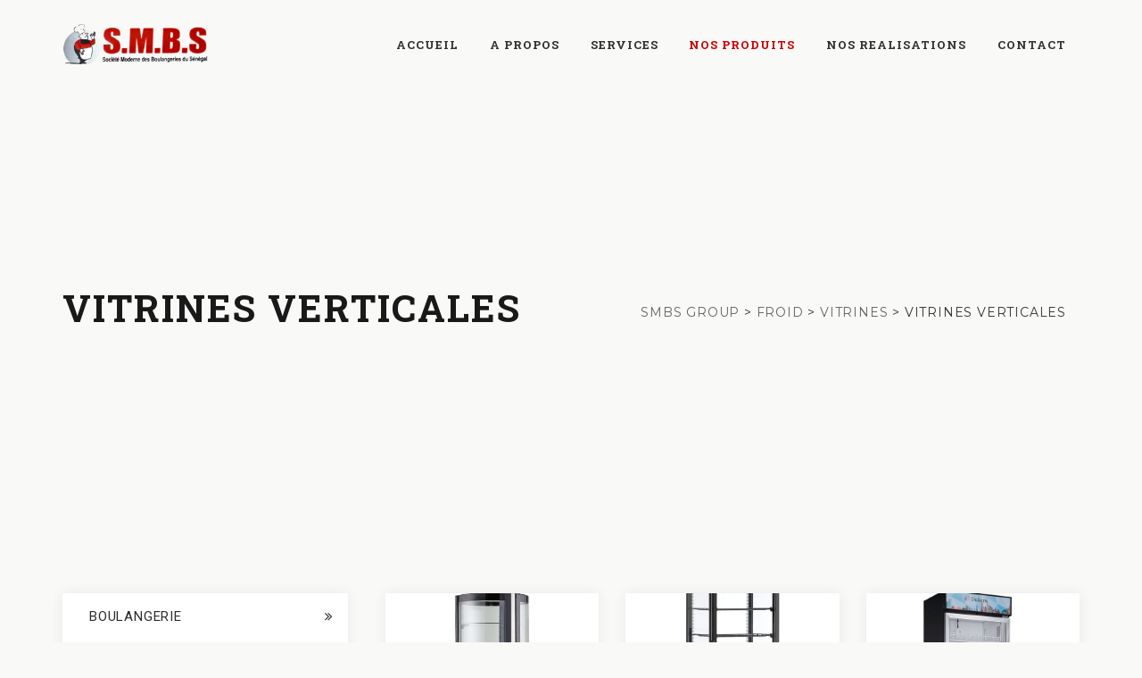

--- FILE ---
content_type: text/html; charset=UTF-8
request_url: https://www.smbs-group.com/portfolio-category/vitrines-verticales-vitrines/
body_size: 26544
content:
<!DOCTYPE html>
<html lang="en-US" class="no-js">
<head>
	<meta charset="UTF-8">
	<meta name="SKYPE_TOOLBAR" content="SKYPE_TOOLBAR_PARSER_COMPATIBLE" />
	<link rel="profile" href="http://gmpg.org/xfn/11">
	<meta name="viewport" content="width=device-width, initial-scale=1">
		<script>(function(html){html.className = html.className.replace(/\bno-js\b/,'js')})(document.documentElement);</script>
<title>VITRINES VERTICALES &#8211; SMBS GROUP</title>
<meta name='robots' content='max-image-preview:large' />
<link rel='dns-prefetch' href='//fonts.googleapis.com' />
<link rel="alternate" type="application/rss+xml" title="SMBS GROUP &raquo; Feed" href="https://www.smbs-group.com/feed/" />
<link rel="alternate" type="application/rss+xml" title="SMBS GROUP &raquo; Comments Feed" href="https://www.smbs-group.com/comments/feed/" />
<link rel="alternate" type="application/rss+xml" title="SMBS GROUP &raquo; VITRINES VERTICALES Portfolio Category Feed" href="https://www.smbs-group.com/portfolio-category/vitrines-verticales-vitrines/feed/" />
<style id='wp-img-auto-sizes-contain-inline-css' type='text/css'>
img:is([sizes=auto i],[sizes^="auto," i]){contain-intrinsic-size:3000px 1500px}
/*# sourceURL=wp-img-auto-sizes-contain-inline-css */
</style>
<style id='wp-emoji-styles-inline-css' type='text/css'>

	img.wp-smiley, img.emoji {
		display: inline !important;
		border: none !important;
		box-shadow: none !important;
		height: 1em !important;
		width: 1em !important;
		margin: 0 0.07em !important;
		vertical-align: -0.1em !important;
		background: none !important;
		padding: 0 !important;
	}
/*# sourceURL=wp-emoji-styles-inline-css */
</style>
<style id='wp-block-library-inline-css' type='text/css'>
:root{--wp-block-synced-color:#7a00df;--wp-block-synced-color--rgb:122,0,223;--wp-bound-block-color:var(--wp-block-synced-color);--wp-editor-canvas-background:#ddd;--wp-admin-theme-color:#007cba;--wp-admin-theme-color--rgb:0,124,186;--wp-admin-theme-color-darker-10:#006ba1;--wp-admin-theme-color-darker-10--rgb:0,107,160.5;--wp-admin-theme-color-darker-20:#005a87;--wp-admin-theme-color-darker-20--rgb:0,90,135;--wp-admin-border-width-focus:2px}@media (min-resolution:192dpi){:root{--wp-admin-border-width-focus:1.5px}}.wp-element-button{cursor:pointer}:root .has-very-light-gray-background-color{background-color:#eee}:root .has-very-dark-gray-background-color{background-color:#313131}:root .has-very-light-gray-color{color:#eee}:root .has-very-dark-gray-color{color:#313131}:root .has-vivid-green-cyan-to-vivid-cyan-blue-gradient-background{background:linear-gradient(135deg,#00d084,#0693e3)}:root .has-purple-crush-gradient-background{background:linear-gradient(135deg,#34e2e4,#4721fb 50%,#ab1dfe)}:root .has-hazy-dawn-gradient-background{background:linear-gradient(135deg,#faaca8,#dad0ec)}:root .has-subdued-olive-gradient-background{background:linear-gradient(135deg,#fafae1,#67a671)}:root .has-atomic-cream-gradient-background{background:linear-gradient(135deg,#fdd79a,#004a59)}:root .has-nightshade-gradient-background{background:linear-gradient(135deg,#330968,#31cdcf)}:root .has-midnight-gradient-background{background:linear-gradient(135deg,#020381,#2874fc)}:root{--wp--preset--font-size--normal:16px;--wp--preset--font-size--huge:42px}.has-regular-font-size{font-size:1em}.has-larger-font-size{font-size:2.625em}.has-normal-font-size{font-size:var(--wp--preset--font-size--normal)}.has-huge-font-size{font-size:var(--wp--preset--font-size--huge)}.has-text-align-center{text-align:center}.has-text-align-left{text-align:left}.has-text-align-right{text-align:right}.has-fit-text{white-space:nowrap!important}#end-resizable-editor-section{display:none}.aligncenter{clear:both}.items-justified-left{justify-content:flex-start}.items-justified-center{justify-content:center}.items-justified-right{justify-content:flex-end}.items-justified-space-between{justify-content:space-between}.screen-reader-text{border:0;clip-path:inset(50%);height:1px;margin:-1px;overflow:hidden;padding:0;position:absolute;width:1px;word-wrap:normal!important}.screen-reader-text:focus{background-color:#ddd;clip-path:none;color:#444;display:block;font-size:1em;height:auto;left:5px;line-height:normal;padding:15px 23px 14px;text-decoration:none;top:5px;width:auto;z-index:100000}html :where(.has-border-color){border-style:solid}html :where([style*=border-top-color]){border-top-style:solid}html :where([style*=border-right-color]){border-right-style:solid}html :where([style*=border-bottom-color]){border-bottom-style:solid}html :where([style*=border-left-color]){border-left-style:solid}html :where([style*=border-width]){border-style:solid}html :where([style*=border-top-width]){border-top-style:solid}html :where([style*=border-right-width]){border-right-style:solid}html :where([style*=border-bottom-width]){border-bottom-style:solid}html :where([style*=border-left-width]){border-left-style:solid}html :where(img[class*=wp-image-]){height:auto;max-width:100%}:where(figure){margin:0 0 1em}html :where(.is-position-sticky){--wp-admin--admin-bar--position-offset:var(--wp-admin--admin-bar--height,0px)}@media screen and (max-width:600px){html :where(.is-position-sticky){--wp-admin--admin-bar--position-offset:0px}}

/*# sourceURL=wp-block-library-inline-css */
</style><style id='global-styles-inline-css' type='text/css'>
:root{--wp--preset--aspect-ratio--square: 1;--wp--preset--aspect-ratio--4-3: 4/3;--wp--preset--aspect-ratio--3-4: 3/4;--wp--preset--aspect-ratio--3-2: 3/2;--wp--preset--aspect-ratio--2-3: 2/3;--wp--preset--aspect-ratio--16-9: 16/9;--wp--preset--aspect-ratio--9-16: 9/16;--wp--preset--color--black: #000000;--wp--preset--color--cyan-bluish-gray: #abb8c3;--wp--preset--color--white: #ffffff;--wp--preset--color--pale-pink: #f78da7;--wp--preset--color--vivid-red: #cf2e2e;--wp--preset--color--luminous-vivid-orange: #ff6900;--wp--preset--color--luminous-vivid-amber: #fcb900;--wp--preset--color--light-green-cyan: #7bdcb5;--wp--preset--color--vivid-green-cyan: #00d084;--wp--preset--color--pale-cyan-blue: #8ed1fc;--wp--preset--color--vivid-cyan-blue: #0693e3;--wp--preset--color--vivid-purple: #9b51e0;--wp--preset--gradient--vivid-cyan-blue-to-vivid-purple: linear-gradient(135deg,rgb(6,147,227) 0%,rgb(155,81,224) 100%);--wp--preset--gradient--light-green-cyan-to-vivid-green-cyan: linear-gradient(135deg,rgb(122,220,180) 0%,rgb(0,208,130) 100%);--wp--preset--gradient--luminous-vivid-amber-to-luminous-vivid-orange: linear-gradient(135deg,rgb(252,185,0) 0%,rgb(255,105,0) 100%);--wp--preset--gradient--luminous-vivid-orange-to-vivid-red: linear-gradient(135deg,rgb(255,105,0) 0%,rgb(207,46,46) 100%);--wp--preset--gradient--very-light-gray-to-cyan-bluish-gray: linear-gradient(135deg,rgb(238,238,238) 0%,rgb(169,184,195) 100%);--wp--preset--gradient--cool-to-warm-spectrum: linear-gradient(135deg,rgb(74,234,220) 0%,rgb(151,120,209) 20%,rgb(207,42,186) 40%,rgb(238,44,130) 60%,rgb(251,105,98) 80%,rgb(254,248,76) 100%);--wp--preset--gradient--blush-light-purple: linear-gradient(135deg,rgb(255,206,236) 0%,rgb(152,150,240) 100%);--wp--preset--gradient--blush-bordeaux: linear-gradient(135deg,rgb(254,205,165) 0%,rgb(254,45,45) 50%,rgb(107,0,62) 100%);--wp--preset--gradient--luminous-dusk: linear-gradient(135deg,rgb(255,203,112) 0%,rgb(199,81,192) 50%,rgb(65,88,208) 100%);--wp--preset--gradient--pale-ocean: linear-gradient(135deg,rgb(255,245,203) 0%,rgb(182,227,212) 50%,rgb(51,167,181) 100%);--wp--preset--gradient--electric-grass: linear-gradient(135deg,rgb(202,248,128) 0%,rgb(113,206,126) 100%);--wp--preset--gradient--midnight: linear-gradient(135deg,rgb(2,3,129) 0%,rgb(40,116,252) 100%);--wp--preset--font-size--small: 13px;--wp--preset--font-size--medium: 20px;--wp--preset--font-size--large: 36px;--wp--preset--font-size--x-large: 42px;--wp--preset--spacing--20: 0.44rem;--wp--preset--spacing--30: 0.67rem;--wp--preset--spacing--40: 1rem;--wp--preset--spacing--50: 1.5rem;--wp--preset--spacing--60: 2.25rem;--wp--preset--spacing--70: 3.38rem;--wp--preset--spacing--80: 5.06rem;--wp--preset--shadow--natural: 6px 6px 9px rgba(0, 0, 0, 0.2);--wp--preset--shadow--deep: 12px 12px 50px rgba(0, 0, 0, 0.4);--wp--preset--shadow--sharp: 6px 6px 0px rgba(0, 0, 0, 0.2);--wp--preset--shadow--outlined: 6px 6px 0px -3px rgb(255, 255, 255), 6px 6px rgb(0, 0, 0);--wp--preset--shadow--crisp: 6px 6px 0px rgb(0, 0, 0);}:where(.is-layout-flex){gap: 0.5em;}:where(.is-layout-grid){gap: 0.5em;}body .is-layout-flex{display: flex;}.is-layout-flex{flex-wrap: wrap;align-items: center;}.is-layout-flex > :is(*, div){margin: 0;}body .is-layout-grid{display: grid;}.is-layout-grid > :is(*, div){margin: 0;}:where(.wp-block-columns.is-layout-flex){gap: 2em;}:where(.wp-block-columns.is-layout-grid){gap: 2em;}:where(.wp-block-post-template.is-layout-flex){gap: 1.25em;}:where(.wp-block-post-template.is-layout-grid){gap: 1.25em;}.has-black-color{color: var(--wp--preset--color--black) !important;}.has-cyan-bluish-gray-color{color: var(--wp--preset--color--cyan-bluish-gray) !important;}.has-white-color{color: var(--wp--preset--color--white) !important;}.has-pale-pink-color{color: var(--wp--preset--color--pale-pink) !important;}.has-vivid-red-color{color: var(--wp--preset--color--vivid-red) !important;}.has-luminous-vivid-orange-color{color: var(--wp--preset--color--luminous-vivid-orange) !important;}.has-luminous-vivid-amber-color{color: var(--wp--preset--color--luminous-vivid-amber) !important;}.has-light-green-cyan-color{color: var(--wp--preset--color--light-green-cyan) !important;}.has-vivid-green-cyan-color{color: var(--wp--preset--color--vivid-green-cyan) !important;}.has-pale-cyan-blue-color{color: var(--wp--preset--color--pale-cyan-blue) !important;}.has-vivid-cyan-blue-color{color: var(--wp--preset--color--vivid-cyan-blue) !important;}.has-vivid-purple-color{color: var(--wp--preset--color--vivid-purple) !important;}.has-black-background-color{background-color: var(--wp--preset--color--black) !important;}.has-cyan-bluish-gray-background-color{background-color: var(--wp--preset--color--cyan-bluish-gray) !important;}.has-white-background-color{background-color: var(--wp--preset--color--white) !important;}.has-pale-pink-background-color{background-color: var(--wp--preset--color--pale-pink) !important;}.has-vivid-red-background-color{background-color: var(--wp--preset--color--vivid-red) !important;}.has-luminous-vivid-orange-background-color{background-color: var(--wp--preset--color--luminous-vivid-orange) !important;}.has-luminous-vivid-amber-background-color{background-color: var(--wp--preset--color--luminous-vivid-amber) !important;}.has-light-green-cyan-background-color{background-color: var(--wp--preset--color--light-green-cyan) !important;}.has-vivid-green-cyan-background-color{background-color: var(--wp--preset--color--vivid-green-cyan) !important;}.has-pale-cyan-blue-background-color{background-color: var(--wp--preset--color--pale-cyan-blue) !important;}.has-vivid-cyan-blue-background-color{background-color: var(--wp--preset--color--vivid-cyan-blue) !important;}.has-vivid-purple-background-color{background-color: var(--wp--preset--color--vivid-purple) !important;}.has-black-border-color{border-color: var(--wp--preset--color--black) !important;}.has-cyan-bluish-gray-border-color{border-color: var(--wp--preset--color--cyan-bluish-gray) !important;}.has-white-border-color{border-color: var(--wp--preset--color--white) !important;}.has-pale-pink-border-color{border-color: var(--wp--preset--color--pale-pink) !important;}.has-vivid-red-border-color{border-color: var(--wp--preset--color--vivid-red) !important;}.has-luminous-vivid-orange-border-color{border-color: var(--wp--preset--color--luminous-vivid-orange) !important;}.has-luminous-vivid-amber-border-color{border-color: var(--wp--preset--color--luminous-vivid-amber) !important;}.has-light-green-cyan-border-color{border-color: var(--wp--preset--color--light-green-cyan) !important;}.has-vivid-green-cyan-border-color{border-color: var(--wp--preset--color--vivid-green-cyan) !important;}.has-pale-cyan-blue-border-color{border-color: var(--wp--preset--color--pale-cyan-blue) !important;}.has-vivid-cyan-blue-border-color{border-color: var(--wp--preset--color--vivid-cyan-blue) !important;}.has-vivid-purple-border-color{border-color: var(--wp--preset--color--vivid-purple) !important;}.has-vivid-cyan-blue-to-vivid-purple-gradient-background{background: var(--wp--preset--gradient--vivid-cyan-blue-to-vivid-purple) !important;}.has-light-green-cyan-to-vivid-green-cyan-gradient-background{background: var(--wp--preset--gradient--light-green-cyan-to-vivid-green-cyan) !important;}.has-luminous-vivid-amber-to-luminous-vivid-orange-gradient-background{background: var(--wp--preset--gradient--luminous-vivid-amber-to-luminous-vivid-orange) !important;}.has-luminous-vivid-orange-to-vivid-red-gradient-background{background: var(--wp--preset--gradient--luminous-vivid-orange-to-vivid-red) !important;}.has-very-light-gray-to-cyan-bluish-gray-gradient-background{background: var(--wp--preset--gradient--very-light-gray-to-cyan-bluish-gray) !important;}.has-cool-to-warm-spectrum-gradient-background{background: var(--wp--preset--gradient--cool-to-warm-spectrum) !important;}.has-blush-light-purple-gradient-background{background: var(--wp--preset--gradient--blush-light-purple) !important;}.has-blush-bordeaux-gradient-background{background: var(--wp--preset--gradient--blush-bordeaux) !important;}.has-luminous-dusk-gradient-background{background: var(--wp--preset--gradient--luminous-dusk) !important;}.has-pale-ocean-gradient-background{background: var(--wp--preset--gradient--pale-ocean) !important;}.has-electric-grass-gradient-background{background: var(--wp--preset--gradient--electric-grass) !important;}.has-midnight-gradient-background{background: var(--wp--preset--gradient--midnight) !important;}.has-small-font-size{font-size: var(--wp--preset--font-size--small) !important;}.has-medium-font-size{font-size: var(--wp--preset--font-size--medium) !important;}.has-large-font-size{font-size: var(--wp--preset--font-size--large) !important;}.has-x-large-font-size{font-size: var(--wp--preset--font-size--x-large) !important;}
/*# sourceURL=global-styles-inline-css */
</style>

<style id='classic-theme-styles-inline-css' type='text/css'>
/*! This file is auto-generated */
.wp-block-button__link{color:#fff;background-color:#32373c;border-radius:9999px;box-shadow:none;text-decoration:none;padding:calc(.667em + 2px) calc(1.333em + 2px);font-size:1.125em}.wp-block-file__button{background:#32373c;color:#fff;text-decoration:none}
/*# sourceURL=/wp-includes/css/classic-themes.min.css */
</style>
<link rel='stylesheet' id='contact-form-7-css' href='https://www.smbs-group.com/wp-content/plugins/contact-form-7/includes/css/styles.css?ver=5.9.5' type='text/css' media='all' />
<link rel='stylesheet' id='font-awesome-css' href='https://www.smbs-group.com/wp-content/plugins/js_composer/assets/lib/bower/font-awesome/css/font-awesome.min.css?ver=6.0.3' type='text/css' media='all' />
<link rel='stylesheet' id='themify-css' href='https://www.smbs-group.com/wp-content/themes/nutricorp/assets/themify-icons/themify-icons.css?ver=6.9' type='text/css' media='all' />
<link rel='stylesheet' id='rs-plugin-settings-css' href='https://www.smbs-group.com/wp-content/plugins/revslider/public/assets/css/settings.css?ver=5.4.8.3' type='text/css' media='all' />
<style id='rs-plugin-settings-inline-css' type='text/css'>
#rs-demo-id {}
/*# sourceURL=rs-plugin-settings-inline-css */
</style>
<link rel='stylesheet' id='tm-cs-google-fonts-css' href='//fonts.googleapis.com/css?family=Roboto%3A100%2C100italic%2C300%2C300italic%2C400%2Citalic%2C500%2C500italic%2C700%2C700italic%2C900%2C900italic%7CRoboto+Slab%3A400%2C700%7CMontserrat%3A400%7CArimo%3A400%7CVollkorn%3A700&#038;ver=1.0.0' type='text/css' media='all' />
<link rel='stylesheet' id='perfect-scrollbar-css' href='https://www.smbs-group.com/wp-content/themes/nutricorp/assets/perfect-scrollbar/perfect-scrollbar.min.css?ver=6.9' type='text/css' media='all' />
<link rel='stylesheet' id='chrisbracco-tooltip-css' href='https://www.smbs-group.com/wp-content/themes/nutricorp/assets/chrisbracco-tooltip/chrisbracco-tooltip.min.css?ver=6.9' type='text/css' media='all' />
<link rel='stylesheet' id='multi-columns-row-css' href='https://www.smbs-group.com/wp-content/themes/nutricorp/css/multi-columns-row.css?ver=6.9' type='text/css' media='all' />
<link rel='stylesheet' id='tm-select2-css' href='https://www.smbs-group.com/wp-content/themes/nutricorp/assets/select2/select2.min.css?ver=6.9' type='text/css' media='all' />
<link rel='stylesheet' id='flexslider-css' href='https://www.smbs-group.com/wp-content/plugins/js_composer/assets/lib/bower/flexslider/flexslider.min.css?ver=6.0.3' type='text/css' media='all' />
<link rel='stylesheet' id='tm-nutricorp-icons-css' href='https://www.smbs-group.com/wp-content/themes/nutricorp/assets/tm-nutricorp-icons/css/tm-nutricorp-icons.css?ver=6.9' type='text/css' media='all' />
<link rel='stylesheet' id='kwayy-nutricorp-extra-icons-css' href='https://www.smbs-group.com/wp-content/themes/nutricorp/assets/kwayy-nutricop-extra-icons/font/flaticon.css?ver=6.9' type='text/css' media='all' />
<link rel='stylesheet' id='slick-css' href='https://www.smbs-group.com/wp-content/themes/nutricorp/assets/slick/slick.css?ver=6.9' type='text/css' media='all' />
<link rel='stylesheet' id='slick-theme-css' href='https://www.smbs-group.com/wp-content/themes/nutricorp/assets/slick/slick-theme.css?ver=6.9' type='text/css' media='all' />
<link rel='stylesheet' id='prettyphoto-css' href='https://www.smbs-group.com/wp-content/plugins/js_composer/assets/lib/prettyphoto/css/prettyPhoto.min.css?ver=6.0.3' type='text/css' media='all' />
<link rel='stylesheet' id='bootstrap-css' href='https://www.smbs-group.com/wp-content/themes/nutricorp/css/bootstrap.min.css?ver=6.9' type='text/css' media='all' />
<link rel='stylesheet' id='bootstrap-theme-css' href='https://www.smbs-group.com/wp-content/themes/nutricorp/css/bootstrap-theme.min.css?ver=6.9' type='text/css' media='all' />
<link rel='stylesheet' id='vc_tta_style-css' href='https://www.smbs-group.com/wp-content/plugins/js_composer/assets/css/js_composer_tta.min.css?ver=6.9' type='text/css' media='all' />
<link rel='stylesheet' id='nutricorp-base-style-css' href='https://www.smbs-group.com/wp-content/themes/nutricorp/css/base.min.css?ver=6.9' type='text/css' media='all' />
<link rel='stylesheet' id='js_composer_front-css' href='https://www.smbs-group.com/wp-content/plugins/js_composer/assets/css/js_composer.min.css?ver=6.0.3' type='text/css' media='all' />
<link rel='stylesheet' id='nutricorp-main-style-css' href='https://www.smbs-group.com/wp-content/themes/nutricorp/css/main.min.css?ver=6.9' type='text/css' media='all' />
<style id='nutricorp-main-style-inline-css' type='text/css'>
@import url('https://fonts.googleapis.com/css?family=Vollkorn:400,400i,600,600i,700,700i,900,900i');body{background-color:#f9f9f8;background-position:0% 0%;background-size:auto;background-repeat:repeat;background-attachment:scroll}body > .tm-bg-layer{background-color:#f9f9f8}body #main{background-color:#f9f9f8;background-position:0% 0%;background-size:auto;background-repeat:repeat;background-attachment:scroll}body #main > .tm-bg-layer{background-color:#f9f9f8}.kwayy-fbar-box-w{background-position:0% 0%;background-size:cover;background-repeat:repeat;background-attachment:scroll}div.tm-titlebar-wrapper{background-color:rgba(0,0,0,0);background-position:center center;background-size:cover;background-repeat:no-repeat;background-attachment:fixed}div.tm-titlebar-wrapper > .tm-bg-layer{background-color:rgba(0,0,0,0)}.tm-header-style-classic-vertical .site-header{background-color:rgba(0,0,0,0.01);background-position:0% 0%;background-size:cover;background-repeat:repeat;background-attachment:scroll}.tm-header-style-classic-vertical .site-header > .tm-bg-layer{background-color:rgba(0,0,0,0.01)}.tm-mmmenu-override-yes #site-header-menu #site-navigation div.mega-menu-wrap ul.mega-menu.mega-menu-horizontal li.mega-menu-item ul.mega-sub-menu,#site-header-menu #site-navigation div.nav-menu > ul > li ul{background-color:#ffffff;background-position:center top;background-size:cover;background-repeat:no-repeat;background-attachment:fixed}.tm-mmmenu-override-yes #site-header-menu #site-navigation div.mega-menu-wrap ul.mega-menu.mega-menu-horizontal li.mega-menu-item ul.mega-sub-menu,#site-header-menu #site-navigation div.nav-menu > ul > li ul > .tm-bg-layer{background-color:#ffffff}#site-header-menu #site-navigation div.nav-menu > ul > li:nth-child(1) ul,.tm-mmmenu-override-yes #site-header-menu #site-navigation div.mega-menu-wrap ul.mega-menu.mega-menu-horizontal li.mega-menu-item:nth-child(1) ul.mega-sub-menu{background-position:0% 0%;background-size:auto;background-repeat:repeat;background-attachment:scroll}#site-header-menu #site-navigation div.nav-menu > ul > li:nth-child(2) ul,.tm-mmmenu-override-yes #site-header-menu #site-navigation div.mega-menu-wrap ul.mega-menu.mega-menu-horizontal li.mega-menu-item:nth-child(2) ul.mega-sub-menu{background-position:0% 0%;background-size:auto;background-repeat:repeat;background-attachment:scroll}#site-header-menu #site-navigation div.nav-menu > ul > li:nth-child(3) ul,.tm-mmmenu-override-yes #site-header-menu #site-navigation div.mega-menu-wrap ul.mega-menu.mega-menu-horizontal li.mega-menu-item:nth-child(3) ul.mega-sub-menu{background-position:0% 0%;background-size:auto;background-repeat:repeat;background-attachment:scroll}#site-header-menu #site-navigation div.nav-menu > ul > li:nth-child(4) ul,.tm-mmmenu-override-yes #site-header-menu #site-navigation div.mega-menu-wrap ul.mega-menu.mega-menu-horizontal li.mega-menu-item:nth-child(4) ul.mega-sub-menu{background-position:0% 0%;background-size:auto;background-repeat:repeat;background-attachment:scroll}#site-header-menu #site-navigation div.nav-menu > ul > li:nth-child(5) ul,.tm-mmmenu-override-yes #site-header-menu #site-navigation div.mega-menu-wrap ul.mega-menu.mega-menu-horizontal li.mega-menu-item:nth-child(5) ul.mega-sub-menu{background-position:0% 0%;background-size:auto;background-repeat:repeat;background-attachment:scroll}#site-header-menu #site-navigation div.nav-menu > ul > li:nth-child(6) ul,.tm-mmmenu-override-yes #site-header-menu #site-navigation div.mega-menu-wrap ul.mega-menu.mega-menu-horizontal li.mega-menu-item:nth-child(6) ul.mega-sub-menu{background-position:0% 0%;background-size:auto;background-repeat:repeat;background-attachment:scroll}#site-header-menu #site-navigation div.nav-menu > ul > li:nth-child(7) ul,.tm-mmmenu-override-yes #site-header-menu #site-navigation div.mega-menu-wrap ul.mega-menu.mega-menu-horizontal li.mega-menu-item:nth-child(7) ul.mega-sub-menu{background-position:0% 0%;background-size:auto;background-repeat:repeat;background-attachment:scroll}#site-header-menu #site-navigation div.nav-menu > ul > li:nth-child(8) ul,.tm-mmmenu-override-yes #site-header-menu #site-navigation div.mega-menu-wrap ul.mega-menu.mega-menu-horizontal li.mega-menu-item:nth-child(8) ul.mega-sub-menu{background-position:0% 0%;background-size:auto;background-repeat:repeat;background-attachment:scroll}#site-header-menu #site-navigation div.nav-menu > ul > li:nth-child(9) ul,.tm-mmmenu-override-yes #site-header-menu #site-navigation div.mega-menu-wrap ul.mega-menu.mega-menu-horizontal li.mega-menu-item:nth-child(9) ul.mega-sub-menu{background-position:0% 0%;background-size:auto;background-repeat:repeat;background-attachment:scroll}#site-header-menu #site-navigation div.nav-menu > ul > li:nth-child(10) ul,.tm-mmmenu-override-yes #site-header-menu #site-navigation div.mega-menu-wrap ul.mega-menu.mega-menu-horizontal li.mega-menu-item:nth-child(10) ul.mega-sub-menu{background-position:0% 0%;background-size:auto;background-repeat:repeat;background-attachment:scroll}.footer{background-image:url('https://www.smbs-group.com/wp-content/uploads/2020/07/Photo-018-scaled.jpg');background-color:rgba(0,0,0,0.9);background-position:center center;background-size:cover;background-repeat:no-repeat;background-attachment:fixed}.footer > .tm-bg-layer{background-color:rgba(0,0,0,0.9)}.first-footer{background-position:0% 0%;background-size:auto;background-repeat:no-repeat;background-attachment:fixed}.second-footer{background-color:transparent;background-position:0% 0%;background-size:auto;background-repeat:repeat;background-attachment:scroll}.second-footer > .tm-bg-layer{background-color:transparent}.bottom-footer-text{background-color:#060604;background-position:center center;background-size:auto;background-repeat:no-repeat;background-attachment:fixed}.bottom-footer-text > .tm-bg-layer{background-color:#060604}.loginpage{background-image:url('https://www.smbs-group.com/wp-content/uploads/2020/08/IMG_0351-scaled.jpg');background-color:#ffffff;background-position:center bottom;background-size:auto;background-repeat:no-repeat;background-attachment:fixed}.loginpage > .tm-bg-layer{background-color:#ffffff}.uconstruction_background{background-image:url('https://www.smbs-group.com/wp-content/themes/nutricorp/images/uconstruction-bg.jpg');background-color:#222222;background-position:center top;background-size:cover;background-repeat:no-repeat;background-attachment:fixed}.uconstruction_background > .tm-bg-layer{background-color:#222222}body{font-family:"Roboto",Tahoma,Geneva,sans-serif;font-weight:400;font-size:15px;line-height:25px;letter-spacing:0.8px;color:#646464}h1{font-family:"Roboto Slab",Arial,Helvetica,sans-serif;font-weight:400;font-size:40px;line-height:45px;letter-spacing:1px;color:#212121}h2{font-family:"Roboto Slab",Arial,Helvetica,sans-serif;font-weight:400;font-size:35px;line-height:40px;letter-spacing:1px;color:#212121}h3{font-family:"Roboto Slab",Arial,Helvetica,sans-serif;font-weight:400;font-size:30px;line-height:35px;letter-spacing:1px;color:#212121}h4{font-family:"Roboto Slab",Arial,Helvetica,sans-serif;font-weight:400;font-size:25px;line-height:30px;letter-spacing:1px;color:#212121}h5{font-family:"Roboto Slab",Arial,Helvetica,sans-serif;font-weight:400;font-size:20px;line-height:25px;letter-spacing:1px;color:#212121}h6{font-family:"Roboto Slab",Arial,Helvetica,sans-serif;font-weight:400;font-size:15px;line-height:20px;letter-spacing:1px;color:#212121}.tm-element-heading-wrapper .tm-vc_general .tm-vc_cta3_content-container .tm-vc_cta3-content .tm-vc_cta3-content-header h2{font-family:"Roboto Slab",Arial,Helvetica,sans-serif;font-weight:400;font-size:40px;line-height:50px;letter-spacing:2.5px;color:#212121}.tm-element-heading-wrapper .tm-vc_general .tm-vc_cta3_content-container .tm-vc_cta3-content .tm-vc_cta3-content-header h4,.tm-vc_general.tm-vc_cta3.tm-vc_cta3-color-transparent.tm-cta3-only .tm-vc_cta3-content .tm-vc_cta3-headers h4{font-family:"Roboto",Arial,Helvetica,sans-serif;font-weight:400;font-size:20px;line-height:24px;letter-spacing:1px;color:#636363}.tm-element-heading-wrapper .tm-vc_general.tm-vc_cta3 .tm-vc_cta3-content p{font-family:"Roboto",Arial,Helvetica,sans-serif;font-weight:400;font-size:17px;line-height:27px;letter-spacing:1px;color:#636363}body .widget .widget-title,body .widget .widgettitle,#site-header-menu #site-navigation .mega-menu-wrap .mega-menu.mega-menu-horizontal .mega-sub-menu > li.mega-menu-item > h4.mega-block-title,.portfolio-description h2,.kwayy-portfolio-details h2,.kwayy-portfolio-related h2{font-family:"Roboto Slab",Arial,Helvetica,sans-serif;font-weight:400;text-transform:capitalize;font-size:22px;line-height:23px;color:#313131}.woocommerce button.button,.woocommerce-page button.button,input,.tm-vc_btn,.tm-vc_btn3,.woocommerce-page a.button,.button,.wpb_button,button,.woocommerce input.button,.woocommerce-page input.button,.tp-button.big,.woocommerce #content input.button,.woocommerce #respond input#submit,.woocommerce a.button,.woocommerce button.button,.woocommerce input.button,.woocommerce-page #content input.button,.woocommerce-page #respond input#submit,.woocommerce-page a.button,.woocommerce-page button.button,.woocommerce-page input.button,.kwayy-post-readmore a{font-family:"Roboto Slab",Arial,Helvetica,sans-serif;font-weight:400;letter-spacing:1px}.wpb_tabs_nav a.ui-tabs-anchor,body .wpb_accordion .wpb_accordion_wrapper .wpb_accordion_header a,.vc_progress_bar .vc_label,.vc_tta.vc_general .vc_tta-tab > a,.vc_toggle_title > h4{font-family:"Roboto Slab",Arial,Helvetica,sans-serif;font-weight:400;font-size:16px}.tm-titlebar h1.entry-title,.tm-titlebar-textcolor-custom .tm-titlebar-main .entry-title{font-family:"Roboto Slab",Arial,Helvetica,sans-serif;font-weight:700;text-transform:uppercase;font-size:42px;line-height:50px;letter-spacing:2px;color:#dd9933}.tm-titlebar .entry-subtitle,.tm-titlebar-textcolor-custom .tm-titlebar-main .entry-subtitle{font-family:"Montserrat",Arial,Helvetica,sans-serif;font-weight:400;font-size:19px;line-height:22px;letter-spacing:1px;color:#dd9933}.tm-titlebar .breadcrumb-wrapper,.tm-titlebar .breadcrumb-wrapper a{font-family:"Montserrat",Arial,Helvetica,sans-serif;font-weight:400;font-size:14px;line-height:20px;color:#eeee22}.headerlogo a.home-link{font-family:"Arimo",Arial,Helvetica,sans-serif;font-weight:400;font-size:26px;line-height:27px;color:#202020}#site-header-menu #site-navigation div.nav-menu > ul > li > a,.tm-mmmenu-override-yes #site-header-menu #site-navigation .mega-menu-wrap .mega-menu.mega-menu-horizontal > li.mega-menu-item > a{font-family:"Roboto Slab",Arial,Helvetica,sans-serif;font-weight:700;text-transform:uppercase;font-size:13px;line-height:16px;letter-spacing:1px;color:#313131}ul.nav-menu li ul li a,div.nav-menu > ul li ul li a,.tm-mmmenu-override-yes #site-header-menu #site-navigation .mega-menu-wrap .mega-menu.mega-menu-horizontal .mega-sub-menu a,.tm-mmmenu-override-yes #site-header-menu #site-navigation .mega-menu-wrap .mega-menu.mega-menu-horizontal .mega-sub-menu a:hover,.tm-mmmenu-override-yes #site-header-menu #site-navigation .mega-menu-wrap .mega-menu.mega-menu-horizontal .mega-sub-menu a:focus,.tm-mmmenu-override-yes #site-header-menu #site-navigation .mega-menu-wrap .mega-menu.mega-menu-horizontal .mega-sub-menu a.mega-menu-link,.tm-mmmenu-override-yes #site-header-menu #site-navigation .mega-menu-wrap .mega-menu.mega-menu-horizontal .mega-sub-menu a.mega-menu-link:hover,.tm-mmmenu-override-yes #site-header-menu #site-navigation .mega-menu-wrap .mega-menu.mega-menu-horizontal .mega-sub-menu a.mega-menu-link:focus,.tm-mmmenu-override-yes #site-header-menu #site-navigation .mega-menu-wrap .mega-menu.mega-menu-horizontal .mega-sub-menu > li.mega-menu-item-type-widget{font-family:"Roboto",Arial,Helvetica,sans-serif;font-weight:400;font-size:12px;line-height:4px;letter-spacing:0.5px;color:#212121}#site-header-menu #site-navigation .mega-menu-wrap .mega-menu.mega-menu-horizontal .mega-sub-menu > li.mega-menu-item > h4.mega-block-title{font-family:"Vollkorn",Arial,Helvetica,sans-serif;font-weight:700;font-size:17px;line-height:16px;letter-spacing:1px;color:#ffffff}a{color:#202020}a:hover{color:#cc0000}.site-header.tm-bgcolor-custom:not(.is_stuck),.tm-header-style-classic-box.tm-header-overlay .site-header.tm-bgcolor-custom:not(.is_stuck) .tm-container-for-header{background-color:rgba(0,0,0,0) !important}.is_stuck.site-header.tm-sticky-bgcolor-custom{background-color:#ffffff !important}.wpb_row .vc_tta.vc_general.vc_tta-color-white:not(.vc_tta-o-no-fill) .vc_tta-panel-body .wpb_text_column{color:#646464}.tm-page-loader-wrapper{background-image:url(https://www.smbs-group.com/wp-content/themes/nutricorp/images/loader8.gif)}.wpb-js-composer .vc_tta-color-white.vc_tta-style-classic.vc_tta-tabs-position-top.vc_tta-shape-round .vc_tta-tab.vc_active>a,.kwayy-boxes-feature-plans .kwayy-box-title,.kwayy-boxes-feature-plans .feature-plans-price,.tm-skincolor-bg,.tm_prettyphoto .vc_single_image-wrapper:after,.top-contact.tm-highlight:after,#totop,.tm-col-bgcolor-darkgrey .wpcf7 .kw-commonform input[type="submit"],.tm-bgcolor-darkgrey .wpcf7 .kw-commonform input[type="submit"],.kw-commonform input[type="submit"],.kwayy-portfolio-box-view-top-image .kwayy-icon-box a i,.kwayy-portfolio-box-view-overlay .kwayy-icon-box a i,.kwayy-box-team.kwayy-teambox-style2 .kwayy-box-social-links:after,.mc_form_inside .mc_merge_var:after,.widget_newsletterwidget .newsletter-widget:after,.vc_toggle_default.vc_toggle_color_skincolor .vc_toggle_icon,.vc_toggle_default.vc_toggle_color_skincolor .vc_toggle_icon:after,.vc_toggle_default.vc_toggle_color_skincolor .vc_toggle_icon:before,.vc_toggle_round.vc_toggle_color_skincolor:not(.vc_toggle_color_inverted) .vc_toggle_icon,.vc_toggle_round.vc_toggle_color_skincolor.vc_toggle_color_inverted .vc_toggle_icon:after,.vc_toggle_round.vc_toggle_color_skincolor.vc_toggle_color_inverted .vc_toggle_icon:before,.vc_toggle_round.vc_toggle_color_inverted.vc_toggle_color_skincolor .vc_toggle_title:hover .vc_toggle_icon:after,.vc_toggle_round.vc_toggle_color_inverted.vc_toggle_color_skincolor .vc_toggle_title:hover .vc_toggle_icon:before,.vc_toggle_simple.vc_toggle_color_skincolor .vc_toggle_icon:after,.vc_toggle_simple.vc_toggle_color_skincolor .vc_toggle_icon:before,.vc_toggle_simple.vc_toggle_color_skincolor .vc_toggle_title:hover .vc_toggle_icon:after,.vc_toggle_simple.vc_toggle_color_skincolor .vc_toggle_title:hover .vc_toggle_icon:before,.vc_toggle_rounded.vc_toggle_color_skincolor:not(.vc_toggle_color_inverted) .vc_toggle_icon,.vc_toggle_rounded.vc_toggle_color_skincolor.vc_toggle_color_inverted .vc_toggle_icon:after,.vc_toggle_rounded.vc_toggle_color_skincolor.vc_toggle_color_inverted .vc_toggle_icon:before,.vc_toggle_rounded.vc_toggle_color_skincolor.vc_toggle_color_inverted .vc_toggle_title:hover .vc_toggle_icon:after,.vc_toggle_rounded.vc_toggle_color_skincolor.vc_toggle_color_inverted .vc_toggle_title:hover .vc_toggle_icon:before,.vc_toggle_square.vc_toggle_color_skincolor:not(.vc_toggle_color_inverted) .vc_toggle_icon,.vc_toggle_square.vc_toggle_color_skincolor:not(.vc_toggle_color_inverted) .vc_toggle_title:hover .vc_toggle_icon,.vc_toggle_square.vc_toggle_color_skincolor.vc_toggle_color_inverted .vc_toggle_icon:after,.vc_toggle_square.vc_toggle_color_skincolor.vc_toggle_color_inverted .vc_toggle_icon:before,.vc_toggle_square.vc_toggle_color_skincolor.vc_toggle_color_inverted .vc_toggle_title:hover .vc_toggle_icon:after,.vc_toggle_square.vc_toggle_color_skincolor.vc_toggle_color_inverted .vc_toggle_title:hover .vc_toggle_icon:before,.woocommerce .main-holder #content .woocommerce-error .button:hover,.woocommerce .main-holder #content .woocommerce-info .button:hover,.woocommerce .main-holder #content .woocommerce-message .button:hover,.sidebar .widget .tagcloud a:hover,.woocommerce .widget_shopping_cart a.button:hover,.woocommerce-cart .wc-proceed-to-checkout a.checkout-button:hover,.main-holder .site-content #review_form #respond .form-submit input:hover,.woocommerce div.product form.cart .button:hover,table.compare-list .add-to-cart td a:hover,.woocommerce-cart #content table.cart td.actions input[type="submit"]:hover,.single .main-holder div.product .woocommerce-tabs ul.tabs li.active,.main-holder .site table.cart .coupon input:hover,.woocommerce #payment #place_order:hover,.wishlist_table td.product-price ins,.widget .product_list_widget ins,.woocommerce .widget_shopping_cart a.button.checkout,.woocommerce .wishlist_table td.product-add-to-cart a,.woocommerce .widget_price_filter .ui-slider .ui-slider-range,.woocommerce .widget_price_filter .ui-slider .ui-slider-handle,.woocommerce .widget_price_filter .price_slider_amount .button:hover,.main-holder .site-content ul.products li.product .tm-shop-icon,.kwayy-boxes-testimonial.kwayy-boxes-view-slickview .kwayy-box-desc .kwayy-box-img,.single-tm_team_member .tm-team-member-view-default .tm-team-social-links-wrapper,.kwayy-box-blog-style3 .kwayy-post-righticon .kwayy-entry-icon-wrapper,.tm-vc_general.tm-vc_cta3.tm-vc_cta3-color-skincolor.tm-vc_cta3-style-flat,.tm-sortable-list .tm-sortable-link a.selected,.tm-col-bgcolor-skincolor .tm-bg-layer-inner,.tm-bgcolor-skincolor > .tm-bg-layer,footer#colophon.tm-bgcolor-skincolor > .tm-bg-layer,.tm-titlebar-wrapper.tm-bgcolor-skincolor .tm-titlebar-wrapper-bg-layer,.tm-titlebar-wrapper.tm-breadcrumb-on-bottom .tm-titlebar .breadcrumb-wrapper .container,.kwayy-post-item-inner .tribe-events-event-cost,.tribe-events-day .tribe-events-day-time-slot h5,.tribe-events-button,#tribe-events .tribe-events-button,.tribe-events-button.tribe-inactive,#tribe-events .tribe-events-button:hover,.tribe-events-button:hover,.tribe-events-button.tribe-active:hover,.single-tribe_events .tribe-events-schedule .tribe-events-cost,.tribe-events-list .tribe-events-event-cost span,#tribe-bar-form .tribe-bar-submit input[type=submit]:hover,#tribe-events .tribe-events-button,#tribe-events .tribe-events-button:hover,#tribe_events_filters_wrapper input[type=submit],.tribe-events-button,.tribe-events-button.tribe-active:hover,.tribe-events-button.tribe-inactive,.tribe-events-button:hover,.tribe-events-calendar td.tribe-events-present div[id*=tribe-events-daynum-],.tribe-events-calendar td.tribe-events-present div[id*=tribe-events-daynum-]>a,.kwayy-box-blog .kwayy-box-content .kwayy-box-post-date:after,article.post .more-link-wrapper a.more-link:hover,body .datepicker table tr td span.active.active,body .datepicker table tr td.active.active,.datepicker table tr td.active.active:hover,.datepicker table tr td span.active.active:hover,.widget .widget-title::before,.datepicker table tr td.day:hover,.datepicker table tr td.day.focused,.tm-bgcolor-skincolor.tm-rowborder-topcross:before,.tm-bgcolor-skincolor.tm-rowborder-bottomcross:after,.tm-bgcolor-skincolor.tm-rowborder-topbottomcross:before,.tm-bgcolor-skincolor.tm-rowborder-topbottomcross:after,.widget .widget-title:before{background-color:#cc0000}.kw-rev-blacktoskinbg:hover,.kw-rev-skintobordertoskinbgbutton:hover,.kw-rev-skintowhitebutton{background-color:#cc0000 !important}.kw-rev-skintobordertoskinbgbutton{border-color:#cc0000 !important;color:#cc0000 !important}.tm-dcap-color-skincolor,.tm-author-social-links li a:hover,.vc_progress_bar.vc_progress-bar-color-skincolor .vc_single_bar .vc_bar,.vc_progress_bar .vc_general.vc_single_bar.vc_progress-bar-color-skincolor .vc_bar,.vc_progress_bar .vc_general.vc_single_bar.vc_progress-bar-color-skincolor span.tm-vc_label_units.vc_label_units,.sidebar .widget .widget-title:after,input[type="submit"]:hover,input[type="button"]:hover,input[type="reset"]:hover,.tm-col-bgcolor-darkgrey .wpcf7 .tm-bookappointmentform input[type="submit"]:hover,.tm-row-bgcolor-darkgrey .wpcf7 .tm-bookappointmentform input[type="submit"]:hover,.tm-header-icons .tm-header-wc-cart-link a,.single-tm_team_member .tm-team-social-links-wrapper ul li a:hover,.kwayy-box-view-default .kwayy-box-author .kwayy-box-img .kwayy-icon-box,.tm-cta3-only.tm-vc_general.tm-vc_cta3.tm-vc_cta3-color-skincolor.tm-vc_cta3-style-3d,.tm-sbox:hover .tm-vc_icon_element.tm-vc_icon_element-outer .tm-vc_icon_element-inner.tm-vc_icon_element-background-color-grey.tm-vc_icon_element-outline,.tm-vc_btn3.tm-vc_btn3-color-skincolor.tm-vc_btn3-style-3d:focus,.tm-vc_btn3.tm-vc_btn3-color-skincolor.tm-vc_btn3-style-3d:hover,.tm-vc_general.tm-vc_btn3.tm-vc_btn3-color-skincolor.tm-vc_btn3-style-outline:hover,.tm-vc_icon_element.tm-vc_icon_element-outer .tm-vc_icon_element-inner.tm-vc_icon_element-background-color-skincolor.tm-vc_icon_element-background,.tm-vc_general.tm-vc_btn3.tm-vc_btn3-color-skincolor,.tm-bgcolor-skincolor,.tm-header-overlay .site-header.tm-sticky-bgcolor-skincolor.is_stuck,.site-header-menu.tm-sticky-bgcolor-skincolor.is_stuck,.tm-header-style-infostack .site-header .tm-stickable-header.is_stuck.tm-sticky-bgcolor-skincolor,.is_stuck.tm-sticky-bgcolor-skincolor,.tm-header-style-infostack .kw-phone,.kwayy-box-view-overlay .kwayy-box-team .kwayy-box-social-links ul a:hover,.kwayy-box-view-overlay .kwayy-boxes .kwayy-box-content.kwayy-overlay .kwayy-icon-box a:hover,.kwayy-post-box-icon-wrapper,.tm-post-format-icon-wrapper,.kwayy-pagination .page-numbers.current,.kwayy-pagination .page-numbers:hover,.main-holder .site-content nav.woocommerce-pagination ul li .page-numbers.current,.main-holder .site-content nav.woocommerce-pagination ul li a:hover,.main-holder .site-content ul.products li.product .onsale,.single .main-holder .site-content span.onsale,#yith-quick-view-content .onsale,.tm-sresults-title small a,.tm-sresult-form-wrapper,.widget.nutricorp_category_list_widget li a:hover,.widget.nutricorp_category_list_widget li.current-cat a,#bbpress-forums button,#bbpress-forums ul li.bbp-header,.post.kwayy-box-blog-classic .kwayy-blogbox-footer-readmore a,.kwayy-box-blog-classic .entry-title:before,.tm-square-social-icon .kwayy-social-links-wrapper .social-icons li a:hover,.kwayy-box-blog-style2 .kwayy-entry-date-wrapper,.entry-content .page-links a:hover,mark,ins{background-color:#cc0000 }.kwayy-team-image-box .kwayy-overlay{background-color:rgba( 204,0,0,0.80)}.Sports-Button-skin{background-color:#cc0000 !important ; border-color:#cc0000 !important }.Sports-Button-skin:hover{background-color:#202020 !important; border-color:#202020 !important}.vc_tta-color-skincolor.vc_tta-style-flat .vc_tta-panel .vc_tta-panel-body,.vc_tta-color-skincolor.vc_tta-style-flat .vc_tta-panel.vc_active .vc_tta-panel-heading{ background-color:rgba( 204,0,0,0.89)}.tm-cta3-only.tm-vc_general.tm-vc_cta3.tm-vc_cta3-color-skincolor.tm-vc_cta3-style-3d,.tm-vc_general.tm-vc_btn3.tm-vc_btn3-style-3d.tm-vc_btn3-color-skincolor{box-shadow:0 5px 0 #ae0000}.tm-vc_btn3.tm-vc_btn3-color-skincolor.tm-vc_btn3-style-3d:focus,.tm-vc_btn3.tm-vc_btn3-color-skincolor.tm-vc_btn3-style-3d:hover{ box-shadow:0 2px 0 #ae0000}.tm-header-overlay .tm-titlebar-wrapper .tm-titlebar-inner-wrapper{padding-top:100px}.tm-titlebar-wrapper .tm-titlebar-inner-wrapper{height:600px}.tm-header-overlay .kwayy-titlebar-wrapper .tm-titlebar-inner-wrapper{padding-top:130px}.kwayy-header-style-3.tm-header-overlay .tm-titlebar-wrapper .tm-titlebar-inner-wrapper{padding-top:155px}.headerlogo img{ max-height:45px}.is_stuck .headerlogo img{ max-height:45px}span.tm-sc-logo.tm-sc-logo-type-image{ position:relative;display:block}img.kwayy-logo-img.stickylogo{ position:absolute; top:0; left:0}.tm-stickylogo-yes .standardlogo{opacity:1}.tm-stickylogo-yes .stickylogo{opacity:0}.is_stuck .tm-stickylogo-yes .standardlogo{opacity:0}.is_stuck .tm-stickylogo-yes .stickylogo{opacity:1}.site-header .kwayy-topbar{background-color:rgba(221,51,51,0.98)}@media (max-width:1200px){.kwayy-topbar-wrapper{display:none !important}}.vc_progress_bar .vc_general.vc_single_bar.vc_progress-bar-color-skincolor span.tm-vc_label_units.vc_label_units:before,span.tm-vc_label_units.vc_label_units:before{border-color:#cc0000 transparent}.vc_toggle_default.vc_toggle_color_skincolor .vc_toggle_icon:before,.vc_toggle_default.vc_toggle_color_skincolor .vc_toggle_icon,.vc_toggle_round.vc_toggle_color_inverted.vc_toggle_color_skincolor .vc_toggle_title:hover .vc_toggle_icon,.vc_toggle_round.vc_toggle_color_inverted.vc_toggle_color_skincolor .vc_toggle_icon,.vc_toggle_rounded.vc_toggle_color_inverted.vc_toggle_color_skincolor .vc_toggle_icon,.vc_toggle_rounded.vc_toggle_color_inverted.vc_toggle_color_skincolor .vc_toggle_title:hover .vc_toggle_icon,.vc_toggle_square.vc_toggle_color_inverted.vc_toggle_color_skincolor .vc_toggle_icon,.vc_toggle_square.vc_toggle_color_inverted.vc_toggle_color_skincolor .vc_toggle_title:hover .vc_toggle_icon,.vc_toggle.vc_toggle_arrow.vc_toggle_color_skincolor .vc_toggle_icon:after,.vc_toggle.vc_toggle_arrow.vc_toggle_color_skincolor .vc_toggle_icon:before,.vc_toggle.vc_toggle_arrow.vc_toggle_color_skincolor .vc_toggle_title:hover .vc_toggle_icon:after,.vc_toggle.vc_toggle_arrow.vc_toggle_color_skincolor .vc_toggle_title:hover .vc_toggle_icon:before,.tm-cta3-only.tm-vc_general.tm-vc_cta3.tm-vc_cta3-color-skincolor.tm-vc_cta3-style-outline,.main-holder .site #content table.cart td.actions .input-text:focus,textarea:focus,input[type="text"]:focus,input[type="password"]:focus,input[type="datetime"]:focus,input[type="datetime-local"]:focus,input[type="date"]:focus,input[type="month"]:focus,input[type="time"]:focus,input[type="week"]:focus,input[type="number"]:focus,input[type="email"]:focus,input[type="url"]:focus,input[type="search"]:focus,input[type="tel"]:focus,input[type="color"]:focus,input.input-text:focus,select:focus,blockquote,.vc_tta-color-skincolor.vc_tta-style-outline .vc_tta-panel .vc_tta-panel-heading,.vc_tta-color-skincolor.vc_tta-style-outline .vc_tta-controls-icon::after,.vc_tta-color-skincolor.vc_tta-style-outline .vc_tta-controls-icon::before,.vc_tta-color-skincolor.vc_tta-style-outline .vc_tta-panel .vc_tta-panel-body,.vc_tta-color-skincolor.vc_tta-style-outline .vc_tta-panel .vc_tta-panel-body:after,.vc_tta-color-skincolor.vc_tta-style-outline .vc_tta-panel .vc_tta-panel-body:before,.vc_tta-color-skincolor.vc_tta-style-outline .vc_active .vc_tta-panel-heading .vc_tta-controls-icon:after,.vc_tta-color-skincolor.vc_tta-style-outline .vc_active .vc_tta-panel-heading .vc_tta-controls-icon:before,.kwayy-team-box-view-overlay .tm_overlay_hoverbox:after,.vc_tta-color-skincolor.vc_tta-style-outline .vc_tta-panel.vc_active .vc_tta-panel-heading,.tm-vc_general.tm-vc_btn3.tm-vc_btn3-color-skincolor.tm-vc_btn3-style-outline,.tm-vc_icon_element.tm-vc_icon_element-outer .tm-vc_icon_element-inner.tm-vc_icon_element-background-color-skincolor.tm-vc_icon_element-outline,.kwayy-box-view-overlay .kwayy-box-team .kwayy-box-social-links ul a:hover,.kwayy-box-blog.kwayy-blog-box-view-right-image .kwayy-blogbox-footer-readmore a:hover,.kwayy-box-blog.kwayy-blog-box-view-left-image .kwayy-blogbox-footer-readmore a:hover,.kwayy-box-view-overlay .kwayy-boxes .kwayy-box-content.kwayy-overlay .kwayy-icon-box a:hover,.kwayy-box-blog .kwayy-blogbox-footer-readmore a:hover{border-color:#cc0000}#yith-quick-view-content .onsale:after,.single .main-holder .site-content span.onsale:after,.main-holder .site-content ul.products li.product .onsale:after{ border-color:#cc0000 transparent transparent}.woocommerce-message,.woocommerce-info{border-top-color:#cc0000}.kwayy-box-blog .kwayy-box-content h4:after,.kwayy-boxes-testimonial .kwayy-box-title .kwayy-box-footer:before,.tm-servicebox-heading-line.tm-sbox .tm-vc_general.tm-vc_cta3 .tm-vc_cta3-content-header .tm-custom-heading:after,.tm-seperator-dotted.tm-heading-style-vertical .tm-vc_general.tm-vc_cta3 .tm-vc_cta3-content-header:after,.tm-seperator-solid.tm-heading-style-vertical .tm-vc_general.tm-vc_cta3 .tm-vc_cta3-content-header:after{border-bottom-color:#cc0000}.widget.nutricorp_category_list_widget li a{border-left-color:#cc0000}.tm-sortable-list .tm-sortable-link a.selected,.slick-dots li.slick-active button{box-shadow:inset 0 0 0 2px #cc0000}.tm-team-member-single-position,.tm-extra-classes .tm-element-heading-wrapper .tm-vc_general .tm-vc_cta3_content-container .tm-vc_cta3-content .tm-vc_cta3-content-header h4,.wpcf7 .kw-commonform label i,.footercontactinfo .contactinfo span,.tm-textcolor-dark.tm-bgcolor-grey .social-icons li a:hover,.tm-textcolor-dark.tm-bgcolor-white .social-icons li a:hover,.tm-textcolor-dark.tm-bgcolor-grey .tm-fbar-open-icon:hover,.tm-textcolor-dark.tm-bgcolor-white .tm-fbar-open-icon:hover,.kwayy-boxes-row-wrapper .slick-arrow:not(.slick-disabled):hover:before,.tm-icolor-skincolor,.tm-skincolor-strong strong,.main-holder .rpt_style_basic .rpt_plan .rpt_head .rpt_price,.comment-meta a:hover,ul.tm-recent-post-list > li .post-date,.widget_calendar table td#today,.vc_toggle_text_only.vc_toggle_color_skincolor .vc_toggle_title h4,.tm-vc_general.tm-vc_cta3.tm-vc_cta3-color-skincolor.tm-vc_cta3-style-outline .tm-vc_cta3-content-header,section.error-404 .tm-big-icon,.single .main-holder #content .summary .compare.button:hover,.tm-bgcolor-darkgrey ul.nutricorp_contact_widget_wrapper li a:hover,.tm-vc_general.tm-vc_cta3.tm-vc_cta3-color-skincolor.tm-vc_cta3-style-classic .tm-vc_cta3-content-header,.tm-vc_icon_element-color-skincolor,.tm-bgcolor-skincolor .kwayy-pagination .page-numbers.current,.tm-bgcolor-skincolor .kwayy-pagination .page-numbers:hover,.tm-bgcolor-darkgrey .kwayy-twitterbox-inner .tweet-text a:hover,.tm-bgcolor-darkgrey .kwayy-twitterbox-inner .tweet-details a:hover,.tm-dcap-txt-color-skincolor,.wpb-js-composer .vc_tta.vc_general.vc_tta-color-white .vc_tta-icon,.vc_tta-color-skincolor.vc_tta-style-outline .vc_tta-panel.vc_active .vc_tta-panel-title>a,.tm-vc_general.tm-vc_btn3.tm-vc_btn3-style-text.tm-vc_btn3-color-white:hover,article.post .entry-title a:hover,.tm-bgcolor-darkgrey .kwayy-blogbox-footer-readmore a:hover,.tm-extra-details-list .tm-team-extra-list-title,.tm-team-member-single-meta-value a:hover,.tm-team-member-single-category a:hover,.tm-team-details-list .tm-team-list-value a:hover,.tm-entry-meta .tm-meta-line i,.comment-reply-link,article.kwayy-blogbox-format-link .tm-format-link-title a:hover,article.post.format-link .tm-format-link-title a:hover,.tm-skincolor,.tm-element-heading-wrapper .tm-vc_general .tm-vc_cta3_content-container .tm-vc_cta3-content .tm-vc_cta3-content-header h4.tm-skincolor,.kwayy-pf-detailbox-list .tm-pf-details-date .tm-pf-left-details i,.tm-list-style-disc.tm-list-icon-color-skincolor li,.tm-list-style-circle.tm-list-icon-color-skincolor li,.tm-list-style-square.tm-list-icon-color-skincolor li,.tm-list-style-decimal.tm-list-icon-color-skincolor li,.tm-list-style-upper-alpha.tm-list-icon-color-skincolor li,.tm-list-style-roman.tm-list-icon-color-skincolor li,.tm-list.tm-skincolor li .tm-list-li-content,.kwayy-box-view-default .kwayy-box-author .kwayy-author-name,.kwayy-box-view-default .kwayy-box-author .kwayy-author-name a,.tm-bgcolor-skincolor .kwayy-box-view-default .kwayy-box-author .kwayy-box-img .kwayy-icon-box,.kwayy-box-view-default .kwayy-box-author .kwayy-author-name a:hover,.testimonial_item .kwayy-author-name,.testimonial_item .kwayy-author-name a,.tm-bgcolor-grey .kwayy-boxes-view-slickview-leftimg .testimonial_wrapper h3.kwayy-author-name,.tm-bgcolor-grey .kwayy-boxes-view-slickview-leftimg .testimonial_wrapper h3.kwayy-author-name a,.tm-bgcolor-white .kwayy-boxes-view-slickview-leftimg .testimonial_wrapper h3.kwayy-author-name,.tm-col-bgcolor-grey .kwayy-boxes-view-slickview-leftimg .testimonial_wrapper h3.kwayy-author-name,.tm-col-bgcolor-white .kwayy-boxes-view-slickview-leftimg .testimonial_wrapper h3.kwayy-author-name,.tm-col-bgcolor-grey .kwayy-boxes-view-slickview-leftimg .testimonial_wrapper h3.kwayy-author-name a,.tm-col-bgimage-yes .kwayy-boxes-view-slickview-leftimg .testimonial_wrapper h3.kwayy-author-name a,.tm-bgcolor-white .kwayy-boxes-view-slickview-leftimg .kwayy-boxes-row-wrapper .slick-prev:hover:before,.tm-bgcolor-grey .kwayy-boxes-view-slickview-leftimg .kwayy-boxes-row-wrapper .slick-prev:hover:before,.tm-bgcolor-white .kwayy-boxes-view-slickview-leftimg .kwayy-boxes-row-wrapper .slick-next:hover:before,.tm-bgcolor-grey .kwayy-boxes-view-slickview-leftimg .kwayy-boxes-row-wrapper .slick-next:hover:before,.tm-col-bgcolor-white .kwayy-boxes-view-slickview-leftimg .kwayy-boxes-row-wrapper .slick-next:hover:before,.tm-col-bgcolor-grey .kwayy-boxes-view-slickview-leftimg .kwayy-boxes-row-wrapper .slick-next:hover:before,.tm-col-bgcolor-darkgrey .kwayy-boxes-view-slickview-leftimg .kwayy-boxes-row-wrapper .slick-next:hover:before,.tm-bgcolor-skincolor .tm-col-bgcolor-white .kwayy-boxes-view-slickview-leftimg .testimonial_wrapper .kwayy-box-desc blockquote:before,.tm-bgcolor-skincolor .tm-col-bgcolor-grey .kwayy-boxes-view-slickview-leftimg .testimonial_wrapper .kwayy-box-desc blockquote:before,.tm-bgcolor-skincolor .tm-col-bgcolor-white .kwayy-boxes-view-slickview-leftimg .testimonial_wrapper .kwayy-box-desc blockquote:after,.tm-bgcolor-skincolor .tm-col-bgcolor-grey .kwayy-boxes-view-slickview-leftimg .testimonial_wrapper .kwayy-box-desc blockquote:after,.kwayy-boxes-view-slickview-leftimg .kwayy-boxes-row-wrapper .slick-prev:hover:before,.kwayy-boxes-view-slickview-leftimg .kwayy-boxes-row-wrapper .slick-next:hover:before,.kwayy-boxes-view-slickview-bottomimg .kwayy-boxes-row-wrapper .slick-prev:hover:before,.kwayy-boxes-view-slickview-bottomimg .kwayy-boxes-row-wrapper .slick-next:hover:before,.kwayy-boxes-view-slickview-bottomimg .tm-bgcolor-grey .kwayy-boxes-row-wrapper .slick-prev:not(.slick-disabled):hover:before,.tm-col-bgcolor-darkgrey .kwayy-boxes-view-slickview-leftimg .kwayy-boxes-row-wrapper .slick-prev:hover:before,.kwayy-boxes-view-slickview .testimonial_wrapper .slick-prev:not(.slick-disabled):hover:before,.kwayy-boxes-view-slickview .testimonial_wrapper .slick-next:not(.slick-disabled):hover:before,.kwayy-box-portfolio .kwayy-overlay .kwayy-box-category a:hover,.kwayy-portfolio-box-view-overlay .kwayy-icon-box a:hover i,.tm-bgcolor-darkgrey .kwayy-box-view-top-image .kwayy-box-bottom-content h4 a:hover,.tm-bgcolor-darkgrey .kwayy-box-view-overlay .kwayy-box-bottom-content h4 a:hover,.kwayy-box.kwayy-box-view-overlay .kwayy-box-content h4 a:hover,.tm-textcolor-white a:hover,.kwayy-box.kwayy-box-portfolio.kwayy-portfolio-box-view-top-image .kwayy-icon-box a:hover,.kwayy-box-view-top-image .kwayy-portfolio-likes-wrapper a.kwayy-portfolio-likes,.kwayy-box-view-top-image .kwayy-portfolio-footer .kwayy-box-category,.kwayy-box-view-top-image .kwayy-portfolio-footer .kwayy-box-category a,.tm-vc_general.tm-vc_btn3.tm-vc_btn3-color-skincolor.tm-vc_btn3-style-outline,.tm-vc_btn_skincolor.tm-vc_btn_outlined,.tm-vc_btn_skincolor.vc_btn_square_outlined,.tm-vc_general.tm-vc_btn3.tm-vc_btn3-style-text.tm-vc_btn3-color-skincolor,.tm-fid-icon-wrapper i,.tm-textcolor-skincolor,.tm-textcolor-skincolor a,.kwayy-box-title h4 a:hover,.tm-bgcolor-darkgrey .kwayy-box-view-right-image .kwayy-blogbox-footer-readmore a:hover,.kwayy-box-blog-style3 .kwayy-post-left .entry-date,.tm-background-image.tm-row-textcolor-skin h1,.tm-background-image.tm-row-textcolor-skin h2,.tm-background-image.tm-row-textcolor-skin h3,.tm-background-image.tm-row-textcolor-skin h4,.tm-background-image.tm-row-textcolor-skin h5,.tm-background-image.tm-row-textcolor-skin h6,.tm-background-image.tm-row-textcolor-skin .tm-element-heading-wrapper h2,.tm-background-image.tm-row-textcolor-skin .kwayy-testimonial-title,.tm-background-image.tm-row-textcolor-skin a,.tm-background-image.tm-row-textcolor-skin .item-content a:hover,.tm-row-textcolor-skin h1,.tm-row-textcolor-skin h2,.tm-row-textcolor-skin h3,.tm-row-textcolor-skin h4,.tm-row-textcolor-skin h5,.tm-row-textcolor-skin h6,.tm-row-textcolor-skin .tm-element-heading-wrapper h2,.tm-row-textcolor-skin .kwayy-testimonial-title,.tm-row-textcolor-skin a,.tm-row-textcolor-skin .item-content a:hover,.woocommerce-info:before,.woocommerce-message:before,.main-holder .site-content ul.products li.product .price,.main-holder .site-content .star-rating span:before,.main-holder .site-content ul.products li.product .price ins,.single .main-holder #content div.product .price ins,.woocommerce .price .woocommerce-Price-amount,.kwayy-box-view-overlay .tm-team-social-links-wrapper ul li a:hover,.widget_latest_tweets_widget p.tweet-text:before,.kwayy-events-box-view-top-image-details .kwayy-post-readmore a:hover,.tm-team-list-title i,.tm-bgcolor-darkgrey .kwayy-box-view-left-image .kwayy-box-title a:hover,.tm-team-member-view-wide-image .tm-team-details-list .tm-team-list-title,.top-contact i,.kw-stories-users .kwayy-socialbox-wrapper .tm-socialbox-links-wrapper .tm-socialbox-i-wrapper a.tm-socialbox-icon-link:hover,.main-holder .rpt_style_basic .rpt_plan.rpt_recommended_plan .rpt_head .rpt_price{color:#cc0000}.tm-element-heading-wrapper .tm-vc_cta3-headers h2 strong,.tm-element-heading-wrapper .tm-vc_cta3-headers h4 strong{color:#cc0000} .tm-mmenu-active-color-skin #site-header-menu #site-navigation div.nav-menu > ul > li:hover > a, .tm-mmenu-active-color-skin #site-header-menu #site-navigation div.nav-menu > ul > li.current-menu-ancestor > a,.tm-mmenu-active-color-skin #site-header-menu #site-navigation div.nav-menu > ul > li.current_page_item > a,.tm-mmenu-active-color-skin #site-header-menu #site-navigation div.nav-menu > ul > li.current_page_ancestor > a, .tm-dmenu-active-color-skin #site-header-menu #site-navigation div.nav-menu > ul > li li.current-menu-ancestor > a, .tm-dmenu-active-color-skin #site-header-menu #site-navigation div.nav-menu > ul > li li.current-menu-item > a, .tm-dmenu-active-color-skin #site-header-menu #site-navigation div.nav-menu > ul > li li.current_page_item > a, .tm-dmenu-active-color-skin #site-header-menu #site-navigation div.nav-menu > ul > li li.current_page_ancestor > a, .tm-mmenu-active-color-skin .site-header.tm-mmmenu-override-yes #site-header-menu #site-navigation div.mega-menu-wrap ul.mega-menu.mega-menu-horizontal > li.mega-menu-item:hover > a,.tm-mmenu-active-color-skin .tm-mmmenu-override-yes #site-header-menu #site-navigation div.mega-menu-wrap ul.mega-menu.mega-menu-horizontal > li.mega-menu-item.mega-current-menu-item > a, .tm-mmenu-active-color-skin .tm-mmmenu-override-yes #site-header-menu #site-navigation div.mega-menu-wrap ul.mega-menu.mega-menu-horizontal > li.mega-menu-item.mega-current-menu-ancestor > a,.tm-mmenu-active-color-skin .tm-mmmenu-override-yes #site-header-menu #site-navigation div.mega-menu-wrap ul.mega-menu.mega-menu-horizontal > li.mega-menu-item.mega-current-menu-item > a, .tm-mmenu-active-color-skin .tm-mmmenu-override-yes #site-header-menu #site-navigation div.mega-menu-wrap ul.mega-menu.mega-menu-horizontal > li.mega-menu-item.mega-current-menu-ancestor > a, .tm-dmenu-active-color-skin .tm-mmmenu-override-yes #site-header-menu #site-navigation div.mega-menu-wrap ul.mega-menu.mega-menu-horizontal > li.mega-menu-item ul.mega-sub-menu li.mega-current-menu-item > a, .tm-dmenu-active-color-skin .tm-mmmenu-override-yes #site-header-menu #site-navigation div.mega-menu-wrap ul.mega-menu.mega-menu-horizontal > li.mega-menu-item ul.mega-sub-menu li.mega-current-menu-ancestor > a,.tm-dmenu-active-color-skin .tm-mmmenu-override-yes #site-header-menu #site-navigation div.mega-menu-wrap ul.mega-menu.mega-menu-horizontal > li.mega-menu-item ul.mega-sub-menu li.current-menu-item > a,.tm-dmenu-active-color-skin .tm-mmmenu-override-yes #site-header-menu #site-navigation div.mega-menu-wrap ul.mega-menu.mega-menu-horizontal > li.mega-menu-item ul.mega-sub-menu li.current_page_item > a{ color:#cc0000 } .header-controls .search_box i.tmicon-fa-search,.righticon i,.menu-toggle i,.header-controls a{ color:rgba( 49,49,49,1) }.menu-toggle i:hover,.header-controls a:hover{ color:#cc0000 !important}.tm-mmmenu-override-yes #site-header-menu #site-navigation .mega-menu-wrap .mega-menu.mega-menu-horizontal .mega-sub-menu > li.mega-menu-item-type-widget div{color:rgba( 33,33,33,0.8);font-weight:normal}#site-header-menu #site-navigation .mega-menu-wrap .mega-menu.mega-menu-horizontal .mega-sub-menu > li.mega-menu-item-type-widget div.textwidget{padding-top:10px}h1.site-title{color:#202020}.pageoverlay{background-image:url('../images/loader8.gif')}.tm-textcolor-skincolor h1,.tm-textcolor-skincolor h2,.tm-textcolor-skincolor h3,.tm-textcolor-skincolor h4,.tm-textcolor-skincolor h5,.tm-textcolor-skincolor h6,.tm-textcolor-skincolor .tm-vc_cta3-content-header h2{color:#cc0000 !important}.tm-textcolor-skincolor .tm-vc_cta3-content-header h4{color:rgba( 204,0,0,0.90) !important}.tm-textcolor-skincolor .tm-vc_cta3-content .tm-cta3-description{color:rgba( 204,0,0,0.60) !important}.tm-textcolor-skincolor{color:rgba( 204,0,0,0.60)}.tm-textcolor-skincolor a{color:rgba( 204,0,0,0.80)}@media (max-width:1200px){.kwayy-fbar-btn, .kwayy-fbar-box-w{display:none !important}}.wpb-js-composer .vc_tta-color-white.vc_tta-style-classic.vc_tta-shape-round.vc_tta-tabs .vc_tta-panel.vc_active .vc_tta-panel-title>a,.wpb-js-composer .vc_tta-color-grey.vc_tta-style-classic .vc_tta-panel.vc_active .vc_tta-panel-title>a.wpb-js-composer .vc_tta-color-white.vc_tta-style-classic.vc_tta-shape-round.vc_tta-tabs .vc_tta-panel.vc_active .vc_tta-panel-title>a:focus,.wpb-js-composer .vc_tta-color-white.vc_tta-style-classic.vc_tta-shape-round.vc_tta-tabs .vc_tta-panel.vc_active .vc_tta-panel-title>a:hover,.wpb-js-composer .vc_tta-color-grey.vc_tta-style-classic.vc_tta-tabs .vc_tta-panel.vc_active .vc_tta-panel-title>a,.wpb-js-composer .vc_tta-color-grey.vc_tta-style-classic.vc_tta-tabs .vc_tta-panel .vc_tta-panel-title>a:focus,.wpb-js-composer .vc_tta-color-grey.vc_tta-style-classic.vc_tta-tabs .vc_tta-panel .vc_tta-panel-title>a:hover,.wpb-js-composer .vc_tta-color-grey.vc_tta-style-classic.vc_tta-tabs .vc_tta-tab.vc_active>a,.wpb-js-composer .vc_tta-color-grey.vc_tta-style-classic.vc_tta-tabs .vc_tta-tab>a:focus,.wpb-js-composer .vc_tta-color-grey.vc_tta-style-classic.vc_tta-tabs .vc_tta-tab>a:hover{ border-color:#cc0000 ; background-color:#cc0000 }.wpb-js-composer .vc_tta-color-grey.vc_tta-style-classic.vc_tta-tabs .vc_tta-tab.vc_active:before{border-top-color:#cc0000}.wpb-js-composer .vc_tta-color-skincolor.vc_tta-style-classic .vc_tta-tab>a{ border-color:#cc0000 ; background-color:#cc0000 }.wpb-js-composer .vc_tta-color-skincolor.vc_tta-style-outline .vc_tta-tab>a{ border-color:#cc0000 ; color:#cc0000}.wpb-js-composer .vc_tta-color-skincolor.vc_tta-style-outline .vc_tta-tab>a:focus,.wpb-js-composer .vc_tta-color-skincolor.vc_tta-style-outline .vc_tta-tab>a:hover{ background-color:#cc0000 }.wpb-js-composer .vc_tta-color-skincolor.vc_tta-style-modern .vc_tta-tab>a{ border-color:#cc0000 ; background-color:#cc0000 }.wpb-js-composer .vc_tta-color-skincolor.vc_tta-style-flat .vc_tta-tab>a{ background-color:#cc0000}.wpb-js-composer .vc_tta-color-skincolor.vc_tta-style-flat .vc_tta-tab.vc_active>a{ background-color:#ae0000}.wpb-js-composer .vc_tta-color-grey.vc_tta-style-classic.vc_tta-tabs .vc_tta-tab.vc_active>a,.wpb-js-composer .vc_tta-color-grey.vc_tta-style-classic.vc_tta-tabs .vc_tta-tab>a:focus,.wpb-js-composer .vc_tta-color-grey.vc_tta-style-classic.vc_tta-tabs .vc_tta-tab>a:hover{border-color:#cc0000 ; background-color:#cc0000 }.wpb-js-composer .vc_tta-color-grey.vc_tta-style-classic.vc_tta-tabs .vc_tta-tab.vc_active:before{ border-top-color:#cc0000}.tm-social-share-links ul li a,.kw-newstory .tm-socialbox-links-wrapper .tm-socialbox-i-wrapper a.tm-socialbox-icon-link{border-color:#cc0000;color:#cc0000}.kwayy-box-blog.kwayy-box-topimage .kwayy-blogbox-comment,.ourweeklyschedule .tm-skincolor{color:#cc0000}.kwayy-boxes-view-carousel:not(.kwayy-boxes-col-one) .kwayy-boxes-row-wrapper .slick-arrow:hover,.comment-list a.comment-reply-link:hover,.tm-social-share-links ul li a:hover,.single-tm_portfolio .nav-next a:hover,.single-tm_portfolio .nav-previous a:hover,.ourweeklyschedule .vc_tta .vc_row.vc_row-flex>.vc_column_container:hover>.vc_column-inner{ background-color:#cc0000}.serviceboxes-with-banner.tm-servicebox-hover .tm-sbox.tm-bg.tm-bgimage-yes:hover .tm-bg-layer,.tm-skincolor-bt{ background-color:#cc0000 !important}.nut-bannerhiglighttext strong,.tm-skincolor-rev{ color:#cc0000 !important}.kw-newstory .tm-socialbox-links-wrapper .tm-socialbox-i-wrapper a.tm-socialbox-icon-link{border-color:#cc0000;color:#cc0000}.kwayy-box-team.kwayy-teambox-overlay .kwayy-box-content,.wpb-js-composer .tm-nutrition-menu .tm-vc_btn3.tm-vc_btn3-color-white:hover,.tm-vc_btn3.tm-vc_btn3-color-black.tm-vc_btn3-style-flat:hover,.kwayy-box-blog .kwayy-post-date-wrapper,.checkout_coupon input.button:hover,.kw-newstory .tm-socialbox-links-wrapper .tm-socialbox-i-wrapper a.tm-socialbox-icon-link:hover{background-color:#cc0000}.gyges.tparrows:hover{background-color:#cc0000 !important}.tm-bgcolor-skincolor .kwayy-boxes-view-carousel:not(.kwayy-boxes-col-one) .kwayy-boxes-row-wrapper .slick-arrow:hover:before,.tm-bgcolor-darkgrey .kwayy-boxes-view-carousel:not(.kwayy-boxes-col-one) .kwayy-boxes-row-wrapper .slick-arrow:hover:before{ color:#cc0000}.single .main-holder div.product .woocommerce-tabs ul.tabs li.active:before{ border-top-color:#cc0000}.tm-headerstyle-infostack .kwayy-topbar-wrapper .kwayy-fbar-btn{background-color:#cc0000}.headerlogo,.tm-header-icon,.site-header .kwayy-fbar-btn{ height:100px; line-height:100px !important} @keyframes menu_sticky{ 0% {margin-top:-120px;opacity:0} 50%{margin-top:-64px;opacity:0} 100%{margin-top:0;opacity:1}}@media (max-width:1200px){.tm-header-overlay #site-header.site-header.tm-bgcolor-custom{background-color:rgba(21,21,21,0.96) !important}.tm-header-icon.tm-header-wc-cart-link{ display:none;} .site-header-main.tm-wrap{margin:0 30px;width:auto;display:block}.site-header-main.tm-wrap .tm-wrap-cell{display:block} .tm-header-icon{ padding-right:0px; padding-left:20px; position:relative;}.site-title{ width:inherit; margin:0 auto;} .main-navigation{ clear:both;} .site-branding, #site-header-menu #site-navigation li.mega-menu-megamenu > ul.mega-sub-menu, #site-header-menu #site-navigation div.mega-menu-wrap,.menu-tm-main-menu-container, #site-header-menu #site-navigation div.mega-menu-wrap ul.mega-menu.mega-menu-horizontal li.mega-menu-flyout ul.mega-sub-menu,#site-header-menu{float:none;} .righticon{ position:absolute; right:0px; z-index:33; top:15px; display:block;} .righticon i{font-size:20px;cursor:pointer; display:block; line-height:0px} .tm-mmmenu-override-yes #site-header-menu #site-navigation .mega-menu-wrap .mega-menu.mega-menu-horizontal, #site-header-menu #site-navigation div.nav-menu > ul{ position:absolute; padding:10px 20px;  left:0px; box-shadow:rgba(0,0,0,0.12) 3px 3px 15px; border-top:3px solid #cc0000;  background-color:#333; z-index:100; width:100%; top:100px}.tm-mmmenu-override-yes #site-header-menu #site-navigation .mega-menu-wrap .mega-menu.mega-menu-horizontal, #site-header-menu #site-navigation div.nav-menu > ul{ background-color:#ffffff;}#site-header-menu #site-navigation div.nav-menu > ul, #site-header-menu #site-navigation div.nav-menu > ul ul{ overflow:hidden; max-height:0px;} #site-header-menu #site-navigation div.nav-menu > ul ul ul{ max-height:none;} #site-header-menu #site-navigation div.nav-menu > ul > li{ position:relative; text-align:left;} #site-header-menu #site-navigation.toggled-on div.nav-menu > ul{display:block; max-height:10000px;} #site-header-menu #site-navigation.toggled-on div.nav-menu > ul ul.open{ max-height:10000px;} #site-header-menu #site-navigation div.mega-menu-wrap{position:inherit;} #site-header-menu #site-navigation div.mega-menu-wrap ul.mega-menu.mega-menu-horizontal,.tm-mmmenu-override-yes #site-header-menu #site-navigation div.mega-menu-wrap ul.mega-menu.mega-menu-horizontal > li.mega-menu-flyout ul.mega-sub-menu{ width:100%;} .tm-mmmenu-override-yes #site-header-menu #site-navigation div.mega-menu-wrap ul.mega-menu.mega-menu-horizontal > li.mega-menu-item.mega-toggle-on > a,.tm-mmmenu-override-yes #site-header-menu #site-navigation div.mega-menu-wrap ul.mega-menu.mega-menu-horizontal > li.mega-menu-item:hover > a, .tm-mmmenu-override-yes #site-header-menu #site-navigation div.mega-menu-wrap ul.mega-menu.mega-menu-horizontal > li.mega-menu-flyout ul.mega-sub-menu li.mega-menu-item a{ background:none !important;} .tm-mmmenu-override-yes #site-header-menu #site-navigation div.mega-menu-wrap ul.mega-menu.mega-menu-horizontal > li.mega-menu-megamenu > ul.mega-sub-menu > li.mega-menu-item{ float:none;} .tm-mmmenu-override-yes #site-header-menu #site-navigation div.mega-menu-wrap ul.mega-menu.mega-menu-horizontal > li.mega-menu-megamenu > ul.mega-sub-menu > li{ width:100% !important; padding-bottom:0px;} #site-header-menu #site-navigation div.mega-menu-wrap ul.mega-menu.mega-menu-horizontal > li.mega-menu-flyout ul.mega-sub-menu{ padding-left:15px;} #site-header-menu #site-navigation div.mega-menu-wrap ul.mega-menu.mega-menu-horizontal > li.mega-menu-flyout ul.mega-sub-menu li.mega-menu-item ul.mega-sub-menu a{ padding-left:0px;} #site-header-menu #site-navigation div.mega-menu-wrap ul.mega-menu.mega-menu-horizontal ul.mega-sub-menu a, #site-header-menu #site-navigation div.mega-menu-wrap ul.mega-menu.mega-menu-horizontal li ul.mega-sub-menu, #site-header-menu #site-navigation div.nav-menu > ul ul{background-color:transparent !important;} #site-header-menu #site-navigation div.nav-menu > ul > li a, #site-header-menu #site-navigation div.mega-menu-wrap ul.mega-menu.mega-menu-horizontal li a{ display:block; padding:15px 0px; text-decoration:none; line-height:18px; height:auto; line-height:18px !important;} #site-header-menu #site-navigation div.nav-menu > ul ul a,.tm-mmmenu-override-yes #site-header-menu #site-navigation div.mega-menu-wrap ul.mega-menu.mega-menu-horizontal > li.mega-menu-item ul.mega-sub-menu li.mega-menu-item a{ margin:0; display:block; padding:15px 15px 15px 0px;} #site-header-menu #site-navigation div.nav-menu > ul > li li a:before, .tm-mmmenu-override-yes #site-header-menu #site-navigation div.mega-menu-wrap ul.mega-menu.mega-menu-horizontal li.mega-menu-item li.mega-menu-item a:before{ font-family:"FontAwesome"; font-style:normal; font-weight:normal; speak:none; display:inline-block; text-decoration:inherit; margin-right:.2em; text-align:center; opacity:.8; font-variant:normal; text-transform:none; font-size:13px; content:"\f105"; margin-right:8px; display:none;} .tm-mmmenu-override-yes .mega-sub-menu{display:none !important;} .mega-sub-menu.open,.tm-mmmenu-override-yes #site-header-menu #site-navigation div.mega-menu-wrap ul.mega-menu.mega-menu-horizontal li .mega-sub-menu .mega-sub-menu{ display:block !important;} .tm-mmmenu-override-yes #site-header-menu #site-navigation div.mega-menu-wrap ul.mega-menu.mega-menu-horizontal > li.mega-menu-megamenu > ul.mega-sub-menu > li{ padding:0px; padding-left:0px;}.tm-mmmenu-override-yes #site-header-menu #site-navigation div.mega-menu-wrap ul.mega-menu.mega-menu-horizontal .mega-sub-menu > li.mega-menu-item > h4.mega-block-title{ margin-top:30px;} .tm-mmmenu-override-yes #site-header-menu #site-navigation div.mega-menu-wrap ul.mega-menu.mega-menu-horizontal .mega-sub-menu > li.mega-menu-item:first-child > h4.mega-block-title{ margin-top:0px;} .tm-mmmenu-override-yes #site-header-menu #site-navigation div.mega-menu-wrap ul.mega-menu.mega-menu-horizontal > li.mega-menu-item{ position:relative;} #site-header-menu #site-navigation div.nav-menu > ul > li a,#site-header-menu #site-navigation div.mega-menu-wrap ul.mega-menu.mega-menu-horizontal li a{ display:inline-block;} .tm-mmenu-active-color-skin #site-header-menu #site-navigation div.nav-menu > ul > li > a:hover, .tm-mmenu-active-color-skin .tm-mmmenu-override-yes #site-header-menu #site-navigation div.mega-menu-wrap ul.mega-menu.mega-menu-horizontal > li.mega-menu-item > a:hover, .tm-dmenu-active-color-skin #site-header-menu #site-navigation div.nav-menu > ul ul > li > a:hover,.tm-dmenu-active-color-skin #site-header-menu #site-navigation div.mega-menu-wrap ul.mega-menu.mega-menu-horizontal > li.mega-menu-item ul.mega-sub-menu li > a:hover{ color:#cc0000;}  #site-header-menu #site-navigation div.nav-menu > ul > li > a, .tm-mmmenu-override-yes #site-header-menu #site-navigation .mega-menu-wrap .mega-menu.mega-menu-horizontal > li.mega-menu-item > a, .tm-mmmenu-override-yes #site-header-menu #site-navigation div.mega-menu-wrap ul.mega-menu.mega-menu-horizontal .mega-sub-menu > li.mega-menu-item > h4.mega-block-title, .tm-mmmenu-override-yes #site-header-menu #site-navigation div.mega-menu-wrap ul.mega-menu.mega-menu-horizontal .mega-sub-menu > li.mega-menu-item-type-widget, .righticon i{ color:rgba( 33,33,33,1);}#site-header-menu #site-navigation div.nav-menu > ul li,.tm-mmmenu-override-yes #site-header-menu #site-navigation div.mega-menu-wrap ul.mega-menu.mega-menu-horizontal li{ border-bottom:1px solid rgba( 33,33,33,0.15);}#site-header-menu #site-navigation div.nav-menu > ul li li:last-child,.tm-mmmenu-override-yes #site-header-menu #site-navigation div.mega-menu-wrap ul.mega-menu.mega-menu-horizontal li:last-child{ border-bottom:none;} .menu-toggle i, .tm-header-icons a{color:rgba( 49,49,49,1) }.menu-toggle span, .menu-toggle span:after, .menu-toggle span:before{ background-color:rgba( 49,49,49,1) ;} #site-header-menu #site-navigation div.nav-menu > ul{ padding-right:15px; padding-left:15px;} #site-header-menu #site-navigation div.nav-menu > ul ul{ list-style:none;} .tm-header-icons{ position:absolute; top:0; float:none; right:0px; margin-right:0px;} .tm-mmmenu-override-yes #site-header-menu #site-navigation div.mega-menu-wrap ul.mega-menu.mega-menu-horizontal li.mega-menu-item ul.mega-sub-menu.open,#site-header-menu #site-navigation div.nav-menu > ul > li ul{display:block !important; height:auto !important} .tm-mmmenu-override-yes #site-header-menu #site-navigation div.mega-menu-wrap ul.mega-menu.mega-menu-horizontal li.mega-menu-item ul.mega-sub-menu{ opacity:1;} .tm-mmmenu-override-yes #site-header-menu #site-navigation div.mega-menu-wrap ul.mega-menu.mega-menu-horizontal li.mega-menu-flyout ul.mega-sub-menu ul.mega-sub-menu, .tm-mmmenu-override-yes #site-header-menu #site-navigation div.mega-menu-wrap ul.mega-menu.mega-menu-horizontal li.mega-menu-item ul.mega-sub-menu,#site-header-menu #site-navigation div.nav-menu > ul > li ul{ background-image:none !important;} #site-header-menu #site-navigation div.mega-menu-wrap ul.mega-menu.mega-menu-horizontal li.mega-menu-item ul.mega-sub-menu{ margin-top:0;} .tm-mmmenu-override-yes #site-header-menu #site-navigation div.mega-menu-wrap ul.mega-menu.mega-menu-horizontal li.mega-menu-item ul.mega-sub-menu,#site-header-menu #site-navigation div.nav-menu > ul > li ul, .tm-mmmenu-override-yes #site-header-menu #site-navigation div.mega-menu-wrap ul.mega-menu.mega-menu-horizontal > li.mega-menu-item > a.mega-menu-link{ background:none; background-image:none;} .tm-header-overlay .tm-titlebar-wrapper .tm-titlebar-inner-wrapper{ padding-top:0px;} #site-header-menu #site-navigation .menu-toggle, .tm-mmmenu-override-yes #site-header-menu #site-navigation div.mega-menu-wrap .mega-menu-toggle{ top:30px; display:block; position:absolute;  left:0; width:40px; background:none; z-index:1; outline:none; padding:0; line-height:normal;} .tm-header-invert #site-header-menu #site-navigation .menu-toggle, .tm-header-invert .tm-mmmenu-override-yes #site-header-menu #site-navigation div.mega-menu-wrap .mega-menu-toggle{ right:0;  left:auto;} .tm-header-invert .tm-header-icons{ left:0; right:auto;} #site-header-menu #site-navigation .mega-menu-wrap .mega-menu-toggle .mega-toggle-block-right{ float:none;} #site-header-menu #site-navigation .menu-toggle .tm-nutricorp-icon-bars, .tm-mmmenu-override-yes #site-header-menu #site-navigation .mega-menu-wrap .mega-menu-toggle .mega-toggle-block-1{ display:inline-block; width:4rem; height:1px; background:#ecf0f1; border-radius:0.28571rem; transition:0.3s; position:relative;} #site-header-menu #site-navigation .menu-toggle .tm-nutricorp-icon-bars:before, .tm-mmmenu-override-yes #site-header-menu #site-navigation .mega-menu-wrap .mega-menu-toggle .mega-toggle-block-1:before{ top:1rem;} #site-header-menu #site-navigation .menu-toggle .tm-nutricorp-icon-bars:after, .tm-mmmenu-override-yes #site-header-menu #site-navigation .mega-menu-wrap .mega-menu-toggle .mega-toggle-block-1:after{ top:-1rem;} #site-header-menu #site-navigation .menu-toggle .tm-nutricorp-icon-bars:before,#site-header-menu #site-navigation .menu-toggle .tm-nutricorp-icon-bars:after, .tm-mmmenu-override-yes #site-header-menu #site-navigation .mega-menu-wrap .mega-menu-toggle .mega-toggle-block-1:before,.tm-mmmenu-override-yes #site-header-menu #site-navigation .mega-menu-wrap .mega-menu-toggle .mega-toggle-block-1:after{ display:inline-block; width:4rem; height:1px; background:#ecf0f1; border-radius:0.28571rem; transition:0.3s; position:absolute; left:0; content:''; -webkit-transform-origin:0.28571rem center; transform-origin:0.28571rem center; margin:0;} #site-header-menu #site-navigation.toggled-on .menu-toggle .tm-nutricorp-icon-bars, .tm-mmmenu-override-yes #site-header-menu #site-navigation .mega-menu-wrap .mega-menu-toggle.mega-menu-open .mega-toggle-block-1{ background:transparent;} #site-header-menu #site-navigation.toggled-on .menu-toggle .tm-nutricorp-icon-bars:before, #site-header-menu #site-navigation.toggled-on .menu-toggle .tm-nutricorp-icon-bars:after, .tm-mmmenu-override-yes #site-header-menu #site-navigation .mega-menu-wrap .mega-menu-toggle.mega-menu-open .mega-toggle-block-1:before,.tm-mmmenu-override-yes #site-header-menu #site-navigation .mega-menu-wrap .mega-menu-toggle.mega-menu-open .mega-toggle-block-1:after{ -webkit-transform-origin:50% 50%; transform-origin:50% 50%; top:0; width:4rem;} #site-header-menu #site-navigation.toggled-on .menu-toggle .tm-nutricorp-icon-bars:before, .tm-mmmenu-override-yes #site-header-menu #site-navigation .mega-menu-wrap .mega-menu-toggle.mega-menu-open .mega-toggle-block-1:before{ -webkit-transform:rotate3d(0,0,1,45deg); transform:rotate3d(0,0,1,45deg);} #site-header-menu #site-navigation.toggled-on .menu-toggle .tm-nutricorp-icon-bars:after, .tm-mmmenu-override-yes #site-header-menu #site-navigation .mega-menu-wrap .mega-menu-toggle.mega-menu-open .mega-toggle-block-1:after{ -webkit-transform:rotate3d(0,0,1,-45deg); transform:rotate3d(0,0,1,-45deg);} .site-header.tm-bgcolor-skincolor .tm-mmmenu-override-yes #site-header-menu #site-navigation .mega-menu-wrap .mega-menu-toggle .mega-toggle-block-1, .site-header.tm-bgcolor-skincolor .tm-mmmenu-override-yes #site-header-menu #site-navigation .mega-menu-wrap .mega-menu-toggle .mega-toggle-block-1:before,.site-header.tm-bgcolor-skincolor .tm-mmmenu-override-yes #site-header-menu #site-navigation .mega-menu-wrap .mega-menu-toggle .mega-toggle-block-1:after, .site-header.tm-bgcolor-darkgrey .tm-mmmenu-override-yes #site-header-menu #site-navigation .mega-menu-wrap .mega-menu-toggle .mega-toggle-block-1, .site-header.tm-bgcolor-darkgrey .tm-mmmenu-override-yes #site-header-menu #site-navigation .mega-menu-wrap .mega-menu-toggle .mega-toggle-block-1:before,.site-header.tm-bgcolor-darkgrey .tm-mmmenu-override-yes #site-header-menu #site-navigation .mega-menu-wrap .mega-menu-toggle .mega-toggle-block-1:after,.tm-responsive-icon-white.tm-mmmenu-override-yes #site-header-menu #site-navigation .mega-menu-wrap .mega-menu-toggle .mega-toggle-block-1, .tm-responsive-icon-white.tm-mmmenu-override-yes #site-header-menu #site-navigation .mega-menu-wrap .mega-menu-toggle .mega-toggle-block-1:before,.tm-responsive-icon-white.tm-mmmenu-override-yes #site-header-menu #site-navigation .mega-menu-wrap .mega-menu-toggle .mega-toggle-block-1:after, .tm-responsive-icon-white #site-header-menu #site-navigation .menu-toggle .tm-nutricorp-icon-bars, .tm-responsive-icon-white #site-header-menu #site-navigation .menu-toggle .tm-nutricorp-icon-bars:before,.tm-responsive-icon-white #site-header-menu #site-navigation .menu-toggle .tm-nutricorp-icon-bars:after{ background-color:#fff;} .site-header.tm-bgcolor-skincolor .menu-toggle i,.site-header.tm-bgcolor-skincolor .tm-header-icons a, .site-header.tm-bgcolor-darkgrey .menu-toggle i,.site-header.tm-bgcolor-darkgrey .tm-header-icons a, .tm-responsive-icon-white .menu-toggle i,.tm-responsive-icon-white .tm-header-icons a{ color:#fff;}.site-header.tm-bgcolor-white #site-header-menu #site-navigation .menu-toggle .tm-nutricorp-icon-bars, .site-header.tm-bgcolor-white #site-header-menu #site-navigation .menu-toggle .tm-nutricorp-icon-bars:before, .site-header.tm-bgcolor-white #site-header-menu #site-navigation .menu-toggle .tm-nutricorp-icon-bars:after,.site-header.tm-bgcolor-grey.tm-mmmenu-override-yes #site-header-menu #site-navigation .mega-menu-wrap .mega-menu-toggle .mega-toggle-block-1, .site-header.tm-bgcolor-grey.tm-mmmenu-override-yes #site-header-menu #site-navigation .mega-menu-wrap .mega-menu-toggle .mega-toggle-block-1:before,.site-header.tm-bgcolor-grey.tm-mmmenu-override-yes #site-header-menu #site-navigation .mega-menu-wrap .mega-menu-toggle .mega-toggle-block-1:after,.site-header.tm-bgcolor-white.tm-mmmenu-override-yes #site-header-menu #site-navigation .mega-menu-wrap .mega-menu-toggle .mega-toggle-block-1, .site-header.tm-bgcolor-white.tm-mmmenu-override-yes #site-header-menu #site-navigation .mega-menu-wrap .mega-menu-toggle .mega-toggle-block-1:before,.site-header.tm-bgcolor-white.tm-mmmenu-override-yes #site-header-menu #site-navigation .mega-menu-wrap .mega-menu-toggle .mega-toggle-block-1:after, .tm-responsive-icon-dark.tm-mmmenu-override-yes #site-header-menu #site-navigation .mega-menu-wrap .mega-menu-toggle .mega-toggle-block-1, .tm-responsive-icon-dark.tm-mmmenu-override-yes #site-header-menu #site-navigation .mega-menu-wrap .mega-menu-toggle .mega-toggle-block-1:before,.tm-responsive-icon-dark.tm-mmmenu-override-yes #site-header-menu #site-navigation .mega-menu-wrap .mega-menu-toggle .mega-toggle-block-1:after, .tm-responsive-icon-dark #site-header-menu #site-navigation .menu-toggle .tm-nutricorp-icon-bars, .tm-responsive-icon-dark #site-header-menu #site-navigation .menu-toggle .tm-nutricorp-icon-bars:before,.tm-responsive-icon-dark #site-header-menu #site-navigation .menu-toggle .tm-nutricorp-icon-bars:after{ background-color:#262626;} .site-header.tm-bgcolor-grey .menu-toggle i,.site-header.tm-bgcolor-grey .tm-header-icons a, .site-header.tm-bgcolor-white .menu-toggle i,.site-header.tm-bgcolor-white .tm-header-icons a, .tm-responsive-icon-dark .menu-toggle i,.tm-responsive-icon-dark .tm-header-icons a{ color:#262626;} .tm-responsive-icon-white #site-header-menu #site-navigation.toggled-on .menu-toggle .tm-nutricorp-icon-bars, .tm-responsive-icon-dark #site-header-menu #site-navigation.toggled-on .menu-toggle .tm-nutricorp-icon-bars, .site-header.tm-bgcolor-white #site-header-menu #site-navigation.toggled-on .menu-toggle .tm-nutricorp-icon-bars, .site-header.tm-bgcolor-darkgrey #site-header-menu #site-navigation .mega-menu-wrap .mega-menu-toggle.mega-menu-open .mega-toggle-block-1, .site-header.tm-bgcolor-skincolor #site-header-menu #site-navigation .mega-menu-wrap .mega-menu-toggle.mega-menu-open .mega-toggle-block-1, .site-header.tm-bgcolor-white.tm-mmmenu-override-yes #site-header-menu #site-navigation .mega-menu-wrap .mega-menu-toggle.mega-menu-open .mega-toggle-block-1, .site-header.tm-bgcolor-grey.tm-mmmenu-override-yes #site-header-menu #site-navigation .mega-menu-wrap .mega-menu-toggle.mega-menu-open .mega-toggle-block-1, .tm-responsive-icon-dark.tm-mmmenu-override-yes #site-header-menu #site-navigation .mega-menu-wrap .mega-menu-toggle.mega-menu-open .mega-toggle-block-1, .tm-responsive-icon-white.tm-mmmenu-override-yes #site-header-menu #site-navigation .mega-menu-wrap .mega-menu-toggle.mega-menu-open .mega-toggle-block-1{ background-color:transparent;} .tm-mmmenu-override-yes #site-header-menu #site-navigation div.mega-menu-wrap ul.mega-menu.mega-menu-horizontal > li.mega-menu-item > a:after, #site-header-menu #site-navigation div.nav-menu > ul{ display:none;} .tm-header-style-toplogo .tm-stickable-header-w{ height:auto !important;} .tm-header-style-infostack .tm-header-icon.tm-header-btn-w, .tm-header-style-infostack .tm-header-widgets-wrapper{ display:none;} .tm-header-style-infostack .tm-stickable-header-w{ height:auto !important;} .tm-header-style-toplogo .tm-stickable-header-w, .tm-header-style-infostack.tm-header-overlay .tm-stickable-header-w{top:0;} .tm-header-style-infostack .tm-header-top-wrapper .col-sm-4.col-md-3, .tm-header-style-infostack .kw-phone{ display:none;} .tm-header-style-infostack .site-header-menu{ display:block; position:absolute; top:0; width:100%;} .tm-header-style-infostack .tm-header-top-wrapper .col-sm-4.col-md-6{ margin:0 auto; float:none;} .tm-header-style-infostack .headerlogo{ height:70px; line-height:70px !important;} .tm-header-style-infostack #site-header-menu #site-navigation .menu-toggle, .tm-header-style-infostack .tm-mmmenu-override-yes #site-header-menu #site-navigation div.mega-menu-wrap .mega-menu-toggle{ top:20px} .tm-header-style-infostack .tm-mmmenu-override-yes #site-header-menu #site-navigation .mega-menu-wrap .mega-menu.mega-menu-horizontal,.tm-header-style-infostack #site-header-menu #site-navigation div.nav-menu > ul{ top:70px;} #site-header-menu #site-navigation .menu-toggle, .tm-mmmenu-override-yes #site-header-menu #site-navigation div.mega-menu-wrap .mega-menu-toggle{ top:40px;}body .site-content-wrapper{margin-bottom:0px !important}}@media (min-width:1200px){ header #site-header-menu #site-navigation{ height:100px; line-height:100px !important;} .tm-header-overlay .tm-stickable-header-w{ position:absolute; z-index:21; width:100%; box-shadow:none; -khtml-box-shadow:none; -webkit-box-shadow:none; -moz-box-shadow:none; -ms-box-shadow:none; -o-box-shadow:none;}.site-header-main.container-full{padding:0 50px}.tm-stickable-header.is_stuck{ box-shadow:0 4px 10px 0 rgba(0,0,0,0.06);}.tm-stickable-header{ z-index:12;} .tm-header-icon, .kwayy-fbar-btn, .tm-header-icons .kwayy-fbar-btn a i,.headerlogo,#site-header-menu #site-navigation div.nav-menu > ul,#site-header-menu #site-navigation div.nav-menu > ul > li,.tm-mmmenu-override-yes #site-header-menu #site-navigation div.mega-menu-wrap ul.mega-menu.mega-menu-horizontal > li,#site-header-menu #site-navigation div.nav-menu > ul > li > a,.tm-mmmenu-override-yes #site-header-menu #site-navigation div.mega-menu-wrap ul.mega-menu.mega-menu-horizontal > li.mega-menu-item > a{ transition:all .3s ease-in-out; -moz-transition:all .3s ease-in-out; -webkit-transition:all .3s ease-in-out; -o-transition:all .3s ease-in-out;} .tm-header-icon{position:relative;} .tm-header-text-area, #site-header-menu #site-navigation .nav-menu,#site-header-menu,.tm-header-icons,.tm-header-icon, #site-header-menu #site-navigation .mega-menu-wrap,.menu-tm-main-menu-container{ float:right;} .navbar{ vertical-align:top;} .menu-toggle{ display:none; z-index:10;} .menu-toggle i{ color:#fff; font-size:28px;} .toggled-on li,.toggled-on .children{ display:block;} #site-header-menu #site-navigation div.mega-menu-wrap{ clear:none; position:inherit;} #site-header-menu #site-navigation div.mega-menu-wrap ul.mega-menu.mega-menu-horizontal{ position:static !important;}#site-header-menu #site-navigation .nav-menu-wrapper > ul{ margin:0; padding:0} .tm-mmmenu-override-yes #site-header-menu #site-navigation div.mega-menu-wrap ul.mega-menu.mega-menu-horizontal > li > a{ background:none;}#site-header-menu #site-navigation div.nav-menu > ul{ margin:0px;} #site-header-menu #site-navigation div.nav-menu > ul > li, .tm-mmmenu-override-yes #site-header-menu #site-navigation div.mega-menu-wrap ul.mega-menu.mega-menu-horizontal > li.mega-menu-item{ height:100px; line-height:100px !important;}#site-header-menu #site-navigation div.nav-menu > ul > li{ margin:0 0px 0 0; display:inline-block; position:relative;} #site-header-menu #site-navigation div.nav-menu > ul > li > a, .tm-mmmenu-override-yes #site-header-menu #site-navigation div.mega-menu-wrap ul.mega-menu.mega-menu-horizontal > li.mega-menu-item > a{ display:block; margin:0px 18px 0px 18px; padding:0px;  text-decoration:none; position:relative; z-index:1; height:100px; line-height:100px !important;} #site-header-menu #site-navigation div.nav-menu > ul > li > a:after, .tm-mmmenu-override-yes #site-header-menu #site-navigation div.mega-menu-wrap ul.mega-menu.mega-menu-horizontal > li.mega-menu-item > a:after{width:0;height:2px; display:block; opacity:0 ;position:absolute;content:"";bottom:35px;left:50%;background-color:#cc0000 ; -webkit-transition:all 0.3s ease; -moz-transition:all 0.3s ease; -ms-transition:all 0.3s ease; -o-transition:all 0.3s ease; transition:all 0.3s ease; -khtml-transform:translateX(-50%) translateY(0%); -moz-transform:translateX(-50%) translateY(0%); -ms-transform:translateX(-50%) translateY(0%); -o-transform:translateX(-50%) translateY(0%); transform:translateX(-50%) translateY(0%)}.is_stuck #site-header-menu #site-navigation div.nav-menu > ul > li > a:after, .is_stuck.tm-mmmenu-override-yes #site-header-menu #site-navigation div.mega-menu-wrap ul.mega-menu.mega-menu-horizontal > li.mega-menu-item > a:after{bottom:20px} .tm-dmenu-active-color-skin #site-header-menu #site-navigation div.nav-menu > ul > li li:hover > a, .tm-dmenu-active-color-skin .tm-mmmenu-override-yes #site-header-menu #site-navigation div.mega-menu-wrap ul.mega-menu.mega-menu-horizontal ul.mega-sub-menu li:hover > a, .tm-dmenu-active-color-skin #site-header-menu #site-navigation div.nav-menu > ul > li li:hover > a, .tm-mmenu-active-color-skin .tm-mmmenu-override-yes #site-header-menu #site-navigation div.mega-menu-wrap ul.mega-menu.mega-menu-horizontal > li.mega-menu-item li:hover > a{ color:#cc0000 ;} #site-header-menu #site-navigation div.nav-menu > ul > li:hover > a:after, .tm-mmmenu-override-yes #site-header-menu #site-navigation div.mega-menu-wrap ul.mega-menu.mega-menu-horizontal > li.mega-menu-item:hover > a:after{ width:15px; opacity:1} #site-header-menu #site-navigation div.nav-menu > ul > li > a{ margin:0px 15px 0px 15px;} .tm-main-menu-more-than-six #site-header-menu #site-navigation div.nav-menu > ul > li > a{ margin:0px 12px 0px 12px;} .is_stuck .tm-header-icons .kwayy-fbar-btn a,.is_stuck .tm-header-icons .tm-header-search-link a, .is_stuck #site-header-menu #site-navigation div.nav-menu > ul > li > a, .is_stuck.tm-mmmenu-override-yes #site-header-menu #site-navigation div.mega-menu-wrap ul.mega-menu.mega-menu-horizontal > li.mega-menu-item > a, #site-header-menu.is_stuck #site-navigation div.nav-menu > ul > li > a, .tm-mmmenu-override-yes #site-header-menu.is_stuck #site-navigation div.mega-menu-wrap ul.mega-menu.mega-menu-horizontal > li.mega-menu-item > a{ color:#313131;} .site-header .social-icons li > a, .tm-header-icons .tm-header-search-link a, .tm-header-icons .kwayy-fbar-btn a{ color:rgba( 49,49,49,1) ;} .site-header .social-icons li > a:hover,.tm-header-icons .tm-header-search-link a:hover{ color:#cc0000 ;} .tm-header-style-classic .site-header.tm-bgcolor-white .tm-header-icons .tm-header-wc-cart-link a:hover span.number-cart{ color:#fff;} .tm-mmmenu-override-yes #site-header-menu #site-navigation div.mega-menu-wrap ul.mega-menu.mega-menu-horizontal li.mega-menu-item ul.mega-sub-menu,#site-header-menu #site-navigation div.nav-menu > ul > li ul{ box-shadow:0px 3px 40px rgba(0,0,0,0.05);} header#masthead #site-header-menu #site-navigation div.nav-menu > ul li.last ul.sub-menu, header#masthead #site-header-menu #site-navigation .mega-menu-wrap .mega-menu.mega-menu-horizontal li.mega-menu-flyout.last ul.mega-sub-menu, header#masthead #site-header-menu #site-navigation .mega-menu-wrap .mega-menu.mega-menu-horizontal li.mega-menu-flyout.mega-last ul.mega-sub-menu{ left:auto; right:0px !important;} header#masthead #site-header-menu #site-navigation div.nav-menu > ul li.last ul.sub-menu ul.sub-menu,header#masthead #site-header-menu #site-navigation div.nav-menu > ul li.lastsecond ul.sub-menu ul.sub-menu, header#masthead #site-header-menu #site-navigation .mega-menu-wrap .mega-menu.mega-menu-horizontal li.mega-menu-flyout.lastsecond ul.mega-sub-menu ul.mega-sub-menu, header#masthead #site-header-menu #site-navigation .mega-menu-wrap .mega-menu.mega-menu-horizontal li.mega-menu-flyout.last ul.mega-sub-menu ul.mega-sub-menu, header#masthead #site-header-menu #site-navigation .mega-menu-wrap .mega-menu.mega-menu-horizontal li.mega-menu-flyout.mega-last ul.mega-sub-menu ul.mega-sub-menu{ left:-100%;}#site-header-menu #site-navigation div.nav-menu > ul ul, .tm-mmmenu-override-yes #site-header-menu #site-navigation div.mega-menu-wrap ul.mega-menu.mega-menu-horizontal li.mega-menu-flyout ul.mega-sub-menu{ width:250px; padding:0px;} #site-header-menu #site-navigation div.nav-menu > ul ul li > a, .tm-mmmenu-override-yes #site-header-menu #site-navigation div.mega-menu-wrap ul.mega-menu.mega-menu-horizontal > li.mega-menu-item ul.mega-sub-menu li.mega-menu-item > a, .tm-mmmenu-override-yes #site-header-menu #site-navigation div.mega-menu-wrap ul.mega-menu.mega-menu-horizontal li.mega-menu-megamenu .mega-sub-menu a{ margin:0; display:block; padding:12px 0px; position:relative;} #site-header-menu #site-navigation div.nav-menu > ul ul li > a, .tm-mmmenu-override-yes #site-header-menu #site-navigation div.mega-menu-wrap ul.mega-menu.mega-menu-horizontal > li.mega-menu-item ul.mega-sub-menu li.mega-menu-item > a{ padding:15px 20px;} #site-header-menu #site-navigation div.nav-menu > ul ul li:hover > a, .tm-mmmenu-override-yes #site-header-menu #site-navigation div.mega-menu-wrap ul.mega-menu.mega-menu-horizontal > li.mega-menu-item ul.mega-sub-menu li.mega-menu-item:hover > a{ background:#fafafa;} .tm-mmmenu-override-yes #site-header-menu #site-navigation .mega-menu-wrap .mega-menu.mega-menu-horizontal .mega-sub-menu > li.mega-menu-item > h4.mega-block-title{ padding:12px 0px;} #site-header-menu #site-navigation div.nav-menu > ul ul li > a, .tm-mmmenu-override-yes #site-header-menu #site-navigation div.mega-menu-wrap ul.mega-menu.mega-menu-horizontal > li.mega-menu-item ul.mega-sub-menu li > a{ -webkit-transition:all .2s ease-in-out; transition:all .2s ease-in-out;} .tm-mmmenu-override-yes #site-header-menu #site-navigation div.mega-menu-wrap ul.mega-menu.mega-menu-horizontal > li.mega-menu-megamenu > ul.mega-sub-menu > li.mega-menu-item{ padding:0px;} .tm-mmmenu-override-yes #site-header-menu #site-navigation div.mega-menu-wrap ul.mega-menu.mega-menu-horizontal > li.mega-menu-megamenu > ul.mega-sub-menu > li.mega-menu-item:last-child{ border-right:none;} #site-header-menu #site-navigation div.nav-menu > ul li:hover > ul{ opacity:1; display:block; visibility:visible; height:auto;}.tm-mmmenu-override-yes #site-header-menu #site-navigation div.mega-menu-wrap ul.mega-menu.mega-menu-horizontal li.mega-menu-flyout ul.mega-sub-menu ul.mega-sub-menu,#site-header-menu #site-navigation div.nav-menu > ul li > ul ul{ border-left:0; left:100%; top:-3px;} #site-header-menu #site-navigation ul ul li{ position:relative;} #site-header-menu #site-navigation div.nav-menu > ul ul{ text-align:left; position:absolute; visibility:hidden; display:block; opacity:0;  line-height:14px; margin:0; list-style:none; left:0; border-radius:0; -webkit-box-shadow:0 6px 12px rgba(0,0,0,.175); box-shadow:0 6px 12px rgba(0,0,0,.175); background-clip:padding-box; transition:all .2s ease; z-index:99;} .tm-mmmenu-override-yes #site-header-menu #site-navigation div.mega-menu-wrap ul.mega-menu.mega-menu-horizontal>li.mega-menu-megamenu>ul.mega-sub-menu li.mega-menu-item:after{ content:' '; display:block; width:30px; height:1000px; right:0px; top:0; position:absolute; border-right:1px solid transparent;}.tm-mmmenu-override-yes #site-header-menu #site-navigation .mega-menu-wrap .mega-menu.mega-menu-horizontal .mega-sub-menu > li.mega-menu-item > h4.mega-block-title, #site-header-menu #site-navigation div.nav-menu ul ul > li, .tm-mmmenu-override-yes #site-header-menu #site-navigation div.mega-menu-wrap ul.mega-menu.mega-menu-horizontal li:not(.mega-menu-megamenu) ul.mega-sub-menu > li, .tm-mmmenu-override-yes #site-header-menu #site-navigation div.mega-menu-wrap ul.mega-menu.mega-menu-horizontal li.mega-menu-megamenu ul.mega-sub-menu .mega-menu-item li{ border-bottom:1px solid transparent;} .tm-dmenu-sep-grey .tm-mmmenu-override-yes #site-header-menu #site-navigation div.mega-menu-wrap ul.mega-menu.mega-menu-horizontal>li.mega-menu-megamenu>ul.mega-sub-menu li.mega-menu-item:after{ border-right-color:rgba(0,0,0,0.10);}.tm-dmenu-sep-grey .tm-mmmenu-override-yes #site-header-menu #site-navigation .mega-menu-wrap .mega-menu.mega-menu-horizontal .mega-sub-menu > li.mega-menu-item > h4.mega-block-title, .tm-dmenu-sep-grey #site-header-menu #site-navigation div.nav-menu ul ul > li, .tm-dmenu-sep-grey .tm-mmmenu-override-yes #site-header-menu #site-navigation div.mega-menu-wrap ul.mega-menu.mega-menu-horizontal li:not(.mega-menu-megamenu) ul.mega-sub-menu > li, .tm-dmenu-sep-grey .tm-mmmenu-override-yes #site-header-menu #site-navigation div.mega-menu-wrap ul.mega-menu.mega-menu-horizontal li.mega-menu-megamenu ul.mega-sub-menu .mega-menu-item li{ border-bottom-color:rgba(0,0,0,0.10);} .tm-dmenu-sep-white .tm-mmmenu-override-yes #site-header-menu #site-navigation div.mega-menu-wrap ul.mega-menu.mega-menu-horizontal>li.mega-menu-megamenu>ul.mega-sub-menu li.mega-menu-item:after{ border-right-color:rgba(255,255,255,0.10);}.tm-dmenu-sep-white .tm-mmmenu-override-yes #site-header-menu #site-navigation .mega-menu-wrap .mega-menu.mega-menu-horizontal .mega-sub-menu > li.mega-menu-item > h4.mega-block-title, .tm-dmenu-sep-white #site-header-menu #site-navigation div.nav-menu ul ul > li, .tm-dmenu-sep-white .tm-mmmenu-override-yes #site-header-menu #site-navigation div.mega-menu-wrap ul.mega-menu.mega-menu-horizontal li:not(.mega-menu-megamenu) ul.mega-sub-menu > li, .tm-dmenu-sep-white .tm-mmmenu-override-yes #site-header-menu #site-navigation div.mega-menu-wrap ul.mega-menu.mega-menu-horizontal li.mega-menu-megamenu ul.mega-sub-menu .mega-menu-item li{ border-bottom-color:rgba(255,255,255,0.10);} .tm-mmmenu-override-yes #site-header-menu #site-navigation .mega-menu-wrap .mega-menu.mega-menu-horizontal .mega-sub-menu li.mega-menu-item a.mega-menu-link{ background:none;} header .is_stuck #site-header-menu #site-navigation, .is_stuck .headerlogo, .is_stuck .kwayy-fbar-btn,.is_stuck .tm-header-icon, .is_stuck #site-header-menu #site-navigation div.nav-menu > ul > li, .is_stuck.tm-mmmenu-override-yes #site-header-menu #site-navigation div.mega-menu-wrap ul.mega-menu.mega-menu-horizontal > li, .is_stuck #site-header-menu #site-navigation div.nav-menu > ul > li > a,.is_stuck.tm-mmmenu-override-yes #site-header-menu #site-navigation div.mega-menu-wrap ul.mega-menu.mega-menu-horizontal > li.mega-menu-item > a{ height:70px ; line-height:70px !important;} #site-header-menu #site-navigation div.nav-menu > ul > li > ul, .tm-mmmenu-override-yes #site-header-menu #site-navigation div.mega-menu-wrap ul.mega-menu.mega-menu-horizontal > li > ul.mega-sub-menu{ top:auto; border-top:3px solid #cc0000;}.tm-mmmenu-override-yes #site-header-menu #site-navigation div.mega-menu-wrap ul.mega-menu.mega-menu-horizontal > li.mega-menu-megamenu > ul.mega-sub-menu{ padding:15px 15px 15px 25px; margin:0px; width:calc(100% - 0px);} .tm-mmmenu-override-yes #site-header-menu #site-navigation div.mega-menu-wrap ul.mega-menu.mega-menu-horizontal > li.mega-menu-megamenu > ul.mega-sub-menu{ overflow:hidden;} .tm-mmmenu-override-yes #site-header-menu #site-navigation div.mega-menu-wrap ul.mega-menu.mega-menu-horizontal > li.mega-menu-megamenu > ul.mega-sub-menu > li.mega-menu-item:last-child:after{ border-right:none;} .is_stuck #site-header-menu #site-navigation div.nav-menu > ul > li > ul,.is_stuck.tm-mmmenu-override-yes #site-header-menu #site-navigation div.mega-menu-wrap ul.mega-menu.mega-menu-horizontal > li > ul.mega-sub-menu{ top:70px;} .tm-mmmenu-override-yes #site-header-menu #site-navigation div.mega-menu-wrap .mega-menu-toggle + label{ top:50px;}.site-header-main.container-fullwide{ padding-left:30px; padding-right:0px;} .tm-header-icons{position:relative; height:100px;} .is_stuck .tm-header-icons{border-left-color:rgba( 49,49,49,0.15) ; height:70px;} header .site-header:after{ content:""; height:1px; position:absolute; bottom:0px; left:0px; width:100%}header .is_stuck .site-header:after{border-bottom-color:rgba( 49,49,49,0.15) } .tm-header-style-classic:not(.tm-header-invert) .container-fullwide #site-header-menu{ margin-right:20px;}#site-header-menu #site-navigation .mega-menu-item-type-widget.widget_calendar caption{padding:0px}#site-header-menu #site-navigation .mega-menu-item-type-widget.widget_calendar .calendar_wrap{padding-top:10px}.tm-header-overlay .tm-stickable-header-w{ background-color:transparent;} .tm-header-overlay .site-header-menu.tm-bgcolor-darkgrey, .tm-header-overlay .site-header.tm-bgcolor-darkgrey{ background-color:rgba(0,0,0,0.40);} .tm-header-overlay .site-header-menu.tm-bgcolor-grey,.tm-header-overlay .site-header.tm-bgcolor-grey{ background-color:rgba(235,235,235,0.38);} .tm-header-overlay .site-header-menu.tm-bgcolor-white, .tm-header-overlay .site-header.tm-bgcolor-white{ background-color:rgba(255,255,255,0.38);} .tm-header-overlay .site-header-menu.tm-bgcolor-skincolor, .tm-header-overlay .site-header.tm-bgcolor-skincolor{ background-color:rgba( 204,0,0,0.30);} .tm-header-overlay .site-header-menu.tm-sticky-bgcolor-darkgrey.is_stuck{ background-color:#151515;} .tm-header-overlay .site-header-menu.tm-sticky-bgcolor-grey.is_stuck{ background-color:#f5f5f5;} .tm-header-overlay .site-header-menu.tm-sticky-bgcolor-white.is_stuck{ background-color:#fff;} .tm-header-overlay .site-header-menu.tm-sticky-bgcolor-skincolor.is_stuck{ background-color:rgba( 204,0,0,1);}.tm-header-menu-position-center #site-header-menu{float:none}.tm-header-menu-position-center #site-header-menu #site-navigation{text-align:center;width:100%} .tm-header-menu-position-center #site-header-menu #site-navigation .nav-menu,.tm-header-menu-position-center.tm-mmmenu-override-yes #site-header-menu #site-navigation div.mega-menu-wrap{float:none;right:0;left:0;text-align:center}.tm-header-menu-position-center.tm-mmmenu-override-yes #site-header-menu #site-navigation div.mega-menu-wrap ul.mega-menu.mega-menu-horizontal{position:static !important;display:inline-block}.tm-header-menu-position-center .site-header-menu.tm-wrap-cell{display:block}.tm-header-menu-position-center .headerlogo,.tm-header-menu-position-center .tm-header-icon{position:relative;z-index:2}.tm-header-menu-position-left #site-header-menu{float:none;display:block;} .tm-header-menu-position-left #site-header-menu #site-navigation .nav-menu,.tm-header-menu-position-left #site-header-menu #site-navigation div.mega-menu-wrap{float:none}.tm-header-menu-position-left .site-branding{padding-right:25px}.site-header-main.container-full #site-header-menu #site-navigation div.mega-menu-wrap ul.mega-menu.mega-menu-horizontal > li.mega-menu-megamenu > ul.mega-sub-menu{max-width:1200px;right:0;left:-15px;margin:0px auto} .site-header .kwayy-social-links-wrapper{ float:right;} .site-header .social-icons{ padding-top:0; padding-bottom:0;} .tm-header-style-infostack:not(.tm-header-invert) #site-header-menu #site-navigation .nav-menu{ float:left;} .tm-header-style-infostack #site-header-menu{ float:none;} .tm-header-style-infostack #site-header-menu #site-navigation div.nav-menu > ul > li{ vertical-align:top;} .tm-header-style-infostack #site-header-menu #site-navigation div.nav-menu > ul > li > a,.tm-header-style-infostack .tm-mmmenu-override-yes #site-header-menu #site-navigation div.mega-menu-wrap ul.mega-menu.mega-menu-horizontal > li.mega-menu-item > a{ padding:0px 25px 0px 25px; margin:0;} .tm-header-style-infostack #site-header-menu #site-navigation div.nav-menu > ul > li > a:before,.tm-header-style-infostack .tm-mmmenu-override-yes #site-header-menu #site-navigation div.mega-menu-wrap ul.mega-menu.mega-menu-horizontal > li.mega-menu-item > a:before{ bottom:18px;}.tm-header-style-infostack .tm-header-widgets-wrapper{ position:relative; float:right; z-index:112; height:100px; margin-bottom:35px; text-align:right; vertical-align:middle; display:table;} .tm-header-style-infostack .tm-header-widgets-wrapper .header-widget{ display:table-cell; padding:0 24px; position:relative; vertical-align:middle; height:100%; margin:0; text-align:left; padding-right:0} .tm-header-style-infostack #site-header-menu #site-navigation div.mega-menu-wrap{ float:none;} .tm-header-style-infostack .tm-mmmenu-override-yes #site-header-menu #site-navigation div.mega-menu-wrap ul.mega-menu.mega-menu-horizontal > li > ul.mega-sub-menu{ top:auto; -webkit-box-shadow:0 6px 12px rgba(0,0,0,.175); box-shadow:0 6px 12px rgba(0,0,0,.175);}.tm-header-style-infostack .header-content-main .header-content, .tm-header-style-infostack .header-content-main .header-icon{ display:table-cell; vertical-align:middle;} .tm-header-style-infostack .tm-vc_icon_element{ margin-bottom:0px;} .tm-header-style-infostack .tm-bgcolor-grey .header-content-main .header-content, .tm-header-style-infostack .tm-bgcolor-white .header-content-main .header-content{ color:rgba(0,0,0,0.8);} .tm-header-style-infostack .tm-bgcolor-skincolor .header-content-main .header-content, .tm-header-style-infostack .tm-bgcolor-darkgrey .header-content-main .header-content{ color:rgba( 255,255,255,0.7);}.tm-header-style-infostack .tm-bgcolor-skincolor .tm-vc_icon_element.tm-vc_icon_element-outer .tm-vc_icon_element-inner, .tm-header-style-infostack .tm-bgcolor-darkgrey .tm-vc_icon_element.tm-vc_icon_element-outer .tm-vc_icon_element-inner{ color:#fff;} header.tm-header-style-infostack .site-header:after{ display:none;} .tm-header-style-infostack .tm-header-icons{ padding-left:0px;} .tm-header-style-infostack .kwayy-fbar-btn.animated{ -webkit-transform:translateX(0px); -ms-transform:translateX(0px); transform:translateX(0px);} .tm-header-style-infostack .kwayy-fbar-btn a{ background-color:transparent;} .tm-header-style-infostack .tm-header-icon.tm-header-btn-w{ padding-right:0px; display:block; text-align:center; color:#fff; width:auto;} .tm-header-style-infostack #site-header-menu #site-navigation .tm-header-icon.tm-header-btn-w a{ color:#fff;  font-size:14px; padding:0px 35px; display:block; letter-spacing:1px;  background-color:rgba( 204,0,0,1); -webkit-transition:all 0.3s ease; -moz-transition:all 0.3s ease; -ms-transition:all 0.3s ease; -o-transition:all 0.3s ease; transition:all 0.3s ease;} .tm-header-style-infostack #site-header-menu.tm-bgcolor-skincolor #site-navigation .tm-header-icon.tm-header-btn-w a{ background-color:rgba(0,0,0,0.19);} .tm-header-style-infostack #site-header-menu.tm-bgcolor-skincolor #site-navigation .tm-header-icon.tm-header-btn-w a:hover{ background-color:rgba(0,0,0,0.40);} .tm-header-style-infostack #site-header-menu #site-navigation .tm-header-icon.tm-header-btn-w a:hover{ background-color:rgba( 204,0,0,0.80);} .tm-header-style-infostack #site-header-menu #site-navigation div.nav-menu > ul > li,.tm-header-style-infostack .tm-mmmenu-override-yes #site-header-menu #site-navigation div.mega-menu-wrap ul.mega-menu.mega-menu-horizontal > li.mega-menu-item, .tm-header-style-infostack #site-header-menu #site-navigation div.nav-menu > ul > li > a,.tm-header-style-infostack .tm-mmmenu-override-yes #site-header-menu #site-navigation div.mega-menu-wrap ul.mega-menu.mega-menu-horizontal > li.mega-menu-item > a, .tm-header-style-infostack .kw-phone .tm-header-icon,.tm-header-style-infostack .kw-phone .tm-header-icons,header.tm-header-style-infostack #site-header-menu #site-navigation, .tm-header-style-infostack .kw-phone .kwayy-fbar-btn{ height:60px; line-height:60px !important;} .tm-header-style-infostack #site-header-menu #site-navigation div.mega-menu-wrap{ position:relative;} .tm-header-style-infostack .tm-stickable-header-w{ height:auto !important; position:relative;} .tm-header-style-infostack #site-header-menu{ float:none; position:absolute; width:100%; bottom:-30px !important; z-index:10;} .tm-header-style-infostack .info-widget, .tm-header-style-infostack .headerlogo{ height:70px; margin-bottom:30px;} .tm-header-style-infostack .site-branding{ float:none;} .tm-header-style-infostack #site-header-menu #site-navigation div.nav-menu > ul > li > a:after, .tm-header-style-infostack .tm-mmmenu-override-yes #site-header-menu #site-navigation div.mega-menu-wrap ul.mega-menu.mega-menu-horizontal > li.mega-menu-item > a:after{ width:0; height:100%; display:block; opacity:0 ; position:absolute; content:""; top:0; bottom:auto; left:0; background-color:#cc0000 ; -webkit-transition:all 0.3s ease; -moz-transition:all 0.3s ease; -ms-transition:all 0.3s ease; -o-transition:all 0.3s ease; transition:all 0.3s ease; -khtml-transform:translateX(0%) translateY(0%); -moz-transform:translateX(0%) translateY(0%); -ms-transform:translateX(0%) translateY(0%); -o-transform:translateX(0%) translateY(0%); transform:translateX(0%) translateY(0%); z-index:-1;} .tm-header-style-infostack .is_stuck #site-header-menu #site-navigation div.nav-menu > ul > li > a:after, .tm-header-style-infostack .is_stuck.tm-mmmenu-override-yes #site-header-menu #site-navigation div.mega-menu-wrap ul.mega-menu.mega-menu-horizontal > li.mega-menu-item > a:after{ bottom:20px;} .tm-header-style-infostack #site-header-menu #site-navigation div.nav-menu > ul > li:hover > a:after, .tm-header-style-infostack .tm-mmmenu-override-yes #site-header-menu #site-navigation div.mega-menu-wrap ul.mega-menu.mega-menu-horizontal > li.mega-menu-item:hover > a:after{ width:100%; opacity:1;} .tm-header-style-infostack .site-header-menu-middle{ margin:0 15px; position:relative; padding:0px;} .tm-header-style-infostack .is_stuck .site-header-menu-middle{ padding:0px;} .tm-header-style-infostack.tm-header-overlay .site-header{ position:absolute; width:100%;} .tm-header-style-infostack.tm-header-overlay .site-branding, .tm-header-style-infostack.tm-header-overlay .tm-header-widgets-wrapper{ position:relative;  z-index:1;} .tm-header-style-infostack.tm-header-overlay .tm-titlebar-wrapper{ z-index:0;} .tm-header-style-infostack #site-header-menu .is_stuck .container, .tm-header-style-infostack .site-header-menu-inner{ background-color:transparent;} .tm-header-style-infostack .kw-phone .tm-header-icons .tm-header-icon a{ padding:0px; color:#fff} .tm-header-style-infostack .kw-phone .tm-header-icons .tm-header-icon:last-child{ margin-left:24px;} .tm-header-style-infostack .kw-phone .tm-header-icons .tm-header-icon a, .tm-header-style-infostack .kw-phone .tm-header-icons .kwayy-fbar-btn .tm-fbar-open-icon{ color:#fff} .tm-header-style-infostack #site-header-menu #site-navigation div.nav-menu > ul > li:hover > a, .tm-header-style-infostack .tm-mmmenu-override-yes #site-header-menu #site-navigation div.mega-menu-wrap ul.mega-menu.mega-menu-horizontal > li.mega-menu-item:hover > a{ color:#fff !important}.tm-header-style-infostack .site-header-menu .is_stuck .tm-sticky-bgcolor-skincolor{ background-color:#cc0000} .tm-mmmenu-override-yes #site-header-menu #site-navigation div.mega-menu-wrap ul.mega-menu.mega-menu-horizontal > li.mega-menu-item.mega-align-bottom-right ul.mega-sub-menu li > a:before{ content:'\E83A'; left:auto; right:-14px; -webkit-transition:right .2s ease-in-out; -moz-transition:right .2s ease-in-out; transition:right .2s ease-in-out} .tm-mmmenu-override-yes #site-header-menu #site-navigation div.mega-menu-wrap ul.mega-menu.mega-menu-horizontal > li.mega-menu-item.mega-menu-megamenu.mega-align-bottom-right ul.mega-sub-menu li.menu-item > a{ text-align:right;} .tm-mmmenu-override-yes #site-header-menu #site-navigation div.mega-menu-wrap ul.mega-menu.mega-menu-horizontal > li.mega-menu-megamenu.mega-align-bottom-right > ul.mega-sub-menu li.mega-menu-item:after{ right:auto; left:12px; position:absolute; border-right:none; border-left:1px solid rgba(255,255,255,0.08);}.tm-mmmenu-override-yes #site-header-menu #site-navigation div.mega-menu-wrap ul.mega-menu.mega-menu-horizontal > li.mega-menu-megamenu.mega-align-bottom-right > ul.mega-sub-menu > li.mega-menu-item > h4.mega-block-title{ text-align:right;} .tm-mmmenu-override-yes #site-header-menu #site-navigation div.mega-menu-wrap ul.mega-menu.mega-menu-horizontal > li.mega-menu-megamenu.mega-align-bottom-right > ul.mega-sub-menu > li.mega-menu-item:first-child:after{ border-left:none} .tm-mmmenu-override-yes #site-header-menu #site-navigation div.mega-menu-wrap ul.mega-menu.mega-menu-horizontal li.mega-menu-item ul.mega-sub-menu:before{ content:" "; position:absolute; top:0; left:0; width:100%; height:100%; display:block;}.tm-mmmenu-override-yes #site-header-menu #site-navigation div.mega-menu-wrap ul.mega-menu.mega-menu-horizontal li.mega-menu-flyout ul.mega-sub-menu ul.mega-sub-menu{ background-image:none !important;} .tm-mmmenu-override-yes #site-header-menu #site-navigation div.mega-menu-wrap ul.mega-menu.mega-menu-horizontal > li.mega-menu-item.mega-menu-megamenu.mega-align-bottom-right ul.mega-sub-menu li.menu-item:hover > a, .tm-mmmenu-override-yes #site-header-menu #site-navigation div.mega-menu-wrap ul.mega-menu.mega-menu-horizontal > li.mega-menu-item.mega-align-bottom-right ul.mega-sub-menu li.mega-menu-item:hover > a{ padding-left:0px; padding-right:20px} .tm-mmmenu-override-yes #site-header-menu #site-navigation div.mega-menu-wrap ul.mega-menu.mega-menu-horizontal > li.mega-menu-item.mega-align-bottom-right ul.mega-sub-menu li:hover > a:before{ left:auto; right:0px} .tm-mmmenu-override-yes #site-header-menu #site-navigation div.mega-menu-wrap ul.mega-menu.mega-menu-horizontal > li.mega-menu-item.mega-align-bottom-right ul.mega-sub-menu > li.mega-menu-item-type-widget div.textwidget{ padding-left:15px; text-align:right;} .site-header.is_stuck{ position:fixed; width:100%; top:0; z-index:999; margin:0; animation-name:menu_sticky; -webkit-box-shadow:0px 13px 25px -12px rgba(0,0,0,0.25); -moz-box-shadow:0px 13px 25px -12px rgba(0,0,0,0.25); box-shadow:0px 13px 25px -12px rgba(0,0,0,0.25); padding:0;} #site-header-menu #site-navigation div.nav-menu > ul > li ul li.page_item_has_children > a:after,#site-header-menu #site-navigation div.nav-menu > ul > li ul li.menu-item-has-children > a:after{ font-family:"FontAwesome"; font-style:normal; font-weight:normal; speak:none; display:inline-block; text-decoration:inherit; text-align:center; opacity:.8; font-variant:normal; text-transform:none; font-size:15px; content:"\f105"; position:absolute; background-color:transparent; right:12px; top:10px; margin:0;} .tm-header-icons .kwayy-fbar-btn, .tm-header-icons .tm-header-icon{ margin-left:24px;} .tm-header-icons .tm-header-icon:last-child{ margin-left:10px;} .tm-header-style-classic.tm-header-invert .container-fullwide #site-header-menu{ margin-left:20px;} .tm-header-invert .site-header-main.container-fullwide{ padding-right:30px; padding-left:0px;} .tm-header-invert #site-header-menu{ float:left;} .tm-header-invert .site-branding{ float:right;}.tm-header-invert .tm-header-icons{float:left; border-left:none; padding-right:0px; padding-left:0px; margin-left:0px; margin-right:0px;} .tm-header-invert .site-header .kwayy-social-links-wrapper{ padding-right:0; padding-left:0px;}.tm-header-invert .tm-header-search-link, .tm-header-invert .tm-header-wc-cart-link{ float:left; padding-left:0;} .tm-header-invert #site-header-menu #site-navigation div.mega-menu-wrap ul.mega-menu.mega-menu-horizontal{text-align:right;} .tm-header-invert #site-header-menu #site-navigation div.nav-menu > ul > li,.tm-header-invert #site-header-menu #site-navigation div.mega-menu-wrap ul.mega-menu.mega-menu-horizontal > li.mega-menu-item{ float:right;} .tm-header-invert .tm-header-top-wrapper.container-fullwide{ padding-right:15px;} .tm-header-invert .tm-header-icon,.tm-header-invert .kwayy-fbar-btn{ margin-right:20px; margin-left:0px;} .tm-header-style-infostack.tm-header-invert .tm-header-widgets-wrapper{ float:left;} .tm-header-style-infostack.tm-header-invert .tm-header-widgets-wrapper .header-widget{ padding-right:24px; padding-left:0;} .tm-header-style-infostack.tm-header-invert .kwayy-fbar-btn{border-left:1px solid rgba( 49,49,49,0.09) ; left:0; float:left;} .tm-header-style-infostack.tm-header-invert .tm-header-icon,.tm-header-style-infostack.tm-header-invert .kwayy-fbar-btn{ margin-right:0px; margin-left:0px;} .tm-header-style-infostack:not(.tm-header-invert) .tm-header-top-wrapper.container-fullwide{ padding-left:15px; padding-right:15px;}.tm-header-style-infostack .tm-stickable-header:not(.is_stuck) .container-fullwide .site-header-menu-middle{top:100px} #site-header-menu #site-navigation div.nav-menu ul ul > li:last-child,.tm-mmmenu-override-yes #site-header-menu #site-navigation div.mega-menu-wrap ul.mega-menu.mega-menu-horizontal li:not(.mega-menu-megamenu) ul.mega-sub-menu > li:last-child{ border-bottom:none !important;}}.kwayy-topbar-wrapper{background-color:rgba(221,51,51,0.98)}
/*# sourceURL=nutricorp-main-style-inline-css */
</style>
<link rel='stylesheet' id='nutricorp-servicebox-animation-css' href='https://www.smbs-group.com/wp-content/themes/nutricorp/css/servicebox-animation.min.css?ver=6.9' type='text/css' media='all' />
<link rel='stylesheet' id='nutricorp-responsive-style-css' href='https://www.smbs-group.com/wp-content/themes/nutricorp/css/responsive.min.css?ver=6.9' type='text/css' media='all' />
<link rel='stylesheet' id='nutricorp-last-checkpoint-css' href='https://www.smbs-group.com/wp-content/themes/nutricorp/css/nutricorp-last-checkpoint.min.css?ver=6.9' type='text/css' media='all' />
<script type="text/javascript" src="https://www.smbs-group.com/wp-includes/js/jquery/jquery.min.js?ver=3.7.1" id="jquery-core-js"></script>
<script type="text/javascript" src="https://www.smbs-group.com/wp-includes/js/jquery/jquery-migrate.min.js?ver=3.4.1" id="jquery-migrate-js"></script>
<script type="text/javascript" src="https://www.smbs-group.com/wp-content/plugins/kwayy-extras-nutricorp/js/jquery-resize.min.js?ver=6.9" id="jquery-resize-js"></script>
<script type="text/javascript" src="https://www.smbs-group.com/wp-content/plugins/revslider/public/assets/js/jquery.themepunch.tools.min.js?ver=5.4.8.3" id="tp-tools-js"></script>
<script type="text/javascript" src="https://www.smbs-group.com/wp-content/plugins/revslider/public/assets/js/jquery.themepunch.revolution.min.js?ver=5.4.8.3" id="revmin-js"></script>
<link rel="https://api.w.org/" href="https://www.smbs-group.com/wp-json/" /><link rel="EditURI" type="application/rsd+xml" title="RSD" href="https://www.smbs-group.com/xmlrpc.php?rsd" />
<meta name="generator" content="WordPress 6.9" />
<!-- Inline CSS Start --><!-- Inline CSS End --><style type="text/css">.recentcomments a{display:inline !important;padding:0 !important;margin:0 !important;}</style><meta name="generator" content="Powered by WPBakery Page Builder - drag and drop page builder for WordPress."/>
<meta name="generator" content="Powered by Slider Revolution 5.4.8.3 - responsive, Mobile-Friendly Slider Plugin for WordPress with comfortable drag and drop interface." />
<link rel="icon" href="https://www.smbs-group.com/wp-content/uploads/2023/04/cropped-logosmbs-32x32.png" sizes="32x32" />
<link rel="icon" href="https://www.smbs-group.com/wp-content/uploads/2023/04/cropped-logosmbs-192x192.png" sizes="192x192" />
<link rel="apple-touch-icon" href="https://www.smbs-group.com/wp-content/uploads/2023/04/cropped-logosmbs-180x180.png" />
<meta name="msapplication-TileImage" content="https://www.smbs-group.com/wp-content/uploads/2023/04/cropped-logosmbs-270x270.png" />
<script type="text/javascript">function setREVStartSize(e){									
						try{ e.c=jQuery(e.c);var i=jQuery(window).width(),t=9999,r=0,n=0,l=0,f=0,s=0,h=0;
							if(e.responsiveLevels&&(jQuery.each(e.responsiveLevels,function(e,f){f>i&&(t=r=f,l=e),i>f&&f>r&&(r=f,n=e)}),t>r&&(l=n)),f=e.gridheight[l]||e.gridheight[0]||e.gridheight,s=e.gridwidth[l]||e.gridwidth[0]||e.gridwidth,h=i/s,h=h>1?1:h,f=Math.round(h*f),"fullscreen"==e.sliderLayout){var u=(e.c.width(),jQuery(window).height());if(void 0!=e.fullScreenOffsetContainer){var c=e.fullScreenOffsetContainer.split(",");if (c) jQuery.each(c,function(e,i){u=jQuery(i).length>0?u-jQuery(i).outerHeight(!0):u}),e.fullScreenOffset.split("%").length>1&&void 0!=e.fullScreenOffset&&e.fullScreenOffset.length>0?u-=jQuery(window).height()*parseInt(e.fullScreenOffset,0)/100:void 0!=e.fullScreenOffset&&e.fullScreenOffset.length>0&&(u-=parseInt(e.fullScreenOffset,0))}f=u}else void 0!=e.minHeight&&f<e.minHeight&&(f=e.minHeight);e.c.closest(".rev_slider_wrapper").css({height:f})					
						}catch(d){console.log("Failure at Presize of Slider:"+d)}						
					};</script>
<noscript><style> .wpb_animate_when_almost_visible { opacity: 1; }</style></noscript></head>

<body class="archive tax-tm_portfolio_category term-vitrines-verticales-vitrines term-98 wp-theme-nutricorp tm-headerstyle-classic-overlay kwayy-wide kwayy-sidebar-true kwayy-sidebar-left wpb-js-composer js-comp-ver-6.0.3 vc_responsive">

<div class="tm-page-loader-wrapper"></div>
<div id="tm-home"></div>
<div class="main-holder">

	<div id="page" class="hfeed site">
	
		<header id="masthead" class=" tm-header-style-classic tm-header-overlay tm-main-menu-total-6">
	<div class="tm-header-block  tm-mmenu-active-color-skin tm-dmenu-active-color-skin tm-dmenu-sep-no">
		
<div class="kwayy-header-searchform-wrapper k_flying_searchform_wrapper">
	<div class="container">
		<div class="row">
			<form method="get" id="flying_searchform" action="https://www.smbs-group.com" >
				<div class="w-search-form-h">
					<div class="w-search-form-row">
						<div class="w-search-input">
							<input type="text" class="field searchform-s" name="s" id="searchval" placeholder="Type Word Then Enter" value="">
						</div>
					</div>
				</div>
			</form>
		</div>
	</div>
</div>						<div id="tm-stickable-header-w" class="tm-stickable-header-w tm-bgcolor-custom" style="height:100px">
	<div id="site-header" class="site-header tm-bgcolor-custom tm-sticky-bgcolor-custom tm-responsive-icon-dark tm-header-menu-position-right tm-mmmenu-override-yes tm-above-content-yes  tm-stickable-header">
	
				
		<div class="site-header-main tm-wrap container tm-container-for-header">
		
			<div class="site-branding tm-wrap-cell">
				<div class="headerlogo kwayy-logotype-image tm-stickylogo-yes"><span class="site-title"><a class="home-link" href="https://www.smbs-group.com/" title="SMBS GROUP"><span class="tm-sc-logo tm-sc-logo-type-image"><img class="kwayy-logo-img standardlogo" alt="SMBS GROUP" src="https://www.smbs-group.com/wp-content/uploads/2020/07/logo-1.png"><img class="kwayy-logo-img stickylogo" alt="SMBS GROUP" src="https://www.smbs-group.com/wp-content/uploads/2020/07/logo.png"></span></a></span><h2 class="site-description">Société Moderne des Boulangeries du Sénégal</h2></div>			</div><!-- .site-branding -->

			<div id="site-header-menu" class="site-header-menu tm-wrap-cell">
				<nav id="site-navigation" class="main-navigation" aria-label="Primary Menu" data-sticky-height="70">
															
<button id="menu-toggle" class="menu-toggle">
	<span class="tm-hide">Toggle menu</span><i class="tm-nutricorp-icon-bars"></i>
</button>


<div class="nav-menu"><ul id="menu-main-menu" class="nav-menu"><li id="menu-item-3615" class="menu-item menu-item-type-post_type menu-item-object-page menu-item-home menu-item-3615"><a href="https://www.smbs-group.com/">ACCUEIL</a></li>
<li id="menu-item-3618" class="menu-item menu-item-type-post_type menu-item-object-page menu-item-3618"><a href="https://www.smbs-group.com/qui-somme-nous/">A PROPOS</a></li>
<li id="menu-item-1044" class="menu-item menu-item-type-custom menu-item-object-custom menu-item-1044"><a href="https://www.smbs-group.com/services/">SERVICES</a></li>
<li id="menu-item-1045" class="menu-item menu-item-type-custom menu-item-object-custom current-menu-ancestor menu-item-has-children menu-item-1045"><a href="#">NOS PRODUITS</a>
<ul class="sub-menu">
	<li id="menu-item-3613" class="menu-item menu-item-type-custom menu-item-object-custom menu-item-has-children menu-item-3613"><a href="https://www.smbs-group.com/portfolio-category/cuisson-et-restauration/">CUISSON ET RESTAURATION</a>
	<ul class="sub-menu">
		<li id="menu-item-4229" class="menu-item menu-item-type-custom menu-item-object-custom menu-item-4229"><a href="https://www.smbs-group.com/portfolio-category/bain-marie/">BAIN MARIE</a></li>
		<li id="menu-item-4230" class="menu-item menu-item-type-custom menu-item-object-custom menu-item-4230"><a href="https://www.smbs-group.com/portfolio-category/boiling-pain/">BOILING PAN</a></li>
		<li id="menu-item-4231" class="menu-item menu-item-type-custom menu-item-object-custom menu-item-4231"><a href="https://www.smbs-group.com/portfolio-category/chariot-de-cuisine/">CHARIOTS DE CUISINE</a></li>
		<li id="menu-item-4234" class="menu-item menu-item-type-custom menu-item-object-custom menu-item-4234"><a href="https://www.smbs-group.com/portfolio-category/cuiseurs-a-pate/">CUISEURS A PATE</a></li>
		<li id="menu-item-4236" class="menu-item menu-item-type-custom menu-item-object-custom menu-item-4236"><a href="https://www.smbs-group.com/portfolio-category/friteuses/">FRITEUSES</a></li>
		<li id="menu-item-4237" class="menu-item menu-item-type-custom menu-item-object-custom menu-item-4237"><a href="https://www.smbs-group.com/portfolio-category/hottes-caissons-dextraction/">HOTTES-CAISSONS D&#8217;EXTRACTION</a></li>
		<li id="menu-item-4238" class="menu-item menu-item-type-custom menu-item-object-custom menu-item-4238"><a href="https://www.smbs-group.com/portfolio-category/kit-cuisine-pro/">KIT CUISINE PRO</a></li>
		<li id="menu-item-5007" class="menu-item menu-item-type-custom menu-item-object-custom menu-item-has-children menu-item-5007"><a href="#">LAVAGES</a>
		<ul class="sub-menu">
			<li id="menu-item-4240" class="menu-item menu-item-type-custom menu-item-object-custom menu-item-4240"><a href="https://www.smbs-group.com/portfolio-category/lave-vaisselle/">LAVE VAISSELLES</a></li>
			<li id="menu-item-4239" class="menu-item menu-item-type-custom menu-item-object-custom menu-item-4239"><a href="https://www.smbs-group.com/portfolio-category/lave-assiettes/">LAVE ASSIETTES</a></li>
			<li id="menu-item-4241" class="menu-item menu-item-type-custom menu-item-object-custom menu-item-4241"><a href="https://www.smbs-group.com/portfolio-category/lave-verre/">LAVE VERRE</a></li>
		</ul>
</li>
		<li id="menu-item-5006" class="menu-item menu-item-type-custom menu-item-object-custom menu-item-has-children menu-item-5006"><a href="#">MACHINES</a>
		<ul class="sub-menu">
			<li id="menu-item-4242" class="menu-item menu-item-type-custom menu-item-object-custom menu-item-4242"><a href="https://www.smbs-group.com/portfolio-category/machines-a-cafe/">MACHINES A CAFE</a></li>
			<li id="menu-item-4243" class="menu-item menu-item-type-custom menu-item-object-custom menu-item-4243"><a href="https://www.smbs-group.com/portfolio-category/machines-barbe-a-papa-et-pop-corn/">MACHINES BARBE A PAPA ET POP CORN</a></li>
			<li id="menu-item-4244" class="menu-item menu-item-type-custom menu-item-object-custom menu-item-4244"><a href="https://www.smbs-group.com/portfolio-category/machines-chawarma/">MACHINES CHAWARMA</a></li>
			<li id="menu-item-4245" class="menu-item menu-item-type-custom menu-item-object-custom menu-item-4245"><a href="https://www.smbs-group.com/portfolio-category/machines-filmeuses/">MACHINES FILMEUSES</a></li>
			<li id="menu-item-4246" class="menu-item menu-item-type-custom menu-item-object-custom menu-item-4246"><a href="https://www.smbs-group.com/portfolio-category/machines-sous-vide/">MACHINES SOUS VIDE</a></li>
		</ul>
</li>
		<li id="menu-item-4247" class="menu-item menu-item-type-custom menu-item-object-custom menu-item-4247"><a href="https://www.smbs-group.com/portfolio-category/pianos/">PIANOS</a></li>
		<li id="menu-item-5052" class="menu-item menu-item-type-custom menu-item-object-custom menu-item-5052"><a href="https://www.smbs-group.com/portfolio/eplucheuse-pomme-de-terre/">EPLUCHEUSE A POMME DE TERRE</a></li>
		<li id="menu-item-4248" class="menu-item menu-item-type-custom menu-item-object-custom menu-item-4248"><a href="https://www.smbs-group.com/portfolio-category/plaques-de-cuisson-grill-hamburger/">GRILL HAMBURGER</a></li>
		<li id="menu-item-4249" class="menu-item menu-item-type-custom menu-item-object-custom menu-item-4249"><a href="https://www.smbs-group.com/portfolio-category/rapes-fromage/">RAPES FROMAGE</a></li>
		<li id="menu-item-4250" class="menu-item menu-item-type-custom menu-item-object-custom menu-item-4250"><a href="https://www.smbs-group.com/portfolio-category/robot-coupe-legume/">ROBOT COUPE LEGUME</a></li>
		<li id="menu-item-4251" class="menu-item menu-item-type-custom menu-item-object-custom menu-item-4251"><a href="https://www.smbs-group.com/portfolio-category/rotissoires/">ROTISSOIRES</a></li>
		<li id="menu-item-4252" class="menu-item menu-item-type-custom menu-item-object-custom menu-item-4252"><a href="https://www.smbs-group.com/portfolio-category/salamandre/">SALAMANDRE</a></li>
		<li id="menu-item-4253" class="menu-item menu-item-type-custom menu-item-object-custom menu-item-4253"><a href="https://www.smbs-group.com/portfolio-category/shelves-inox/">SHELVES</a></li>
		<li id="menu-item-4254" class="menu-item menu-item-type-custom menu-item-object-custom menu-item-4254"><a href="https://www.smbs-group.com/portfolio-category/sterilisateurs-a-couteau/">STERILISATEURS A COUTEAU</a></li>
	</ul>
</li>
	<li id="menu-item-3609" class="menu-item menu-item-type-custom menu-item-object-custom menu-item-has-children menu-item-3609"><a href="https://www.smbs-group.com/boulangerie/">Boulangerie-Pâtisserie</a>
	<ul class="sub-menu">
		<li id="menu-item-4131" class="menu-item menu-item-type-custom menu-item-object-custom menu-item-has-children menu-item-4131"><a href="https://www.smbs-group.com/portfolio-category/fours/">FOURS</a>
		<ul class="sub-menu">
			<li id="menu-item-4135" class="menu-item menu-item-type-custom menu-item-object-custom menu-item-4135"><a href="https://www.smbs-group.com/portfolio-category/fours-a-pizza/">FOURS A PIZZA</a></li>
			<li id="menu-item-4136" class="menu-item menu-item-type-custom menu-item-object-custom menu-item-4136"><a href="https://www.smbs-group.com/portfolio-category/fours-a-sol/">FOURS A SOL</a></li>
			<li id="menu-item-4137" class="menu-item menu-item-type-custom menu-item-object-custom menu-item-4137"><a href="https://www.smbs-group.com/portfolio-category/fours-cyclothermiques/">FOURS CYCLOTHERMIQUES</a></li>
			<li id="menu-item-4138" class="menu-item menu-item-type-custom menu-item-object-custom menu-item-4138"><a href="https://www.smbs-group.com/portfolio-category/fours-rotatifs/">FOURS ROTATIFS</a></li>
			<li id="menu-item-4139" class="menu-item menu-item-type-custom menu-item-object-custom menu-item-4139"><a href="https://www.smbs-group.com/portfolio-category/fours-ventiles-modulaires/">FOURS VENTILES-MODULAIRES</a></li>
			<li id="menu-item-4141" class="menu-item menu-item-type-custom menu-item-object-custom menu-item-4141"><a href="https://www.smbs-group.com/portfolio-category/fours-soles-fixes/">FOURS SOLES FIXES</a></li>
		</ul>
</li>
		<li id="menu-item-4132" class="menu-item menu-item-type-custom menu-item-object-custom menu-item-has-children menu-item-4132"><a href="#">MACHINES BOULANGERIE</a>
		<ul class="sub-menu">
			<li id="menu-item-4142" class="menu-item menu-item-type-custom menu-item-object-custom menu-item-4142"><a href="https://www.smbs-group.com/portfolio-category/batteurs/">BATTEURS</a></li>
			<li id="menu-item-4143" class="menu-item menu-item-type-custom menu-item-object-custom menu-item-4143"><a href="https://www.smbs-group.com/portfolio-category/diviseuses/">DIVISEUSES</a></li>
			<li id="menu-item-4144" class="menu-item menu-item-type-custom menu-item-object-custom menu-item-4144"><a href="https://www.smbs-group.com/portfolio-category/faconneuses/">FACONNEUSES</a></li>
			<li id="menu-item-4145" class="menu-item menu-item-type-custom menu-item-object-custom menu-item-4145"><a href="https://www.smbs-group.com/portfolio-category/laminoirs/">LAMINOIRS</a></li>
			<li id="menu-item-4146" class="menu-item menu-item-type-custom menu-item-object-custom menu-item-4146"><a href="https://www.smbs-group.com/portfolio-category/petrins/">PETRINS</a></li>
			<li id="menu-item-4147" class="menu-item menu-item-type-custom menu-item-object-custom menu-item-4147"><a href="https://www.smbs-group.com/portfolio-category/trancheuse-pain-de-mie/">TRANCHEUSES PAIN DE MIE</a></li>
		</ul>
</li>
		<li id="menu-item-4133" class="menu-item menu-item-type-custom menu-item-object-custom menu-item-4133"><a href="https://www.smbs-group.com/portfolio-category/plaque_de_cuisson/">PLAQUES DE CUISSON</a></li>
		<li id="menu-item-4129" class="menu-item menu-item-type-custom menu-item-object-custom menu-item-4129"><a href="https://www.smbs-group.com/portfolio-category/chariots-echelles/">CHARIOTS ET ECHELLES</a></li>
		<li id="menu-item-4130" class="menu-item menu-item-type-custom menu-item-object-custom menu-item-4130"><a href="https://www.smbs-group.com/portfolio-category/etuves/">ETUVES</a></li>
		<li id="menu-item-4134" class="menu-item menu-item-type-custom menu-item-object-custom menu-item-4134"><a href="https://www.smbs-group.com/portfolio-category/refroidisseur/">REFROIDISSEURS D&#8217;EAU</a></li>
		<li id="menu-item-4148" class="menu-item menu-item-type-custom menu-item-object-custom menu-item-4148"><a href="https://www.smbs-group.com/portfolio-category/fermentation/">FERMENTATION</a></li>
	</ul>
</li>
	<li id="menu-item-3611" class="menu-item menu-item-type-custom menu-item-object-custom current-menu-ancestor menu-item-has-children menu-item-3611"><a href="https://www.smbs-group.com/portfolio-category/froid/">FROID</a>
	<ul class="sub-menu">
		<li id="menu-item-4193" class="menu-item menu-item-type-custom menu-item-object-custom menu-item-4193"><a href="https://www.smbs-group.com/portfolio-category/armoires-refrigerees/">ARMOIRES</a></li>
		<li id="menu-item-4194" class="menu-item menu-item-type-custom menu-item-object-custom menu-item-4194"><a href="https://www.smbs-group.com/portfolio-category/bacs-ingredients/">BACS INGREDIENTS</a></li>
		<li id="menu-item-4195" class="menu-item menu-item-type-custom menu-item-object-custom menu-item-4195"><a href="https://www.smbs-group.com/portfolio/chambres-froides/">CHAMBRES FROIDES</a></li>
		<li id="menu-item-4196" class="menu-item menu-item-type-custom menu-item-object-custom menu-item-4196"><a href="https://www.smbs-group.com/portfolio-category/congelateurs/">CONGELATEURS</a></li>
		<li id="menu-item-4197" class="menu-item menu-item-type-custom menu-item-object-custom menu-item-has-children menu-item-4197"><a href="https://www.smbs-group.com/portfolio-category/machines-a-glace/">MACHINES A GLACE</a>
		<ul class="sub-menu">
			<li id="menu-item-4207" class="menu-item menu-item-type-custom menu-item-object-custom menu-item-4207"><a href="https://www.smbs-group.com/portfolio-category/machine-ice-cream/">MACHINES ICE CREAM</a></li>
			<li id="menu-item-4208" class="menu-item menu-item-type-custom menu-item-object-custom menu-item-4208"><a href="https://www.smbs-group.com/portfolio-category/machines-a-glace-en-paillettes/">MACHINES A GLACE PAILLETTE</a></li>
			<li id="menu-item-4209" class="menu-item menu-item-type-custom menu-item-object-custom menu-item-4209"><a href="https://www.smbs-group.com/portfolio-category/pondeuses-a-glacons/">PONDEUSES A GLACONS</a></li>
			<li id="menu-item-4210" class="menu-item menu-item-type-custom menu-item-object-custom menu-item-4210"><a href="https://www.smbs-group.com/portfolio-category/turbines-a-glace-machines-a-glace/">TURBINES A GLACE</a></li>
		</ul>
</li>
		<li id="menu-item-4198" class="menu-item menu-item-type-custom menu-item-object-custom menu-item-4198"><a href="https://www.smbs-group.com/portfolio-category/saladette/">SALADETTES</a></li>
		<li id="menu-item-4199" class="menu-item menu-item-type-custom menu-item-object-custom menu-item-4199"><a href="https://www.smbs-group.com/portfolio-category/surgelateurs/">SURGELATEURS</a></li>
		<li id="menu-item-4200" class="menu-item menu-item-type-custom menu-item-object-custom menu-item-has-children menu-item-4200"><a href="https://www.smbs-group.com/portfolio-category/tours/">TOURS</a>
		<ul class="sub-menu">
			<li id="menu-item-4206" class="menu-item menu-item-type-custom menu-item-object-custom menu-item-4206"><a href="https://www.smbs-group.com/portfolio-category/tours-refrigerees/">TOURS REFRIGEREES</a></li>
			<li id="menu-item-4205" class="menu-item menu-item-type-custom menu-item-object-custom menu-item-4205"><a href="https://www.smbs-group.com/portfolio-category/meuble-froid-a-pizza/">MEUBLE FROID A PIZZA</a></li>
		</ul>
</li>
		<li id="menu-item-4201" class="menu-item menu-item-type-custom menu-item-object-custom current-menu-ancestor menu-item-has-children menu-item-4201"><a href="https://www.smbs-group.com/portfolio-category/vitrines/">VITRINES</a>
		<ul class="sub-menu">
			<li id="menu-item-5057" class="menu-item menu-item-type-custom menu-item-object-custom menu-item-5057"><a href="https://www.smbs-group.com/portfolio-category/arrieres-de-bar/">ARRIERES DE BAR</a></li>
			<li id="menu-item-4202" class="menu-item menu-item-type-custom menu-item-object-custom menu-item-4202"><a href="https://www.smbs-group.com/portfolio-category/vitrines-a-glace/">VITRINES A GLACE</a></li>
			<li id="menu-item-4203" class="menu-item menu-item-type-custom menu-item-object-custom current-menu-ancestor current-menu-parent menu-item-has-children menu-item-4203"><a href="https://www.smbs-group.com/portfolio-category/vitrines-exposition/">VITRINES D&#8217;EXPOSITION</a>
			<ul class="sub-menu">
				<li id="menu-item-5054" class="menu-item menu-item-type-custom menu-item-object-custom current-menu-item menu-item-has-children menu-item-5054"><a href="https://www.smbs-group.com/portfolio-category/vitrines-verticales-vitrines/" aria-current="page">VITRINES VERTICALES</a>
				<ul class="sub-menu">
					<li id="menu-item-5056" class="menu-item menu-item-type-custom menu-item-object-custom menu-item-5056"><a href="https://www.smbs-group.com/portfolio-category/vitrines-positives/">VITRINES POSITIVES</a></li>
					<li id="menu-item-5055" class="menu-item menu-item-type-custom menu-item-object-custom menu-item-5055"><a href="https://www.smbs-group.com/portfolio-category/vitrines-negatives/">VITRINES NEGATIVES</a></li>
				</ul>
</li>
				<li id="menu-item-5053" class="menu-item menu-item-type-custom menu-item-object-custom menu-item-5053"><a href="https://www.smbs-group.com/portfolio-category/vitrines-horizontales/">VITRINES HORIZONTALES</a></li>
			</ul>
</li>
			<li id="menu-item-4204" class="menu-item menu-item-type-custom menu-item-object-custom menu-item-4204"><a href="https://www.smbs-group.com/portfolio-category/vitrines-verticales/">VITRINES A BOISSON</a></li>
			<li id="menu-item-4211" class="menu-item menu-item-type-custom menu-item-object-custom menu-item-4211"><a href="https://www.smbs-group.com/portfolio-category/supermarche/">SUPERMARCHE</a></li>
			<li id="menu-item-4212" class="menu-item menu-item-type-custom menu-item-object-custom menu-item-4212"><a href="https://www.smbs-group.com/portfolio-category/caves-a-vin/">CAVES A VINS</a></li>
		</ul>
</li>
	</ul>
</li>
	<li id="menu-item-3895" class="menu-item menu-item-type-custom menu-item-object-custom menu-item-has-children menu-item-3895"><a href="https://www.smbs-group.com/inox/">INOX</a>
	<ul class="sub-menu">
		<li id="menu-item-4222" class="menu-item menu-item-type-custom menu-item-object-custom menu-item-4222"><a href="https://www.smbs-group.com/portfolio-category/bacs-gn/">BACS GN</a></li>
		<li id="menu-item-4223" class="menu-item menu-item-type-custom menu-item-object-custom menu-item-4223"><a href="https://www.smbs-group.com/portfolio-category/etageres-murales-inox/">ETAGERES MURALES</a></li>
		<li id="menu-item-4224" class="menu-item menu-item-type-custom menu-item-object-custom menu-item-4224"><a href="https://www.smbs-group.com/portfolio-category/tables-inox/">GRILLES</a></li>
		<li id="menu-item-4226" class="menu-item menu-item-type-custom menu-item-object-custom menu-item-4226"><a href="https://www.smbs-group.com/portfolio-category/plonges/">PLONGES</a></li>
		<li id="menu-item-4225" class="menu-item menu-item-type-custom menu-item-object-custom menu-item-4225"><a href="https://www.smbs-group.com/portfolio-category/lave-mains/">LAVE MAINS</a></li>
		<li id="menu-item-4220" class="menu-item menu-item-type-custom menu-item-object-custom menu-item-4220"><a href="https://www.smbs-group.com/portfolio-category/rools-inox/">ROOLS</a></li>
		<li id="menu-item-4227" class="menu-item menu-item-type-custom menu-item-object-custom menu-item-4227"><a href="https://www.smbs-group.com/portfolio-category/shelves-inox/">SHELVES</a></li>
		<li id="menu-item-4228" class="menu-item menu-item-type-custom menu-item-object-custom menu-item-4228"><a href="https://www.smbs-group.com/portfolio-category/tables-inox/">TABLES INOX</a></li>
	</ul>
</li>
	<li id="menu-item-3894" class="menu-item menu-item-type-custom menu-item-object-custom menu-item-has-children menu-item-3894"><a href="https://www.smbs-group.com/hypermarche/">HYPERMARCHE</a>
	<ul class="sub-menu">
		<li id="menu-item-4214" class="menu-item menu-item-type-custom menu-item-object-custom menu-item-4214"><a href="https://www.smbs-group.com/hypermarche/">BOUCHERIE</a></li>
		<li id="menu-item-4215" class="menu-item menu-item-type-custom menu-item-object-custom menu-item-4215"><a href="https://www.smbs-group.com/hypermarche/">CADDIES</a></li>
		<li id="menu-item-4216" class="menu-item menu-item-type-custom menu-item-object-custom menu-item-4216"><a href="https://www.smbs-group.com/hypermarche/">LS</a></li>
		<li id="menu-item-4217" class="menu-item menu-item-type-custom menu-item-object-custom menu-item-4217"><a href="https://www.smbs-group.com/hypermarche/">MEUBLES D&#8217;EXPOSITIONS</a></li>
		<li id="menu-item-4218" class="menu-item menu-item-type-custom menu-item-object-custom menu-item-4218"><a href="https://www.smbs-group.com/hypermarche/">PANIERS</a></li>
		<li id="menu-item-4219" class="menu-item menu-item-type-custom menu-item-object-custom menu-item-4219"><a href="https://www.smbs-group.com/hypermarche/">REQUIN</a></li>
		<li id="menu-item-4221" class="menu-item menu-item-type-custom menu-item-object-custom menu-item-4221"><a href="https://www.smbs-group.com/hypermarche/">TRAD</a></li>
	</ul>
</li>
	<li id="menu-item-3610" class="menu-item menu-item-type-custom menu-item-object-custom menu-item-3610"><a href="https://www.smbs-group.com/btp/">BTP</a></li>
	<li id="menu-item-3893" class="menu-item menu-item-type-custom menu-item-object-custom menu-item-3893"><a href="https://www.smbs-group.com/concept-boutique/">CONCEPT BOUTIQUE</a></li>
	<li id="menu-item-4340" class="menu-item menu-item-type-custom menu-item-object-custom menu-item-4340"><a href="https://www.smbs-group.com/catalogues/">CATALOGUES</a></li>
</ul>
</li>
<li id="menu-item-5129" class="menu-item menu-item-type-post_type menu-item-object-page menu-item-5129"><a href="https://www.smbs-group.com/realisations/">NOS REALISATIONS</a></li>
<li id="menu-item-4033" class="menu-item menu-item-type-custom menu-item-object-custom menu-item-4033"><a href="https://www.smbs-group.com/contact/">CONTACT</a></li>
</ul></div>				</nav><!-- .main-navigation -->
			</div><!-- .site-header-menu -->
			
		</div><!-- .site-header-main -->
	</div>
</div>


		
		
		<div class="tm-titlebar-wrapper tm-bg tm-bgcolor-custom tm-titlebar-align-left tm-textcolor-dark tm-bgimage-no">
			<div class="tm-titlebar-wrapper-bg-layer tm-bg-layer"></div>
			<div class="tm-titlebar entry-header">
				<div class="tm-titlebar-inner-wrapper">
					<div class="tm-titlebar-main">
						<div class="container">
							<div class="tm-titlebar-main-inner">
								<div class="entry-title-wrapper"><div class="container"><h1 class="entry-title"> <span class="tm-titlebar-heading tm-tbar-taxonomy-title">VITRINES VERTICALES</span></h1></div></div><div class="breadcrumb-wrapper"><div class="container"><div class="breadcrumb-wrapper-inner"><!-- Breadcrumb NavXT output --><span><a title="Go to SMBS GROUP." href="https://www.smbs-group.com" class="home"><span>SMBS GROUP</span></a></span> &gt; <span><a title="Go to the FROID Portfolio Category archives." href="https://www.smbs-group.com/portfolio-category/froid/" class="taxonomy tm_portfolio_category"><span>FROID</span></a></span> &gt; <span><a title="Go to the VITRINES Portfolio Category archives." href="https://www.smbs-group.com/portfolio-category/vitrines/" class="taxonomy tm_portfolio_category"><span>VITRINES</span></a></span> &gt; <span><span class="archive taxonomy tm_portfolio_category current-item">VITRINES VERTICALES</span></span></div></div></div>							</div>
						</div>
					</div><!-- .tm-titlebar-main -->
				</div><!-- .tm-titlebar-inner-wrapper -->
			</div><!-- .tm-titlebar -->
		</div><!-- .tm-titlebar-wrapper -->
		
	







		






	</div>
</header><!-- .site-header -->		
		<div id="content-wrapper" class="site-content-wrapper">
			<div id="content" class="site-content container">
				<div id="content-inner" class="site-content-inner row multi-columns-row">
			
	<section id="primary" class="content-area col-md-9 col-lg-9 col-xs-12">
		<main id="main" class="site-main">

				
			
						
						

				
			
			
			
			<div class="row multi-columns-row kwayy-boxes-row-wrapper">
				
							
				<div class="tm-box-col-wrapper col-lg-4 col-sm-6 col-md-4 col-xs-12 froid vitrines vitrines-positives">					<article class="kwayy-box kwayy-box-portfolio kwayy-box-view-top-image kwayy-portfolio-box-view-top-image ">
	<div class="kwayy-post-item">
		
		<div class="kwayy-post-item-inner">
			<div class="tm-featured-wrapper tm-tm_portfolio-featured-wrapper"><img width="800" height="588" src="https://www.smbs-group.com/wp-content/uploads/2024/01/CL-100-1-800x588.jpg" class="attachment-kwayy-img-portfolio size-kwayy-img-portfolio wp-post-image" alt="" decoding="async" data-id="5375" /></div>			<div class="kwayy-box-content kwayy-overlay">
				<div class="kwayy-box-content-inner">
					<div class="kwayy-icon-box kwayy-media-link"><a class="tm_prettyphoto" title="VITRINE REFRIGEREE 03 NIVEAUX NOIR AVEC LED" href="https://www.smbs-group.com/wp-content/uploads/2024/01/CL-100-1.jpg"><i class="tm-nutricorp-icon-search"></i></a></div>	
				</div>			
			</div>
		</div>
		
		<div class="kwayy-box-bottom-content">			
			<div class="kwayy-box-title"><div class="kwayy-box-title"><h4><a href="https://www.smbs-group.com/portfolio/vitrine-refrigeree-03-niveaux-noir-avec-led-2/">VITRINE REFRIGEREE 03 NIVEAUX NOIR AVEC LED</a></h4></div></div>
					
		</div>

		<div class="kwayy-portfolio-footer">
			<div class="kwayy-box-category"><a href="https://www.smbs-group.com/portfolio-category/froid/" rel="tag">FROID</a>, <a href="https://www.smbs-group.com/portfolio-category/vitrines/" rel="tag">VITRINES</a>, <a href="https://www.smbs-group.com/portfolio-category/vitrines-positives/" rel="tag">VITRINES POSITIVES</a></div>		
			<div class="kwayy-portfolio-likes-wrapper">
					<a class="kwayy-portfolio-likes " href="#" id="pid-5374">
						<i class="tmicon-fa-heart-o"></i>&nbsp;1
					</a>
				</div>		</div>

	</div>
</article>				</div>
								
				<div class="tm-box-col-wrapper col-lg-4 col-sm-6 col-md-4 col-xs-12 froid vitrines-positives">					<article class="kwayy-box kwayy-box-portfolio kwayy-box-view-top-image kwayy-portfolio-box-view-top-image ">
	<div class="kwayy-post-item">
		
		<div class="kwayy-post-item-inner">
			<div class="tm-featured-wrapper tm-tm_portfolio-featured-wrapper"><img width="800" height="588" src="https://www.smbs-group.com/wp-content/uploads/2024/01/CL-78-800x588.jpg" class="attachment-kwayy-img-portfolio size-kwayy-img-portfolio wp-post-image" alt="" decoding="async" loading="lazy" data-id="5368" /></div>			<div class="kwayy-box-content kwayy-overlay">
				<div class="kwayy-box-content-inner">
					<div class="kwayy-icon-box kwayy-media-link"><a class="tm_prettyphoto" title="VITRINE REFRIGEREE 03 NIVEAUX NOIR AVEC LED" href="https://www.smbs-group.com/wp-content/uploads/2024/01/CL-78.jpg"><i class="tm-nutricorp-icon-search"></i></a></div>	
				</div>			
			</div>
		</div>
		
		<div class="kwayy-box-bottom-content">			
			<div class="kwayy-box-title"><div class="kwayy-box-title"><h4><a href="https://www.smbs-group.com/portfolio/vitrine-refrigeree-03-niveaux-noir-avec-led/">VITRINE REFRIGEREE 03 NIVEAUX NOIR AVEC LED</a></h4></div></div>
					
		</div>

		<div class="kwayy-portfolio-footer">
			<div class="kwayy-box-category"><a href="https://www.smbs-group.com/portfolio-category/froid/" rel="tag">FROID</a>, <a href="https://www.smbs-group.com/portfolio-category/vitrines-positives/" rel="tag">VITRINES POSITIVES</a></div>		
			<div class="kwayy-portfolio-likes-wrapper">
					<a class="kwayy-portfolio-likes " href="#" id="pid-5367">
						<i class="tmicon-fa-heart-o"></i>&nbsp;0
					</a>
				</div>		</div>

	</div>
</article>				</div>
								
				<div class="tm-box-col-wrapper col-lg-4 col-sm-6 col-md-4 col-xs-12 vitrines-verticales-vitrines">					<article class="kwayy-box kwayy-box-portfolio kwayy-box-view-top-image kwayy-portfolio-box-view-top-image ">
	<div class="kwayy-post-item">
		
		<div class="kwayy-post-item-inner">
			<div class="tm-featured-wrapper tm-tm_portfolio-featured-wrapper"><img width="646" height="588" src="https://www.smbs-group.com/wp-content/uploads/2020/09/dukers-lg-430-single-glass-door-merchandiser-refrigerator-646x588.jpeg" class="attachment-kwayy-img-portfolio size-kwayy-img-portfolio wp-post-image" alt="" decoding="async" loading="lazy" data-id="4850" /></div>			<div class="kwayy-box-content kwayy-overlay">
				<div class="kwayy-box-content-inner">
					<div class="kwayy-icon-box kwayy-media-link"><a class="tm_prettyphoto" title="Vitrine à Boissons 430 Litres" href="https://www.smbs-group.com/wp-content/uploads/2020/09/dukers-lg-430-single-glass-door-merchandiser-refrigerator.jpeg"><i class="tm-nutricorp-icon-search"></i></a></div>	
				</div>			
			</div>
		</div>
		
		<div class="kwayy-box-bottom-content">			
			<div class="kwayy-box-title"><div class="kwayy-box-title"><h4><a href="https://www.smbs-group.com/portfolio/vitrine-a-boissons-430-litres/">Vitrine à Boissons 430 Litres</a></h4></div></div>
			<div class="kwayy-excerpt">Vitrine à Boissons 430 Litres LG430F</div>		
		</div>

		<div class="kwayy-portfolio-footer">
			<div class="kwayy-box-category"><a href="https://www.smbs-group.com/portfolio-category/vitrines-verticales-vitrines/" rel="tag">VITRINES VERTICALES</a></div>		
			<div class="kwayy-portfolio-likes-wrapper">
					<a class="kwayy-portfolio-likes " href="#" id="pid-4849">
						<i class="tmicon-fa-heart-o"></i>&nbsp;0
					</a>
				</div>		</div>

	</div>
</article>				</div>
								
				<div class="tm-box-col-wrapper col-lg-4 col-sm-6 col-md-4 col-xs-12 vitrines-verticales-vitrines">					<article class="kwayy-box kwayy-box-portfolio kwayy-box-view-top-image kwayy-portfolio-box-view-top-image ">
	<div class="kwayy-post-item">
		
		<div class="kwayy-post-item-inner">
			<div class="tm-featured-wrapper tm-tm_portfolio-featured-wrapper"><img width="600" height="588" src="https://www.smbs-group.com/wp-content/uploads/2020/09/LG350F-600x588.jpg" class="attachment-kwayy-img-portfolio size-kwayy-img-portfolio wp-post-image" alt="" decoding="async" loading="lazy" data-id="4848" /></div>			<div class="kwayy-box-content kwayy-overlay">
				<div class="kwayy-box-content-inner">
					<div class="kwayy-icon-box kwayy-media-link"><a class="tm_prettyphoto" title="Vitrine a Boissons 350 Litres" href="https://www.smbs-group.com/wp-content/uploads/2020/09/LG350F.jpg"><i class="tm-nutricorp-icon-search"></i></a></div>	
				</div>			
			</div>
		</div>
		
		<div class="kwayy-box-bottom-content">			
			<div class="kwayy-box-title"><div class="kwayy-box-title"><h4><a href="https://www.smbs-group.com/portfolio/vitrine-a-boissons-350-litres/">Vitrine a Boissons 350 Litres</a></h4></div></div>
			<div class="kwayy-excerpt">Vitrine a Boissons 350 Litres  LG350F</div>		
		</div>

		<div class="kwayy-portfolio-footer">
			<div class="kwayy-box-category"><a href="https://www.smbs-group.com/portfolio-category/vitrines-verticales-vitrines/" rel="tag">VITRINES VERTICALES</a></div>		
			<div class="kwayy-portfolio-likes-wrapper">
					<a class="kwayy-portfolio-likes " href="#" id="pid-4847">
						<i class="tmicon-fa-heart-o"></i>&nbsp;0
					</a>
				</div>		</div>

	</div>
</article>				</div>
								
				<div class="tm-box-col-wrapper col-lg-4 col-sm-6 col-md-4 col-xs-12 vitrines-verticales-vitrines">					<article class="kwayy-box kwayy-box-portfolio kwayy-box-view-top-image kwayy-portfolio-box-view-top-image ">
	<div class="kwayy-post-item">
		
		<div class="kwayy-post-item-inner">
			<div class="tm-featured-wrapper tm-tm_portfolio-featured-wrapper"><img width="145" height="147" src="https://www.smbs-group.com/wp-content/uploads/2020/09/LG1320-1.jpg" class="attachment-kwayy-img-portfolio size-kwayy-img-portfolio wp-post-image" alt="" decoding="async" loading="lazy" data-id="4829" /></div>			<div class="kwayy-box-content kwayy-overlay">
				<div class="kwayy-box-content-inner">
					<div class="kwayy-icon-box kwayy-media-link"><a class="tm_prettyphoto" title="VITRINE A BOISSONS 03 PORTES" href="https://www.smbs-group.com/wp-content/uploads/2020/09/LG1320-1.jpg"><i class="tm-nutricorp-icon-search"></i></a></div>	
				</div>			
			</div>
		</div>
		
		<div class="kwayy-box-bottom-content">			
			<div class="kwayy-box-title"><div class="kwayy-box-title"><h4><a href="https://www.smbs-group.com/portfolio/4828/">VITRINE A BOISSONS 03 PORTES</a></h4></div></div>
			<div class="kwayy-excerpt">VITRINE A BOISSONS 03 PORTES LG1320</div>		
		</div>

		<div class="kwayy-portfolio-footer">
			<div class="kwayy-box-category"><a href="https://www.smbs-group.com/portfolio-category/vitrines-verticales-vitrines/" rel="tag">VITRINES VERTICALES</a></div>		
			<div class="kwayy-portfolio-likes-wrapper">
					<a class="kwayy-portfolio-likes " href="#" id="pid-4828">
						<i class="tmicon-fa-heart-o"></i>&nbsp;1
					</a>
				</div>		</div>

	</div>
</article>				</div>
								
				<div class="tm-box-col-wrapper col-lg-4 col-sm-6 col-md-4 col-xs-12 vitrines-negatives">					<article class="kwayy-box kwayy-box-portfolio kwayy-box-view-top-image kwayy-portfolio-box-view-top-image ">
	<div class="kwayy-post-item">
		
		<div class="kwayy-post-item-inner">
			<div class="tm-featured-wrapper tm-tm_portfolio-featured-wrapper"><img width="407" height="588" src="https://www.smbs-group.com/wp-content/uploads/2020/09/VITRINE-TEKNA-2-PORTES-NEGATIVE-407x588.jpg" class="attachment-kwayy-img-portfolio size-kwayy-img-portfolio wp-post-image" alt="" decoding="async" loading="lazy" data-id="4822" /></div>			<div class="kwayy-box-content kwayy-overlay">
				<div class="kwayy-box-content-inner">
					<div class="kwayy-icon-box kwayy-media-link"><a class="tm_prettyphoto" title="VITRINE TEKNA" href="https://www.smbs-group.com/wp-content/uploads/2020/09/VITRINE-TEKNA-2-PORTES-NEGATIVE.jpg"><i class="tm-nutricorp-icon-search"></i></a></div>	
				</div>			
			</div>
		</div>
		
		<div class="kwayy-box-bottom-content">			
			<div class="kwayy-box-title"><div class="kwayy-box-title"><h4><a href="https://www.smbs-group.com/portfolio/vitrine-tekna/">VITRINE TEKNA</a></h4></div></div>
			<div class="kwayy-excerpt">VITRINE TEKNA NEGATIVE 02 PORTES </div>		
		</div>

		<div class="kwayy-portfolio-footer">
			<div class="kwayy-box-category"><a href="https://www.smbs-group.com/portfolio-category/vitrines-negatives/" rel="tag">VITRINES NEGATIVES</a></div>		
			<div class="kwayy-portfolio-likes-wrapper">
					<a class="kwayy-portfolio-likes " href="#" id="pid-4821">
						<i class="tmicon-fa-heart-o"></i>&nbsp;1
					</a>
				</div>		</div>

	</div>
</article>				</div>
								
				<div class="tm-box-col-wrapper col-lg-4 col-sm-6 col-md-4 col-xs-12 vitrines-verticales-vitrines">					<article class="kwayy-box kwayy-box-portfolio kwayy-box-view-top-image kwayy-portfolio-box-view-top-image ">
	<div class="kwayy-post-item">
		
		<div class="kwayy-post-item-inner">
			<div class="tm-featured-wrapper tm-tm_portfolio-featured-wrapper"><img width="172" height="227" src="https://www.smbs-group.com/wp-content/uploads/2020/09/LG820.png" class="attachment-kwayy-img-portfolio size-kwayy-img-portfolio wp-post-image" alt="" decoding="async" loading="lazy" data-id="4806" /></div>			<div class="kwayy-box-content kwayy-overlay">
				<div class="kwayy-box-content-inner">
					<div class="kwayy-icon-box kwayy-media-link"><a class="tm_prettyphoto" title="VITRINE REFRIGEREE" href="https://www.smbs-group.com/wp-content/uploads/2020/09/LG820.png"><i class="tm-nutricorp-icon-search"></i></a></div>	
				</div>			
			</div>
		</div>
		
		<div class="kwayy-box-bottom-content">			
			<div class="kwayy-box-title"><div class="kwayy-box-title"><h4><a href="https://www.smbs-group.com/portfolio/vitrine-refrigeree-2-portes-lg820/">VITRINE REFRIGEREE</a></h4></div></div>
			<div class="kwayy-excerpt">VITRINE REFRIGEREE 2 PORTES LG820
</div>		
		</div>

		<div class="kwayy-portfolio-footer">
			<div class="kwayy-box-category"><a href="https://www.smbs-group.com/portfolio-category/vitrines-verticales-vitrines/" rel="tag">VITRINES VERTICALES</a></div>		
			<div class="kwayy-portfolio-likes-wrapper">
					<a class="kwayy-portfolio-likes " href="#" id="pid-4815">
						<i class="tmicon-fa-heart-o"></i>&nbsp;0
					</a>
				</div>		</div>

	</div>
</article>				</div>
								
				<div class="tm-box-col-wrapper col-lg-4 col-sm-6 col-md-4 col-xs-12 vitrines-verticales-vitrines">					<article class="kwayy-box kwayy-box-portfolio kwayy-box-view-top-image kwayy-portfolio-box-view-top-image ">
	<div class="kwayy-post-item">
		
		<div class="kwayy-post-item-inner">
			<div class="tm-featured-wrapper tm-tm_portfolio-featured-wrapper"><img width="171" height="151" src="https://www.smbs-group.com/wp-content/uploads/2020/09/LG1620.jpg" class="attachment-kwayy-img-portfolio size-kwayy-img-portfolio wp-post-image" alt="" decoding="async" loading="lazy" data-id="4808" /></div>			<div class="kwayy-box-content kwayy-overlay">
				<div class="kwayy-box-content-inner">
					<div class="kwayy-icon-box kwayy-media-link"><a class="tm_prettyphoto" title="VITRINE REFRIGEREE" href="https://www.smbs-group.com/wp-content/uploads/2020/09/LG1620.jpg"><i class="tm-nutricorp-icon-search"></i></a></div>	
				</div>			
			</div>
		</div>
		
		<div class="kwayy-box-bottom-content">			
			<div class="kwayy-box-title"><div class="kwayy-box-title"><h4><a href="https://www.smbs-group.com/portfolio/vitrine-refrigeree-lg1620/">VITRINE REFRIGEREE</a></h4></div></div>
			<div class="kwayy-excerpt">VITRINE REFRIGEREE 4 PORTES LG1620 </div>		
		</div>

		<div class="kwayy-portfolio-footer">
			<div class="kwayy-box-category"><a href="https://www.smbs-group.com/portfolio-category/vitrines-verticales-vitrines/" rel="tag">VITRINES VERTICALES</a></div>		
			<div class="kwayy-portfolio-likes-wrapper">
					<a class="kwayy-portfolio-likes " href="#" id="pid-4813">
						<i class="tmicon-fa-heart-o"></i>&nbsp;0
					</a>
				</div>		</div>

	</div>
</article>				</div>
							
			</div><!-- .kwayy-boxes-row-wrapper -->
			
			
			<div class="clearfix"></div>
			
			
		</main><!-- .site-main -->
	</section><!-- .content-area -->

	

<aside id="sidebar-left" class="widget-area col-md-3 col-lg-3 col-xs-12 sidebar">
			
		<aside id="nutricorp_category_list_widget-3" class="widget nutricorp_category_list_widget">		
		<h3 class="widget-title">Categories</h3>		
		<div class="tm-taxonomy-term-list tm-taxlist-tax tm-taxlist-tax-tm_portfolio_category"><ul>	<li class="cat-item cat-item-12"><a href="https://www.smbs-group.com/portfolio-category/boulangerie/">Boulangerie</a>
<ul class='children'>
	<li class="cat-item cat-item-37"><a href="https://www.smbs-group.com/portfolio-category/chariots-echelles/">CHARIOTS ET ECHELLES PATISSIERES</a>
</li>
	<li class="cat-item cat-item-38"><a href="https://www.smbs-group.com/portfolio-category/etuves/">ETUVES</a>
</li>
	<li class="cat-item cat-item-39"><a href="https://www.smbs-group.com/portfolio-category/fermentation/">FERMENTATION</a>
</li>
	<li class="cat-item cat-item-40"><a href="https://www.smbs-group.com/portfolio-category/fours/">FOURS</a>
	<ul class='children'>
	<li class="cat-item cat-item-45"><a href="https://www.smbs-group.com/portfolio-category/fours-a-pizza/">FOURS A PIZZA</a>
</li>
	<li class="cat-item cat-item-46"><a href="https://www.smbs-group.com/portfolio-category/fours-a-sol/">FOURS A SOL</a>
</li>
	<li class="cat-item cat-item-47"><a href="https://www.smbs-group.com/portfolio-category/fours-cyclothermiques/">FOURS CYCLOTHERMIQUES</a>
</li>
	<li class="cat-item cat-item-48"><a href="https://www.smbs-group.com/portfolio-category/fours-rotatifs/">FOURS ROTATIFS</a>
</li>
	<li class="cat-item cat-item-49"><a href="https://www.smbs-group.com/portfolio-category/fours-ventiles-modulaires/">FOURS VENTILES- MODULAIRES</a>
</li>
	</ul>
</li>
	<li class="cat-item cat-item-132"><a href="https://www.smbs-group.com/portfolio-category/machines-boulangerie/">Machines Boulangerie</a>
	<ul class='children'>
	<li class="cat-item cat-item-133"><a href="https://www.smbs-group.com/portfolio-category/batteurs/">Batteurs</a>
</li>
	<li class="cat-item cat-item-134"><a href="https://www.smbs-group.com/portfolio-category/diviseuses/">DIVISEUSES</a>
</li>
	<li class="cat-item cat-item-135"><a href="https://www.smbs-group.com/portfolio-category/faconneuses/">FACONNEUSES</a>
</li>
	<li class="cat-item cat-item-136"><a href="https://www.smbs-group.com/portfolio-category/laminoirs/">LAMINOIRS</a>
</li>
	<li class="cat-item cat-item-137"><a href="https://www.smbs-group.com/portfolio-category/petrins/">PETRINS</a>
</li>
	<li class="cat-item cat-item-138"><a href="https://www.smbs-group.com/portfolio-category/trancheuse-pain-de-mie/">TRANCHEUSE PAIN DE MIE</a>
</li>
	</ul>
</li>
	<li class="cat-item cat-item-43"><a href="https://www.smbs-group.com/portfolio-category/plaque_de_cuisson/">PLAQUES DE CUISSON</a>
</li>
	<li class="cat-item cat-item-44"><a href="https://www.smbs-group.com/portfolio-category/refroidisseur/">REFROIDISSEURS D&#039;EAU</a>
</li>
</ul>
</li>
	<li class="cat-item cat-item-17"><a href="https://www.smbs-group.com/portfolio-category/btp/">BTP</a>
</li>
	<li class="cat-item cat-item-55"><a href="https://www.smbs-group.com/portfolio-category/concept-boutique/">CONCEPT BOUTIQUE</a>
</li>
	<li class="cat-item cat-item-35"><a href="https://www.smbs-group.com/portfolio-category/cuisson-et-restauration/">Cuisson et restauration</a>
<ul class='children'>
	<li class="cat-item cat-item-56"><a href="https://www.smbs-group.com/portfolio-category/bain-marie/">BAIN MARIE</a>
</li>
	<li class="cat-item cat-item-57"><a href="https://www.smbs-group.com/portfolio-category/boiling-pain/">BOILING PAN</a>
</li>
	<li class="cat-item cat-item-58"><a href="https://www.smbs-group.com/portfolio-category/chariot-de-cuisine/">CHARIOTS DE CUISINE</a>
</li>
	<li class="cat-item cat-item-59"><a href="https://www.smbs-group.com/portfolio-category/crepe-sandwish-gauffrier/">CREPIERES &#8211; CHAUFFES SANDWISH &#8211; GAUFFRIERS</a>
</li>
	<li class="cat-item cat-item-60"><a href="https://www.smbs-group.com/portfolio-category/cuiseurs-a-pate/">CUISEURS A PATE</a>
</li>
	<li class="cat-item cat-item-61"><a href="https://www.smbs-group.com/portfolio-category/distributeurs-et-presse-jus/">DISTRIBUTEURS ET PRESSE JUS</a>
</li>
	<li class="cat-item cat-item-62"><a href="https://www.smbs-group.com/portfolio-category/divers/">DIVERS</a>
</li>
	<li class="cat-item cat-item-147"><a href="https://www.smbs-group.com/portfolio-category/eplucheuse-a-pomme-de-terre/">EPLUCHEUSE A POMME DE TERRE</a>
</li>
	<li class="cat-item cat-item-63"><a href="https://www.smbs-group.com/portfolio-category/etageres-murales/">ETAGERES MURALES</a>
</li>
	<li class="cat-item cat-item-64"><a href="https://www.smbs-group.com/portfolio-category/friteuses/">FRITEUSES</a>
</li>
	<li class="cat-item cat-item-65"><a href="https://www.smbs-group.com/portfolio-category/hottes-caissons-dextraction/">HOTTES &#8211; CAISSONS D&#039;EXTRACTION</a>
</li>
	<li class="cat-item cat-item-66"><a href="https://www.smbs-group.com/portfolio-category/kit-cuisine-pro/">KIT CUISINE PRO</a>
</li>
	<li class="cat-item cat-item-67"><a href="https://www.smbs-group.com/portfolio-category/lave-assiettes/">LAVE ASSIETTES</a>
</li>
	<li class="cat-item cat-item-68"><a href="https://www.smbs-group.com/portfolio-category/lave-vaisselle/">LAVE VAISSELLE</a>
</li>
	<li class="cat-item cat-item-69"><a href="https://www.smbs-group.com/portfolio-category/lave-verre/">LAVE VERRE</a>
</li>
	<li class="cat-item cat-item-70"><a href="https://www.smbs-group.com/portfolio-category/machines-a-cafe/">MACHINES A CAFE</a>
</li>
	<li class="cat-item cat-item-71"><a href="https://www.smbs-group.com/portfolio-category/machines-barbe-a-papa-et-pop-corn/">MACHINES BARBE A PAPA ET POP CORN</a>
</li>
	<li class="cat-item cat-item-72"><a href="https://www.smbs-group.com/portfolio-category/machines-chawarma/">MACHINES CHAWARMA</a>
</li>
	<li class="cat-item cat-item-73"><a href="https://www.smbs-group.com/portfolio-category/machines-filmeuses/">MACHINES FILMEUSES</a>
</li>
	<li class="cat-item cat-item-74"><a href="https://www.smbs-group.com/portfolio-category/machines-sous-vide/">MACHINES SOUS VIDE</a>
</li>
	<li class="cat-item cat-item-75"><a href="https://www.smbs-group.com/portfolio-category/pianos/">PIANOS</a>
</li>
	<li class="cat-item cat-item-76"><a href="https://www.smbs-group.com/portfolio-category/plaques-de-cuisson/">PLAQUES DE CUISSON</a>
</li>
	<li class="cat-item cat-item-77"><a href="https://www.smbs-group.com/portfolio-category/rapes-fromage/">RAPES FROMAGE</a>
</li>
	<li class="cat-item cat-item-78"><a href="https://www.smbs-group.com/portfolio-category/robot-coupe-legume/">ROBOT COUPE LEGUME</a>
</li>
	<li class="cat-item cat-item-79"><a href="https://www.smbs-group.com/portfolio-category/rotissoires/">ROTISSOIRES</a>
</li>
	<li class="cat-item cat-item-80"><a href="https://www.smbs-group.com/portfolio-category/salamandre/">SALAMANDRE</a>
</li>
	<li class="cat-item cat-item-82"><a href="https://www.smbs-group.com/portfolio-category/sterilisateurs-a-couteau/">STERILISATEURS A COUTEAU</a>
</li>
</ul>
</li>
	<li class="cat-item cat-item-84 current-cat-ancestor"><a href="https://www.smbs-group.com/portfolio-category/froid/">FROID</a>
<ul class='children'>
	<li class="cat-item cat-item-85"><a href="https://www.smbs-group.com/portfolio-category/armoires-refrigerees/">ARMOIRES REFRIGEREES</a>
</li>
	<li class="cat-item cat-item-86"><a href="https://www.smbs-group.com/portfolio-category/bacs-ingredients/">BACS INGREDIENTS</a>
</li>
	<li class="cat-item cat-item-87"><a href="https://www.smbs-group.com/portfolio-category/chambres-froides/">CHAMBRES FROIDES</a>
</li>
	<li class="cat-item cat-item-88"><a href="https://www.smbs-group.com/portfolio-category/machines-a-glace/">MACHINES A GLACE</a>
	<ul class='children'>
	<li class="cat-item cat-item-99"><a href="https://www.smbs-group.com/portfolio-category/machine-ice-cream/">MACHINE ICE CREAM</a>
</li>
	<li class="cat-item cat-item-100"><a href="https://www.smbs-group.com/portfolio-category/machines-a-glace-en-paillettes/">MACHINES A GLACE EN PAILLETTES</a>
</li>
	<li class="cat-item cat-item-101"><a href="https://www.smbs-group.com/portfolio-category/pondeuses-a-glacons/">PONDEUSES A GLACONS</a>
</li>
	<li class="cat-item cat-item-102"><a href="https://www.smbs-group.com/portfolio-category/turbines-a-glace-machines-a-glace/">TURBINES A GLACE</a>
</li>
	</ul>
</li>
	<li class="cat-item cat-item-89"><a href="https://www.smbs-group.com/portfolio-category/surgelateurs/">SURGELATEURS</a>
</li>
	<li class="cat-item cat-item-104"><a href="https://www.smbs-group.com/portfolio-category/tours/">TOURS</a>
	<ul class='children'>
	<li class="cat-item cat-item-105"><a href="https://www.smbs-group.com/portfolio-category/meuble-froid-a-pizza/">MEUBLE FROID A PIZZA</a>
</li>
	<li class="cat-item cat-item-106"><a href="https://www.smbs-group.com/portfolio-category/tours-refrigerees/">TOURS REFRIGEREES</a>
</li>
	</ul>
</li>
	<li class="cat-item cat-item-91"><a href="https://www.smbs-group.com/portfolio-category/turbines-a-glace/">TURBINES A GLACE</a>
</li>
	<li class="cat-item cat-item-92 current-cat-parent current-cat-ancestor"><a href="https://www.smbs-group.com/portfolio-category/vitrines/">VITRINES</a>
	<ul class='children'>
	<li class="cat-item cat-item-93"><a href="https://www.smbs-group.com/portfolio-category/arrieres-de-bar/">ARRIERES DE BAR</a>
</li>
	<li class="cat-item cat-item-94"><a href="https://www.smbs-group.com/portfolio-category/caves-a-vin/">CAVES A VIN</a>
</li>
	<li class="cat-item cat-item-96"><a href="https://www.smbs-group.com/portfolio-category/congelateurs/">CONGELATEURS</a>
</li>
	<li class="cat-item cat-item-148"><a href="https://www.smbs-group.com/portfolio-category/stations-service/">STATIONS SERVICE</a>
</li>
	<li class="cat-item cat-item-110"><a href="https://www.smbs-group.com/portfolio-category/vitrines-d-exposition/">VITRINES D EXPOSITION</a>
</li>
	<li class="cat-item cat-item-98 current-cat"><a href="https://www.smbs-group.com/portfolio-category/vitrines-verticales-vitrines/">VITRINES VERTICALES</a>
		<ul class='children'>
	<li class="cat-item cat-item-113"><a href="https://www.smbs-group.com/portfolio-category/vitrines-negatives/">VITRINES NEGATIVES</a>
</li>
	<li class="cat-item cat-item-114"><a href="https://www.smbs-group.com/portfolio-category/vitrines-positives/">VITRINES POSITIVES</a>
</li>
		</ul>
</li>
	</ul>
</li>
	<li class="cat-item cat-item-107"><a href="https://www.smbs-group.com/portfolio-category/vitrines-a-glaces/">VITRINES A GLACES</a>
</li>
	<li class="cat-item cat-item-109"><a href="https://www.smbs-group.com/portfolio-category/vitrines-horizontales/">VITRINES HORIZONTALES</a>
</li>
</ul>
</li>
	<li class="cat-item cat-item-34"><a href="https://www.smbs-group.com/portfolio-category/groupes-electrogenes/">Groupes électrogènes</a>
</li>
	<li class="cat-item cat-item-33"><a href="https://www.smbs-group.com/portfolio-category/hotellerie/">Hôtellerie</a>
</li>
	<li class="cat-item cat-item-115"><a href="https://www.smbs-group.com/portfolio-category/hypermarche/">Hypermarché</a>
<ul class='children'>
	<li class="cat-item cat-item-116"><a href="https://www.smbs-group.com/portfolio-category/boucherie/">BOUCHERIE</a>
</li>
	<li class="cat-item cat-item-117"><a href="https://www.smbs-group.com/portfolio-category/caddies/">CADDIES</a>
</li>
	<li class="cat-item cat-item-118"><a href="https://www.smbs-group.com/portfolio-category/ls/">LS</a>
</li>
	<li class="cat-item cat-item-119"><a href="https://www.smbs-group.com/portfolio-category/meubles-d-exposition/">MEUBLES D EXPOSITION</a>
</li>
	<li class="cat-item cat-item-120"><a href="https://www.smbs-group.com/portfolio-category/paniers/">PANIERS</a>
</li>
	<li class="cat-item cat-item-121"><a href="https://www.smbs-group.com/portfolio-category/requin/">REQUIN</a>
</li>
	<li class="cat-item cat-item-122"><a href="https://www.smbs-group.com/portfolio-category/rools/">ROOLS</a>
</li>
	<li class="cat-item cat-item-123"><a href="https://www.smbs-group.com/portfolio-category/trad/">TRAD</a>
</li>
</ul>
</li>
	<li class="cat-item cat-item-36"><a href="https://www.smbs-group.com/portfolio-category/inox/">INOX</a>
<ul class='children'>
	<li class="cat-item cat-item-124"><a href="https://www.smbs-group.com/portfolio-category/bacs-gn/">BACS GN</a>
</li>
	<li class="cat-item cat-item-125"><a href="https://www.smbs-group.com/portfolio-category/etageres-murales-inox/">ETAGERES MURALES</a>
</li>
	<li class="cat-item cat-item-126"><a href="https://www.smbs-group.com/portfolio-category/grilles/">GRILLES</a>
</li>
	<li class="cat-item cat-item-127"><a href="https://www.smbs-group.com/portfolio-category/lave-mains/">LAVE MAINS</a>
</li>
	<li class="cat-item cat-item-149"><a href="https://www.smbs-group.com/portfolio-category/meubles/">MEUBLES</a>
</li>
	<li class="cat-item cat-item-128"><a href="https://www.smbs-group.com/portfolio-category/plonges/">PLONGES</a>
</li>
	<li class="cat-item cat-item-130"><a href="https://www.smbs-group.com/portfolio-category/shelves-inox/">SHELVES</a>
</li>
	<li class="cat-item cat-item-131"><a href="https://www.smbs-group.com/portfolio-category/tables-inox/">TABLES INOX</a>
</li>
</ul>
</li>
</ul></div>		
		
		</aside>		
		
	<aside id="tag_cloud-4" class="widget widget_tag_cloud"><h3 class="widget-title">Tags</h3><div class="tagcloud"><a href="https://www.smbs-group.com/tag/auchan/" class="tag-cloud-link tag-link-139 tag-link-position-1" style="font-size: 8pt;" aria-label="auchan (1 item)">auchan</a>
<a href="https://www.smbs-group.com/tag/mbour/" class="tag-cloud-link tag-link-141 tag-link-position-2" style="font-size: 8pt;" aria-label="mbour (1 item)">mbour</a>
<a href="https://www.smbs-group.com/tag/senegal/" class="tag-cloud-link tag-link-140 tag-link-position-3" style="font-size: 8pt;" aria-label="senegal (1 item)">senegal</a></div>
</aside></aside><!-- #sidebar-left -->

	
	
	
	

				</div><!-- .site-content-inner -->
			</div><!-- .site-content -->
		</div><!-- .site-content-wrapper -->

		<footer id="colophon" class="site-footer ">
			<div class="footer_inner_wrapper footer tm-bg tm-bgcolor-custom tm-bgimage-yes">
				<div class="site-footer-bg-layer tm-bg-layer"></div>
				<div class="site-footer-w">
					<div class="footer-rows">
						<div class="footer-rows-inner">
							

							

<div id="second-footer" class="sidebar-container second-footer tm-bg tm-bgcolor-transparent tm-textcolor-white tm-bgimage-no" role="complementary">
	<div class="second-footer-bg-layer tm-bg-layer"></div>
	<div class="container tm-container-for-footer">
		<div class="second-footer-inner">
			<div class="row multi-columns-row">
      
											<div class="widget-area col-xs-12 col-sm-2 col-md-2 col-lg-2 second-widget-area">
															</div><!-- .widget-area -->
						      
			</div><!-- .row.multi-columns-row -->
		</div><!-- .second-footer-inner -->
	</div><!--  -->
</div><!-- #secondary -->


						</div><!-- .footer-inner -->
					</div><!-- .footer -->
					
<div id="bottom-footer-text" class="bottom-footer-text tm-bottom-footer-text site-info  tm-bg tm-bgcolor-custom tm-textcolor-white tm-bgimage-no">
	<div class="bottom-footer-bg-layer tm-bg-layer"></div>
	<div class="container tm-container-for-footer">
		<div class="bottom-footer-inner">
			<div class="row multi-columns-row">
				<div class="col-xs-12 col-sm-6 tm-footer2-left ">
					Copyright © 2023 <a href="https://www.smbs-group.com/">Smbs Group</a>. All rights reserved.				</div><!--.footer menu -->

				<div class="col-xs-12 col-sm-6 tm-footer2-right ">
					<ul class="footer-nav-menu"><li class="menu-item menu-item-type-custom menu-item-object-custom menu-item-3603"><a href="https://www.smbs-group.com/qui-somme-nous/">A propos</a></li>
<li class="menu-item menu-item-type-custom menu-item-object-custom menu-item-3604"><a href="https://www.smbs-group.com/services/">Services</a></li>
<li class="menu-item menu-item-type-custom menu-item-object-custom menu-item-3605"><a href="#">Privacy</a></li>
</ul>				</div><!--.copyright --> 

			</div><!-- .row.multi-columns-row --> 
		</div><!-- .bottom-footer-inner --> 
	</div><!--  --> 
</div><!-- .footer-text -->				</div><!-- .footer-inner-wrapper -->
			</div><!-- .site-footer-inner -->
		</footer><!-- .site-footer -->

	</div><!-- #page .site -->

</div><!-- .main-holder -->

<!-- To Top -->
<a id="totop" href="#top" style="display: inline;"><i class="tm-nutricorp-icon-angle-up"></i></a>


<script type="speculationrules">
{"prefetch":[{"source":"document","where":{"and":[{"href_matches":"/*"},{"not":{"href_matches":["/wp-*.php","/wp-admin/*","/wp-content/uploads/*","/wp-content/*","/wp-content/plugins/*","/wp-content/themes/nutricorp/*","/*\\?(.+)"]}},{"not":{"selector_matches":"a[rel~=\"nofollow\"]"}},{"not":{"selector_matches":".no-prefetch, .no-prefetch a"}}]},"eagerness":"conservative"}]}
</script>
<script type="text/javascript" src="https://www.smbs-group.com/wp-content/plugins/contact-form-7/includes/swv/js/index.js?ver=5.9.5" id="swv-js"></script>
<script type="text/javascript" id="contact-form-7-js-extra">
/* <![CDATA[ */
var wpcf7 = {"api":{"root":"https://www.smbs-group.com/wp-json/","namespace":"contact-form-7/v1"}};
//# sourceURL=contact-form-7-js-extra
/* ]]> */
</script>
<script type="text/javascript" src="https://www.smbs-group.com/wp-content/plugins/contact-form-7/includes/js/index.js?ver=5.9.5" id="contact-form-7-js"></script>
<script type="text/javascript" src="https://www.smbs-group.com/wp-content/themes/nutricorp/assets/perfect-scrollbar/perfect-scrollbar.jquery.min.js?ver=6.9" id="perfect-scrollbar-js"></script>
<script type="text/javascript" src="https://www.smbs-group.com/wp-content/themes/nutricorp/assets/select2/select2.min.js?ver=6.9" id="tm-select2-js"></script>
<script type="text/javascript" src="https://www.smbs-group.com/wp-content/plugins/js_composer/assets/lib/bower/isotope/dist/isotope.pkgd.min.js?ver=6.0.3" id="isotope-js"></script>
<script type="text/javascript" src="https://www.smbs-group.com/wp-content/themes/nutricorp/assets/jquery-mousewheel/jquery.mousewheel.min.js?ver=6.9" id="jquery-mousewheel-js"></script>
<script type="text/javascript" src="https://www.smbs-group.com/wp-content/plugins/js_composer/assets/lib/bower/flexslider/jquery.flexslider-min.js?ver=6.0.3" id="flexslider-js"></script>
<script type="text/javascript" src="https://www.smbs-group.com/wp-content/themes/nutricorp/assets/sticky-kit/jquery.sticky-kit.min.js?ver=6.9" id="sticky-kit-js"></script>
<script type="text/javascript" src="https://www.smbs-group.com/wp-content/themes/nutricorp/assets/slick/slick.min.js?ver=6.9" id="slick-js"></script>
<script type="text/javascript" src="https://www.smbs-group.com/wp-content/plugins/js_composer/assets/lib/prettyphoto/js/jquery.prettyPhoto.min.js?ver=6.0.3" id="prettyphoto-js"></script>
<script type="text/javascript" src="https://www.smbs-group.com/wp-content/plugins/js_composer/assets/js/dist/js_composer_front.min.js?ver=6.0.3" id="wpb_composer_front_js-js"></script>
<script type="text/javascript" id="nutricorp-script-js-extra">
/* <![CDATA[ */
var tm_breakpoint = "1200";
var ajaxurl = "https://www.smbs-group.com/wp-admin/admin-ajax.php";
//# sourceURL=nutricorp-script-js-extra
/* ]]> */
</script>
<script type="text/javascript" src="https://www.smbs-group.com/wp-content/themes/nutricorp/js/functions.min.js?ver=1.0" id="nutricorp-script-js"></script>
<script id="wp-emoji-settings" type="application/json">
{"baseUrl":"https://s.w.org/images/core/emoji/17.0.2/72x72/","ext":".png","svgUrl":"https://s.w.org/images/core/emoji/17.0.2/svg/","svgExt":".svg","source":{"concatemoji":"https://www.smbs-group.com/wp-includes/js/wp-emoji-release.min.js?ver=6.9"}}
</script>
<script type="module">
/* <![CDATA[ */
/*! This file is auto-generated */
const a=JSON.parse(document.getElementById("wp-emoji-settings").textContent),o=(window._wpemojiSettings=a,"wpEmojiSettingsSupports"),s=["flag","emoji"];function i(e){try{var t={supportTests:e,timestamp:(new Date).valueOf()};sessionStorage.setItem(o,JSON.stringify(t))}catch(e){}}function c(e,t,n){e.clearRect(0,0,e.canvas.width,e.canvas.height),e.fillText(t,0,0);t=new Uint32Array(e.getImageData(0,0,e.canvas.width,e.canvas.height).data);e.clearRect(0,0,e.canvas.width,e.canvas.height),e.fillText(n,0,0);const a=new Uint32Array(e.getImageData(0,0,e.canvas.width,e.canvas.height).data);return t.every((e,t)=>e===a[t])}function p(e,t){e.clearRect(0,0,e.canvas.width,e.canvas.height),e.fillText(t,0,0);var n=e.getImageData(16,16,1,1);for(let e=0;e<n.data.length;e++)if(0!==n.data[e])return!1;return!0}function u(e,t,n,a){switch(t){case"flag":return n(e,"\ud83c\udff3\ufe0f\u200d\u26a7\ufe0f","\ud83c\udff3\ufe0f\u200b\u26a7\ufe0f")?!1:!n(e,"\ud83c\udde8\ud83c\uddf6","\ud83c\udde8\u200b\ud83c\uddf6")&&!n(e,"\ud83c\udff4\udb40\udc67\udb40\udc62\udb40\udc65\udb40\udc6e\udb40\udc67\udb40\udc7f","\ud83c\udff4\u200b\udb40\udc67\u200b\udb40\udc62\u200b\udb40\udc65\u200b\udb40\udc6e\u200b\udb40\udc67\u200b\udb40\udc7f");case"emoji":return!a(e,"\ud83e\u1fac8")}return!1}function f(e,t,n,a){let r;const o=(r="undefined"!=typeof WorkerGlobalScope&&self instanceof WorkerGlobalScope?new OffscreenCanvas(300,150):document.createElement("canvas")).getContext("2d",{willReadFrequently:!0}),s=(o.textBaseline="top",o.font="600 32px Arial",{});return e.forEach(e=>{s[e]=t(o,e,n,a)}),s}function r(e){var t=document.createElement("script");t.src=e,t.defer=!0,document.head.appendChild(t)}a.supports={everything:!0,everythingExceptFlag:!0},new Promise(t=>{let n=function(){try{var e=JSON.parse(sessionStorage.getItem(o));if("object"==typeof e&&"number"==typeof e.timestamp&&(new Date).valueOf()<e.timestamp+604800&&"object"==typeof e.supportTests)return e.supportTests}catch(e){}return null}();if(!n){if("undefined"!=typeof Worker&&"undefined"!=typeof OffscreenCanvas&&"undefined"!=typeof URL&&URL.createObjectURL&&"undefined"!=typeof Blob)try{var e="postMessage("+f.toString()+"("+[JSON.stringify(s),u.toString(),c.toString(),p.toString()].join(",")+"));",a=new Blob([e],{type:"text/javascript"});const r=new Worker(URL.createObjectURL(a),{name:"wpTestEmojiSupports"});return void(r.onmessage=e=>{i(n=e.data),r.terminate(),t(n)})}catch(e){}i(n=f(s,u,c,p))}t(n)}).then(e=>{for(const n in e)a.supports[n]=e[n],a.supports.everything=a.supports.everything&&a.supports[n],"flag"!==n&&(a.supports.everythingExceptFlag=a.supports.everythingExceptFlag&&a.supports[n]);var t;a.supports.everythingExceptFlag=a.supports.everythingExceptFlag&&!a.supports.flag,a.supports.everything||((t=a.source||{}).concatemoji?r(t.concatemoji):t.wpemoji&&t.twemoji&&(r(t.twemoji),r(t.wpemoji)))});
//# sourceURL=https://www.smbs-group.com/wp-includes/js/wp-emoji-loader.min.js
/* ]]> */
</script>
</body>
</html>


--- FILE ---
content_type: text/css
request_url: https://www.smbs-group.com/wp-content/themes/nutricorp/css/responsive.min.css?ver=6.9
body_size: 5305
content:
@media (max-width:1200px){.kwayy-boxed .main-holder .site-main .site-main-inner{max-width:1200px;width:auto}.kwayy-rounded .main-holder{margin-top:0}.main-holder{overflow:hidden}.vc_row.container{width:100%}.break-1200-colum>.vc_row>.vc_column_container,.break-1200-colum .tm-equal-height-image{display:block}.kw-padding-30-1200.vc_column_container>.vc_column-inner{padding:30px!important}.tm-heading-style-horizontal .tm-vc_general.tm-vc_cta3 .tm-vc_cta3-content{width:86%}.kwayy-sticky-footer .site-main{margin-bottom:auto!important}.break-1200-colum.five-to-seven-columns .vc_col-sm-8,.break-1200-colum.five-to-seven-columns .vc_col-sm-4,.break-1200-colum .wpb_column,.break-1200-colum-parent>.vc_row>.wpb_column{display:block;float:none;width:100%}.break-1200-colum .vc_row-o-equal-height{display:block}.break-1200-colum.tm-row.vc_row.container .vc_column_container>.vc_column-inner{padding-right:15px!important;padding-left:15px!important}.kwayy-boxes-testimonial.kwayy-boxes-view-slickview.kwayy-boxes-col-one .kwayy-box-desc blockquote{margin:-58px 45px 0 45px}.kwayy-boxes-testimonial.kwayy-boxes-view-slickview.kwayy-boxes-col-one .kwayy-boxes-row-wrapper .slick-next{right:-10px}.kwayy-boxes-testimonial.kwayy-boxes-view-slickview.kwayy-boxes-col-one .kwayy-boxes-row-wrapper .slick-prev{left:-10px}.entry-content .serviceboxes-with-banner,.entry-content .reset-mt-1200{margin-top:0!important}.make-appointment-form .vc_row.vc_inner,.entry-content .reset-margin-1200{margin:0!important}.make-appointment-form .vc_row.vc_inner{-webkit-box-shadow:none;-moz-box-shadow:none;box-shadow:none}.why-choose-us-section>.vc_column-inner,.entry-content .reset-padding-30-1200,.entry-content .reset-column-padding-30-1200>.vc_column-inner{padding:50px!important}.make-appointment-form.vc_column_container .tm-col-wrapper-bg-layer{background-image:none!important}.tm-row[data-vc-stretch-content="true"] .tm-element-heading-wrapper.tm-heading-style-vertical .tm-vc_general.tm-vc_cta3.tm-vc_cta3-align-justify .tm-vc_cta3-content .tm-cta3-content-wrapper,.tm-row[data-vc-stretch-content="true"] .tm-element-heading-wrapper.tm-heading-style-vertical .tm-vc_general.tm-vc_cta3.tm-vc_cta3-align-center .tm-vc_cta3-content .tm-cta3-content-wrapper{width:65%}.prepare-meal-video-column{margin-bottom:70px!important}.vc_column_container.margin-top-0px-1200>.vc_column-inner,.tm-row.margin-top-0px-1200{margin-top:0px!important}.vc_column_container.margin-top-5px-1200>.vc_column-inner,.tm-row.margin-top-5px-1200{margin-top:5px!important}.vc_column_container.margin-top-10px-1200>.vc_column-inner,.tm-row.margin-top-10px-1200{margin-top:10px!important}.vc_column_container.margin-top-15px-1200>.vc_column-inner,.tm-row.margin-top-15px-1200{margin-top:15px!important}.vc_column_container.margin-top-20px-1200>.vc_column-inner,.tm-row.margin-top-20px-1200{margin-top:20px!important}.vc_column_container.margin-top-25px-1200>.vc_column-inner,.tm-row.margin-top-25px-1200{margin-top:25px!important}.vc_column_container.margin-top-30px-1200>.vc_column-inner,.tm-row.margin-top-30px-1200{margin-top:30px!important}.vc_column_container.margin-top-35px-1200>.vc_column-inner,.tm-row.margin-top-35px-1200{margin-top:35px!important}.vc_column_container.margin-left-0px-1200>.vc_column-inner,.tm-row.margin-left-0px-1200{margin-left:0px!important}.vc_column_container.margin-left-5px-1200>.vc_column-inner,.tm-row.margin-left-5px-1200{margin-left:5px!important}.vc_column_container.margin-left-10px-1200>.vc_column-inner,.tm-row.margin-left-10px-1200{margin-left:10px!important}.vc_column_container.margin-left-15px-1200>.vc_column-inner,.tm-row.margin-left-15px-1200{margin-left:15px!important}.vc_column_container.margin-left-20px-1200>.vc_column-inner,.tm-row.margin-left-20px-1200{margin-left:20px!important}.vc_column_container.margin-left-25px-1200>.vc_column-inner,.tm-row.margin-left-25px-1200{margin-left:25px!important}.vc_column_container.margin-left-30px-1200>.vc_column-inner,.tm-row.margin-left-30px-1200{margin-left:30px!important}.vc_column_container.margin-left-35px-1200>.vc_column-inner,.tm-row.margin-left-35px-1200{margin-left:35px!important}.vc_column_container.margin-left-0px-1200>.vc_column-inner,.tm-row.margin-right-0px-1200{margin-right:0px!important}.vc_column_container.margin-left-5px-1200>.vc_column-inner,.tm-row.margin-right-5px-1200{margin-right:5px!important}.vc_column_container.margin-left-10px-1200>.vc_column-inner,.tm-row.margin-right-10px-1200{margin-right:10px!important}.vc_column_container.margin-left-15px-1200>.vc_column-inner,.tm-row.margin-right-15px-1200{margin-right:15px!important}.vc_column_container.margin-left-20px-1200>.vc_column-inner,.tm-row.margin-right-20px-1200{margin-right:20px!important}.vc_column_container.margin-left-25px-1200>.vc_column-inner,.tm-row.margin-right-25px-1200{margin-right:25px!important}.vc_column_container.margin-left-30px-1200>.vc_column-inner,.tm-row.margin-right-30px-1200{margin-right:30px!important}.vc_column_container.margin-left-35px-1200>.vc_column-inner,.tm-row.margin-right-35px-1200{margin-right:35px!important}.vc_column_container.margin-bottom-0px-1200>.vc_column-inner,.tm-row.margin-bottom-0px-1200{margin-bottom:0px!important}.vc_column_container.margin-bottom-5px-1200>.vc_column-inner,.tm-row.margin-bottom-5px-1200{margin-bottom:5px!important}.vc_column_container.margin-bottom-10px-1200>.vc_column-inner,.tm-row.margin-bottom-10px-1200{margin-bottom:10px!important}.vc_column_container.margin-bottom-15px-1200>.vc_column-inner,.tm-row.margin-bottom-15px-1200{margin-bottom:15px!important}.vc_column_container.margin-bottom-20px-1200>.vc_column-inner,.tm-row.margin-bottom-20px-1200{margin-bottom:20px!important}.vc_column_container.margin-bottom-25px-1200>.vc_column-inner,.tm-row.margin-bottom-25px-1200{margin-bottom:25px!important}.vc_column_container.margin-bottom-30px-1200>.vc_column-inner,.tm-row.margin-bottom-30px-1200{margin-bottom:30px!important}.vc_column_container.margin-bottom-35px-1200>.vc_column-inner,.tm-row.margin-bottom-35px-1200{margin-bottom:35px!important}.vc_column_container.padding-top-0px-1200>.vc_column-inner,.tm-row.padding-top-0px-1200{padding-top:0px!important}.vc_column_container.padding-top-5px-1200>.vc_column-inner,.tm-row.padding-top-5px-1200{padding-top:5px!important}.vc_column_container.padding-top-10px-1200>.vc_column-inner,.tm-row.padding-top-10px-1200{padding-top:10px!important}.vc_column_container.padding-top-15px-1200>.vc_column-inner,.tm-row.padding-top-15px-1200{padding-top:15px!important}.vc_column_container.padding-top-20px-1200>.vc_column-inner,.tm-row.padding-top-20px-1200{padding-top:20px!important}.vc_column_container.padding-top-25px-1200>.vc_column-inner,.tm-row.padding-top-25px-1200{padding-top:25px!important}.vc_column_container.padding-top-30px-1200>.vc_column-inner,.tm-row.padding-top-30px-1200{padding-top:30px!important}.vc_column_container.padding-top-35px-1200>.vc_column-inner,.tm-row.padding-top-35px-1200{padding-top:35px!important}.vc_column_container.padding-left-0px-1200>.vc_column-inner,.tm-row.padding-left-0px-1200{padding-left:0px!important}.vc_column_container.padding-left-5px-1200>.vc_column-inner,.tm-row.padding-left-5px-1200{padding-left:5px!important}.vc_column_container.padding-left-10px-1200>.vc_column-inner,.tm-row.padding-left-10px-1200{padding-left:10px!important}.vc_column_container.padding-left-15px-1200>.vc_column-inner,.tm-row.padding-left-15px-1200{padding-left:15px!important}.vc_column_container.padding-left-20px-1200>.vc_column-inner,.tm-row.padding-left-20px-1200{padding-left:20px!important}.vc_column_container.padding-left-25px-1200>.vc_column-inner,.tm-row.padding-left-25px-1200{padding-left:25px!important}.vc_column_container.padding-left-30px-1200>.vc_column-inner,.tm-row.padding-left-30px-1200{padding-left:30px!important}.vc_column_container.padding-left-35px-1200>.vc_column-inner,.tm-row.padding-left-35px-1200{padding-left:35px!important}.vc_column_container.padding-left-0px-1200>.vc_column-inner,.tm-row.padding-right-0px-1200{padding-right:0px!important}.vc_column_container.padding-left-5px-1200>.vc_column-inner,.tm-row.padding-right-5px-1200{padding-right:5px!important}.vc_column_container.padding-left-10px-1200>.vc_column-inner,.tm-row.padding-right-10px-1200{padding-right:10px!important}.vc_column_container.padding-left-15px-1200>.vc_column-inner,.tm-row.padding-right-15px-1200{padding-right:15px!important}.vc_column_container.padding-left-20px-1200>.vc_column-inner,.tm-row.padding-right-20px-1200{padding-right:20px!important}.vc_column_container.padding-left-25px-1200>.vc_column-inner,.tm-row.padding-right-25px-1200{padding-right:25px!important}.vc_column_container.padding-left-30px-1200>.vc_column-inner,.tm-row.padding-right-30px-1200{padding-right:30px!important}.vc_column_container.padding-left-35px-1200>.vc_column-inner,.tm-row.padding-right-35px-1200{padding-right:35px!important}.vc_column_container.padding-bottom-0px-1200>.vc_column-inner,.tm-row.padding-bottom-0px-1200{padding-bottom:0px!important}.vc_column_container.padding-bottom-5px-1200>.vc_column-inner,.tm-row.padding-bottom-5px-1200{padding-bottom:5px!important}.vc_column_container.padding-bottom-10px-1200>.vc_column-inner,.tm-row.padding-bottom-10px-1200{padding-bottom:10px!important}.vc_column_container.padding-bottom-15px-1200>.vc_column-inner,.tm-row.padding-bottom-15px-1200{padding-bottom:15px!important}.vc_column_container.padding-bottom-20px-1200>.vc_column-inner,.tm-row.padding-bottom-20px-1200{padding-bottom:20px!important}.vc_column_container.padding-bottom-25px-1200>.vc_column-inner,.tm-row.padding-bottom-25px-1200{padding-bottom:25px!important}.vc_column_container.padding-bottom-30px-1200>.vc_column-inner,.tm-row.padding-bottom-30px-1200{padding-bottom:30px!important}.vc_column_container.padding-bottom-35px-1200>.vc_column-inner,.tm-row.padding-bottom-35px-1200{padding-bottom:35px!important}.padding-50px-1200>.vc_column-inner{padding:50px!important}.margin-15px-1200-colum.vc_column_container>.vc_column-inner{padding-right:15px!important;padding-left:15px!important}}@media (max-width:991px){.break-991-colum .tm-center-sbox .tm-sbox .tm-vc_general.tm-vc_cta3{display:table;margin:auto}.tm-sbox.tm-bg.tm-bgimage-yes .tm-vc_cta3-container{padding-top:0px!important;padding-right:0px!important;padding-bottom:0px!important;padding-left:0px!important}.tm-heading-style-horizontal .tm-vc_general.tm-vc_cta3 .tm-vc_cta3-content .tm-vc_cta3-content-header{padding-right:0}.tm-heading-style-horizontal .tm-vc_general.tm-vc_cta3 .tm-vc_cta3-content{width:100%}.break-991-colum.vc_row>.wpb_column,.break-991-colum>.vc_row>.wpb_column{display:block;float:none;width:100%}.break-991-colum-parent>.vc_row-o-equal-height,.break-991-colum .vc_row-o-equal-height{display:block}.break-991-colum-parent .vc_row.vc_row-flex>.vc_column_container{display:block}.break-991-colum .vc_row.vc_row-o-equal-height>.vc_column_container{display:block}.break-991-colum .tm-equal-height-image{display:block;width:100%}.break-991-colum>.vc_row .tm-col-wrapper-bg-layer{background-image:none!important}body.kwayy-sidebar-both .site-content #sidebar-left.sidebar,body.kwayy-sidebar-both .site-content #primary.content-area{margin-left:0%!important}.tm-pf-view-left-image .kwayy-pf-single-featured-area,.tm-pf-view-left-image .kwayy-pf-single-content-area{display:block;float:none;width:100%}.tm-heading-style-horizontal .tm-vc_general.tm-vc_cta3 .tm-vc_cta3-content .tm-vc_cta3-content-header{text-align:left}.tm-heading-style-horizontal .tm-vc_general.tm-vc_cta3 .tm-vc_cta3-content .tm-vc_cta3-content-header,.tm-heading-style-horizontal .tm-vc_general.tm-vc_cta3 .tm-vc_cta3-content .tm-cta3-content-wrapper{display:block;float:none;width:100%}.tm-heading-style-horizontal .tm-vc_general.tm-vc_cta3 .tm-vc_cta3-content .tm-vc_cta3-content-header:after{display:none}.tm-hr-connect-box .tm-vc_icon_element:before,.tm-hr-connect-box .tm-vc_icon_element:after{display:none}.tm-pf-view-left-image .tm-portfolio-description{margin-top:30px}.kwayy-socialbox-wrapper .tm-socialbox-i-wrapper{width:auto}.tm-sbox-col-padding{padding:15px}.wpcf7-form .col-md-6 .select2-container{width:100%!important}.kw-content-signupform .mailchimp-inputbox input[type="email"]{max-width:100%;display:block}.kw-content-signupform .mailchimp-inputbox{text-align:center}.kw-content-signupform .mailchimp-inputbox input[type="submit"]{margin-top:10px}.kw-margin-top-30-991.vc_column_container>.vc_column-inner{margin-top:30px!important}.kwayy-boxes-col-one .kwayy-box-blog.kwayy-blog-box-view-right-image .kwayy-box-content,.kwayy-boxes-col-one .kwayy-box-blog.kwayy-blog-box-view-left-image .kwayy-box-content{padding:0;padding-top:15px}.break-991-colum>.vc_row>.wearenutcopr-block.wpb_column{display:inline-block;width:auto}.margin-15px-991-colum.vc_column_container>.vc_column-inner{padding-right:15px!important;padding-left:15px!important}.vc_column_container.margin-top-0px-991>.vc_column-inner,.tm-row.margin-top-0px-991{margin-top:0px!important}.vc_column_container.margin-top-5px-991>.vc_column-inner,.tm-row.margin-top-5px-991{margin-top:5px!important}.vc_column_container.margin-top-10px-991>.vc_column-inner,.tm-row.margin-top-10px-991{margin-top:10px!important}.vc_column_container.margin-top-15px-991>.vc_column-inner,.tm-row.margin-top-15px-991{margin-top:15px!important}.vc_column_container.margin-top-20px-991>.vc_column-inner,.tm-row.margin-top-20px-991{margin-top:20px!important}.vc_column_container.margin-top-25px-991>.vc_column-inner,.tm-row.margin-top-25px-991{margin-top:25px!important}.vc_column_container.margin-top-30px-991>.vc_column-inner,.tm-row.margin-top-30px-991{margin-top:30px!important}.vc_column_container.margin-top-35px-991>.vc_column-inner,.tm-row.margin-top-35px-991{margin-top:35px!important}.vc_column_container.margin-left-0px-991>.vc_column-inner,.tm-row.margin-left-0px-991{margin-left:0px!important}.vc_column_container.margin-left-5px-991>.vc_column-inner,.tm-row.margin-left-5px-991{margin-left:5px!important}.vc_column_container.margin-left-10px-991>.vc_column-inner,.tm-row.margin-left-10px-991{margin-left:10px!important}.vc_column_container.margin-left-15px-991>.vc_column-inner,.tm-row.margin-left-15px-991{margin-left:15px!important}.vc_column_container.margin-left-20px-991>.vc_column-inner,.tm-row.margin-left-20px-991{margin-left:20px!important}.vc_column_container.margin-left-25px-991>.vc_column-inner,.tm-row.margin-left-25px-991{margin-left:25px!important}.vc_column_container.margin-left-30px-991>.vc_column-inner,.tm-row.margin-left-30px-991{margin-left:30px!important}.vc_column_container.margin-left-35px-991>.vc_column-inner,.tm-row.margin-left-35px-991{margin-left:35px!important}.vc_column_container.margin-left-0px-991>.vc_column-inner,.tm-row.margin-right-0px-991{margin-right:0px!important}.vc_column_container.margin-left-5px-991>.vc_column-inner,.tm-row.margin-right-5px-991{margin-right:5px!important}.vc_column_container.margin-left-10px-991>.vc_column-inner,.tm-row.margin-right-10px-991{margin-right:10px!important}.vc_column_container.margin-left-15px-991>.vc_column-inner,.tm-row.margin-right-15px-991{margin-right:15px!important}.vc_column_container.margin-left-20px-991>.vc_column-inner,.tm-row.margin-right-20px-991{margin-right:20px!important}.vc_column_container.margin-left-25px-991>.vc_column-inner,.tm-row.margin-right-25px-991{margin-right:25px!important}.vc_column_container.margin-left-30px-991>.vc_column-inner,.tm-row.margin-right-30px-991{margin-right:30px!important}.vc_column_container.margin-left-35px-991>.vc_column-inner,.tm-row.margin-right-35px-991{margin-right:35px!important}.vc_column_container.margin-bottom-0px-991>.vc_column-inner,.tm-row.margin-bottom-0px-991{margin-bottom:0px!important}.vc_column_container.margin-bottom-5px-991>.vc_column-inner,.tm-row.margin-bottom-5px-991{margin-bottom:5px!important}.vc_column_container.margin-bottom-10px-991>.vc_column-inner,.tm-row.margin-bottom-10px-991{margin-bottom:10px!important}.vc_column_container.margin-bottom-15px-991>.vc_column-inner,.tm-row.margin-bottom-15px-991{margin-bottom:15px!important}.vc_column_container.margin-bottom-20px-991>.vc_column-inner,.tm-row.margin-bottom-20px-991{margin-bottom:20px!important}.vc_column_container.margin-bottom-25px-991>.vc_column-inner,.tm-row.margin-bottom-25px-991{margin-bottom:25px!important}.vc_column_container.margin-bottom-30px-991>.vc_column-inner,.tm-row.margin-bottom-30px-991{margin-bottom:30px!important}.vc_column_container.margin-bottom-35px-991>.vc_column-inner,.tm-row.margin-bottom-35px-991{margin-bottom:35px!important}.vc_column_container.padding-top-0px-991>.vc_column-inner,.tm-row.padding-top-0px-991{padding-top:0px!important}.vc_column_container.padding-top-5px-991>.vc_column-inner,.tm-row.padding-top-5px-991{padding-top:5px!important}.vc_column_container.padding-top-10px-991>.vc_column-inner,.tm-row.padding-top-10px-991{padding-top:10px!important}.vc_column_container.padding-top-15px-991>.vc_column-inner,.tm-row.padding-top-15px-991{padding-top:15px!important}.vc_column_container.padding-top-20px-991>.vc_column-inner,.tm-row.padding-top-20px-991{padding-top:20px!important}.vc_column_container.padding-top-25px-991>.vc_column-inner,.tm-row.padding-top-25px-991{padding-top:25px!important}.vc_column_container.padding-top-30px-991>.vc_column-inner,.tm-row.padding-top-30px-991{padding-top:30px!important}.vc_column_container.padding-top-35px-991>.vc_column-inner,.tm-row.padding-top-35px-991{padding-top:35px!important}.vc_column_container.padding-left-0px-991>.vc_column-inner,.tm-row.padding-left-0px-991{padding-left:0px!important}.vc_column_container.padding-left-5px-991>.vc_column-inner,.tm-row.padding-left-5px-991{padding-left:5px!important}.vc_column_container.padding-left-10px-991>.vc_column-inner,.tm-row.padding-left-10px-991{padding-left:10px!important}.vc_column_container.padding-left-15px-991>.vc_column-inner,.tm-row.padding-left-15px-991{padding-left:15px!important}.vc_column_container.padding-left-20px-991>.vc_column-inner,.tm-row.padding-left-20px-991{padding-left:20px!important}.vc_column_container.padding-left-25px-991>.vc_column-inner,.tm-row.padding-left-25px-991{padding-left:25px!important}.vc_column_container.padding-left-30px-991>.vc_column-inner,.tm-row.padding-left-30px-991{padding-left:30px!important}.vc_column_container.padding-left-35px-991>.vc_column-inner,.tm-row.padding-left-35px-991{padding-left:35px!important}.vc_column_container.padding-left-0px-991>.vc_column-inner,.tm-row.padding-right-0px-991{padding-right:0px!important}.vc_column_container.padding-left-5px-991>.vc_column-inner,.tm-row.padding-right-5px-991{padding-right:5px!important}.vc_column_container.padding-left-10px-991>.vc_column-inner,.tm-row.padding-right-10px-991{padding-right:10px!important}.vc_column_container.padding-left-15px-991>.vc_column-inner,.tm-row.padding-right-15px-991{padding-right:15px!important}.vc_column_container.padding-left-20px-991>.vc_column-inner,.tm-row.padding-right-20px-991{padding-right:20px!important}.vc_column_container.padding-left-25px-991>.vc_column-inner,.tm-row.padding-right-25px-991{padding-right:25px!important}.vc_column_container.padding-left-30px-991>.vc_column-inner,.tm-row.padding-right-30px-991{padding-right:30px!important}.vc_column_container.padding-left-35px-991>.vc_column-inner,.tm-row.padding-right-35px-991{padding-right:35px!important}.vc_column_container.padding-bottom-0px-991>.vc_column-inner,.tm-row.padding-bottom-0px-991{padding-bottom:0px!important}.vc_column_container.padding-bottom-5px-991>.vc_column-inner,.tm-row.padding-bottom-5px-991{padding-bottom:5px!important}.vc_column_container.padding-bottom-10px-991>.vc_column-inner,.tm-row.padding-bottom-10px-991{padding-bottom:10px!important}.vc_column_container.padding-bottom-15px-991>.vc_column-inner,.tm-row.padding-bottom-15px-991{padding-bottom:15px!important}.vc_column_container.padding-bottom-20px-991>.vc_column-inner,.tm-row.padding-bottom-20px-991{padding-bottom:20px!important}.vc_column_container.padding-bottom-25px-991>.vc_column-inner,.tm-row.padding-bottom-25px-991{padding-bottom:25px!important}.vc_column_container.padding-bottom-30px-991>.vc_column-inner,.tm-row.padding-bottom-30px-991{padding-bottom:30px!important}.vc_column_container.padding-bottom-35px-991>.vc_column-inner,.tm-row.padding-bottom-35px-991{padding-bottom:35px!important}}@media(max-width:767px){.tm-equal-height-image{display:block;width:100%}.vc_column_container>.vc_column-inner{position:unset}.tm-search-overlay .tm-site-searchform input[type="search"]{font-size:22px}.tm-search-overlay .tm-search-outer{width:calc(100% - 100px);margin:0}.tm-topbar-content .tm-wrap-cell{display:block;text-align:center}.comment-list .children{margin-left:20px}.kwayy-teambox-overlay img,.kwayy-team-box-view-overlay .kwayy-item-thumbnail img{width:100%}.kwayy-team-member-single-content-area{margin-top:30px}.kwayy-box-team{text-align:center}.tm-fid.inside{margin-bottom:15px}.single-tm_portfolio .nav-links{display:none}.vc_general.vc_tta.vc_tta-o-no-fill.vc_tta-tabs-position-left .vc_tta-panel-body,.vc_general.vc_tta.vc_tta-o-no-fill.vc_tta-tabs-position-right .vc_tta-panel-body{padding-top:10px;padding-bottom:10px}.kwayy-fbar-position-default .kwayy-fbar-content-wrapper{padding:6px 20px}.tm-sresult-form-wrapper h2,.tm-sresult-form-wrapper .search-form,.tm-sresults-settings-wrapper{display:block;width:100%;padding:0;margin-bottom:10px}.tm-element-heading-wrapper.tm-heading-style-vertical .tm-vc_general.tm-vc_cta3.tm-vc_cta3-align-justify .tm-vc_cta3-content .tm-cta3-content-wrapper,.tm-element-heading-wrapper.tm-heading-style-vertical .tm-vc_general.tm-vc_cta3.tm-vc_cta3-align-center .tm-vc_cta3-content .tm-cta3-content-wrapper{width:78%;margin:0 auto}.kwayy-boxes-testimonial.kwayy-boxes-view-slickview .kwayy-box-desc blockquote{padding:50px 20px 40px 20px}.kwayy-boxes-testimonial.kwayy-boxes-view-slickview-leftimg .kwayy-box-desc blockquote{padding:10px 20px 40px 20px}.kwayy-boxes-testimonial.kwayy-boxes-view-slickview .kwayy-box-desc .testimonial_item{width:40%}.tm_foter_social_bar ul.tm-socialbox-links-wrapper,.tm_foter_social_bar ul.tm-socialbox-links-wrapper li{display:block!important}.footer .widget{margin:30px 0 0}.site-footer-w .second-footer-inner,.site-footer-w .first-footer-inner{padding-bottom:30px}.second-footer{margin-top:30px}.tm-footer2-left,.tm-footer2-right{padding-top:10px;padding-bottom:10px;text-align:left}.tm-footer2-left{padding-top:30px;width:100%}.site-content #sidebar-right.sidebar{padding-top:0}.site-content .sidebar .wpb_gallery.wpb_content_element{margin-bottom:0}.widget_calendar table th,.widget_calendar table td{padding:6px}.tribe-mobile #main{padding-top:65px}#tribe-bar-views .tribe-bar-views-list{left:-3px}.tm-services-box-border-right .tm-sbox,.tm-services-box-separator.tm-bgcolor-grey .wpb_column.vc_column_container,.tm-services-box-separator .wpb_column.vc_column_container{border:none}.tm-reset-button-center-767 .tm-vc_btn3-container,.tm-reset-button-center-767 .tm-vc_btn3{text-align:center!important}.tm-titlebar-align-right .tm-titlebar-main-inner,.tm-titlebar-align-left .tm-titlebar-main-inner,.tm-titlebar-align-right .entry-title-wrapper,.tm-titlebar-align-left .entry-title-wrapper,.tm-titlebar-align-right .breadcrumb-wrapper,.tm-titlebar-align-left .breadcrumb-wrapper{display:block;text-align:center}.kwayy-boxes-view-slickview-bottomimg .kwayy-box-desc blockquote{padding:0 40px}.kw-contact-info.vc_column_container>.vc_column-inner{margin:30px 15px 15px 15px!important;width:auto}.kw-center-image-767 .wpb_single_image,.kw-center-button-767 .tm-vc_btn3-container{text-align:center}.tm-dropshow-none-767{-webkit-box-shadow:none;-moz-box-shadow:none;box-shadow:none}.wpb-js-composer .tm-nutrition-menu .vc_row.vc_row-flex>.vc_column_container>.vc_column-inner{margin-bottom:15px}.kw-padding-30-767.vc_column_container>.vc_column-inner{padding:30px!important}.kw-margin-top-30-767.vc_column_container>.vc_column-inner{margin-top:30px!important}.main-holder .site-content ul.products li.product{width:50%}.single .main-holder #content div.product div.images{width:100%}.kw-meal-plans .tm-vc_general.tm-vc_cta3.tm-vc_cta3-color-transparent.tm-cta3-only .tm-vc_cta3-content .tm-vc_cta3-headers h4{bottom:auto;top:50%;-khtml-transform:translateX(-50%) translateY(-60%);-moz-transform:translateX(-50%) translateY(-60%);-ms-transform:translateX(-50%) translateY(-60%);-o-transform:translateX(-50%) translateY(-60%);transform:translateX(0%) translateY(-60%)}.serviceboxes-with-banner .vc_column_container:not(:first-of-type)>.vc_column-inner{padding-top:0!important}.entry-content .serviceboxes-with-banner{-webkit-box-shadow:none;-moz-box-shadow:none;box-shadow:none}.why-choose-us-section .wpb_single_image.vc_align_left{text-align:left}.why-choose-us-section .vc_row .vc_column-inner{padding-left:0px!important;text-align:left}.why-choose-us-section .tm-custom-heading{text-align:left!important}.tm-sevicebox-sep .wpb_column:after{display:none}.tm-row-width-auto.floatright .vc_column_container{float:right}.entry-content .rpt_plans .rpt_plan{margin:10px 2% 20px!important}.entry-content .rpt_plans .rpt_plan{width:96%}.prepare-meal-video-column{display:inline-block;width:auto}.prepare-meal-video-column{margin-bottom:0px!important}.whychooseus .vc_col-sm-9 .vc_column-inner{padding-left:0px!important}.kw-stories-users .vc_column_container.vc_col-sm-9>.vc_column-inner{margin-top:15px}.kw-stories-users .vc_row.vc_inner .wpb_column.vc_col-sm-9{margin-top:15px}.kw-stories-users .tm-element-heading-wrapper.tm-heading-style-vertical.tm-seperator-none .tm-vc_general.tm-vc_cta3.tm-cta3-without-desc .tm-vc_cta3-content{border-bottom:none;padding-bottom:0;margin-bottom:0}.kw-stories-users .kwayy-socialbox-wrapper{position:relative;top:0;right:0;margin-bottom:20px}}@media only screen and (max-width:479px){.site-header-main.tm-wrap{margin:0 15px}.comment-list .children{margin-left:15px}.comment-author{width:50px;height:50px;margin-right:15px}.comment-body{margin-left:0}.single-post .comment-author{margin-right:15px}.single-post blockquote{margin-left:15px}.main-holder .site-content ul.products li.product{width:100%}.tm-social-share-wrapper .tm-social-share-wrapper{float:none;margin-top:5px}.tm-social-share-wrapper{float:none}.tm-social-share-wrapper .tm-social-share-title,.tm-social-share-wrapper .tm-social-share-links,.tm-social-share-wrapper .tm-single-top-btn{float:none}.tm-social-share-wrapper{text-align:left}#bbpress-forums div.bbp-search-form{float:none}#bbpress-forums #bbp-search-form #bbp_search{width:182px}.kwayy-boxes-testimonial.kwayy-boxes-col-one .kwayy-box-desc{padding:25px 50px}}@media (min-width:768px){.ourweeklyschedule .vc_tta-tabs-container{width:750px}.tm-five-colum .vc_col-sm-4{width:41.66666667%}.tm-five-colum .vc_col-sm-8{width:58.33333333%;}.single .main-holder #content div.product div.images{width:40%}.single .main-holder #content div.product div.summary{width:57%}.main-holder .site-content ul.products li.product.col-sm-12{width:100%}.main-holder .site-content ul.products li.product.col-sm-11{width:91.66666667%}.main-holder .site-content ul.products li.product.col-sm-10{width:83.33333333%}.main-holder .site-content ul.products li.product.col-sm-9{width:75%}.main-holder .site-content ul.products li.product.col-sm-8{width:66.66666667%}.main-holder .site-content ul.products li.product.col-sm-7{width:58.33333333%}.main-holder .site-content ul.products li.product.col-sm-6{width:50%}.main-holder .site-content ul.products li.product.col-sm-5{width:41.66666667%}.main-holder .site-content ul.products li.product.col-sm-4{width:33.33333333%}.main-holder .site-content ul.products li.product.col-sm-3{width:25%}.main-holder .site-content ul.products li.product.col-sm-2{width:16.66666667%}.main-holder .site-content ul.products li.product.col-sm-1{width:8.33333333%}.single-tribe_events .entry-content{margin-top:-15px}.kw-expand-second-colum .vc_col-sm-4:nth-child(2){width:51.33333333%}.kw-expand-second-colum .vc_col-sm-4{width:24.33333333%}.tm-search-overlay .tm-search-outer{width:700px}.tm-extra-classes .vc_column_container.vc_col-sm-3{width:30%}.tm-extra-classes .vc_column_container.vc_col-sm-9{width:70%}.tm-extra-classes .vc_column_container.vc_col-sm-3>.vc_column-inner{padding-left:0}.kw-box-sep .wpb_column.vc_column_container{position:relative;padding-right:30px}.kw-box-sep .wpb_column.vc_column_container:after{content:"";height:100%;width:1px;background-color:rgba(0,0,0,.15);display:block;position:absolute;right:15px;top:0;top:50%;-khtml-transform:translateX(0%) translateY(-50%);-moz-transform:translateX(0%) translateY(-50%);-ms-transform:translateX(0%) translateY(-50%);-o-transform:translateX(0%) translateY(-50%);transform:translateX(0%) translateY(-50%)}.kw-box-sep .wpb_column.vc_column_container .wpb_content_element{margin-bottom:10px}.kw-box-sep .wpb_column.vc_column_container:last-child:after{display:none}.tm-row-width-auto.floatright .vc_column_container{float:right}.wpb-js-composer .tm-nutrition-menu .vc_col-sm-3:first-child{width:23%}.wpb-js-composer .tm-nutrition-menu .vc_col-sm-3{width:31%}.wpb-js-composer .tm-nutrition-menu .vc_col-sm-6{width:46%}.tm-empty-sidebar #primary{margin:0 auto;float:none}body.kwayy-sidebar-left .site-content #primary.content-area,.single-post.kwayy-sidebar-right #primary.content-area,.kwayy-sidebar-right #primary.content-area{width:67.811%}.kwayy-sidebar-left #sidebar-left.sidebar,.single-post.kwayy-sidebar-right #sidebar-right.widget-area,.kwayy-sidebar-right #sidebar-right.widget-area{width:29.914%}.single-post.kwayy-sidebar-right #sidebar-right.widget-area,.kwayy-sidebar-right #sidebar-right.widget-area{float:right;padding-left:0}body.kwayy-sidebar-left .site-content #primary.content-area{padding-left:0}.woocommerce.kwayy-sidebar-right #sidebar-right.widget-area{width:26.914%}.woocommerce.kwayy-sidebar-right #primary.content-area{width:71.811%}}@media (min-width:992px){.ourweeklyschedule .vc_tta-tabs-container{width:970px}.tm-titlebar-bcrumb-bottom.kwayy-sidebar-true .site-main{padding-top:90px}.tm-titlebar-bcrumb-bottom .site-content #sidebar-left.sidebar,.tm-titlebar-bcrumb-bottom .site-content #sidebar-right.sidebar{padding-top:84px}.kwayy-box-blog.kwayy-blog-box-view-right-image .col-md-4.kwayy-box-img-left,.kwayy-box-blog.kwayy-blog-box-view-left-image .col-md-4.kwayy-box-img-left{width:30.33333333%}.kwayy-box-blog.kwayy-blog-box-view-right-image .kwayy-box-content,.kwayy-box-blog.kwayy-blog-box-view-left-image .kwayy-box-content{width:69.33333333%}.kwayy-box-blog.kwayy-blog-box-view-right-image .post-item,.kwayy-box-blog.kwayy-blog-box-view-left-image .post-item{display:-webkit-box;display:-webkit-flex;display:-ms-flexbox;display:flex}.kwayy-team-box-view-left-image .kwayy-box-content,.kwayy-team-box-view-right-image .kwayy-box-content{min-height:inherit}.main-holder .site-content ul.products li.product.col-md-12{width:100%}.main-holder .site-content ul.products li.product.col-md-11{width:91.66666667%}.main-holder .site-content ul.products li.product.col-md-10{width:83.33333333%}.main-holder .site-content ul.products li.product.col-md-9{width:75%}.main-holder .site-content ul.products li.product.col-md-8{width:66.66666667%}.main-holder .site-content ul.products li.product.col-md-7{width:58.33333333%}.main-holder .site-content ul.products li.product.col-md-6{width:50%}.main-holder .site-content ul.products li.product.col-md-5{width:41.66666667%}.main-holder .site-content ul.products li.product.col-md-4{width:33.33333333%}.main-holder .site-content ul.products li.product.col-md-3{width:25%}.main-holder .site-content ul.products li.product.col-md-2{width:16.66666667%}.main-holder .site-content ul.products li.product.col-md-1{width:8.33333333%}.wpb-js-composer .tm-fluid-menu.vc_tta.vc_general .vc_tta-tabs-list{display:-webkit-flex;display:flex}.wpb-js-composer .tm-fluid-menu.vc_tta.vc_general .vc_tta-tab{-webkit-flex:1 1 auto;flex:1 1 auto;margin-right:6px;text-align:center}.tm-titlebar-wrapper.tm-breadcrumb-on-bottom.tm-titlebar-align-default .breadcrumb-wrapper{position:absolute;bottom:0}.tm-titlebar-wrapper.tm-breadcrumb-on-bottom.tm-titlebar-align-default .breadcrumb-wrapper{left:50%;bottom:0;-khtml-transform:translateX(-50%) translateY(0%);-moz-transform:translateX(-50%) translateY(0%);-ms-transform:translateX(-50%) translateY(0%);-o-transform:translateX(-50%) translateY(0%);transform:translateX(-50%) translateY(0%)}.tm-mailchimp-formrow{position:absolute;left:50%;top:50%;bottom:0;z-index:1;left:50%;top:100%;-khtml-transform:translateX(-50%) translateY(-50%);-moz-transform:translateX(-50%) translateY(-50%);-ms-transform:translateX(-50%) translateY(-50%);-o-transform:translateX(-50%) translateY(-50%);transform:translateX(-50%) translateY(-50%);height:auto;display:table}.tm-mailchimp-formrow .mc4wp-form{padding-left:30px;padding-right:30px}}@media (min-width:1200px){.kwayy-boxed .main-holder .site-main .site-main-inner{max-width:1200px;width:auto}.ourweeklyschedule .vc_tta-tabs-container,.container{width:1170px}.col-xs-20percent,.col-sm-20percent,.col-md-20percent,.col-lg-20percent{position:relative;min-height:1px;padding-right:10px;padding-left:10px;width:20%;float:left}.single-tm_team_member .tm-team-member-view-default .tm-team-social-links-wrapper{position:absolute;bottom:-26px;border-radius:28px;left:50%;-khtml-transform:translateX(-50%) translateY(0%);-moz-transform:translateX(-50%) translateY(0%);-ms-transform:translateX(-50%) translateY(0%);-o-transform:translateX(-50%) translateY(0%);transform:translateX(-50%) translateY(0%)}.main-holder .site-content ul.products li.product.col-lg-12{width:100%}.main-holder .site-content ul.products li.product.col-lg-11{width:91.66666667%}.main-holder .site-content ul.products li.product.col-lg-10{width:83.33333333%}.main-holder .site-content ul.products li.product.col-lg-9{width:75%}.main-holder .site-content ul.products li.product.col-lg-8{width:66.66666667%}.main-holder .site-content ul.products li.product.col-lg-7{width:58.33333333%}.main-holder .site-content ul.products li.product.col-lg-6{width:50%}.main-holder .site-content ul.products li.product.col-lg-5{width:41.66666667%}.main-holder .site-content ul.products li.product.col-lg-4{width:33.33333333%}.main-holder .site-content ul.products li.product.col-lg-3{width:25%}.main-holder .site-content ul.products li.product.col-lg-2{width:16.66666667%}.main-holder .site-content ul.products li.product.col-lg-1{width:8.33333333%}.kw-stories-users .vc_column_container.vc_col-sm-3 .vc_column-inner{padding-left:0}.prepare-meal-video-column .wpb_single_image{margin-top:-45px!important;margin-bottom:0px!important;position:absolute;bottom:-30px}.wpb-js-composer .tm-nutrition-menu .tm-vc_btn3-container.tm-vc_btn3-inline{margin-top:52px}.wpb-js-composer .tm-nutrition-menu .tm-vc_btn3-container.tm-vc_btn3-inline{margin-top:52px}.wpb-js-composer .tm-nutrition-menu .vc_col-sm-6{margin-top:20px}}@media (min-width:768px){.col-sm-20percent{width:20%!important;float:left}}@media (min-width:992px){.col-md-20percent{width:20%!important;float:left}}@media (min-width:1200px){.col-lg-20percent{width:20%!important;float:left}.site-main .site-main-inner{width:1170px}.kwayy-sticky-footer .site-footer{position:fixed;left:0;right:0;bottom:0;width:100%;z-index:0}.kwayy-boxed.kwayy-sticky-footer .site-footer{width:1200px;z-index:0;margin:0 auto}.kwayy-boxed.kwayy-boxed-framed.kwayy-sticky-footer .site-footer,.kwayy-boxed.kwayy-boxed-rounded.kwayy-sticky-footer .site-footer{top:30px}.kwayy-boxed .main-holder{max-width:1200px;width:100%;margin:0 auto;overflow:hidden;-webkit-box-shadow:0 0 20px 0 rgba(0,0,0,.3);-moz-box-shadow:0 0 20px 0 rgba(0,0,0,.3);box-shadow:0 0 20px 0 rgba(0,0,0,.3);-webkit-transition:all 0s;-moz-transition:all .9s ease;transition:all .9s ease}.kwayy-framed .main-holder{background:none repeat scroll 0 0 #FFF;margin:20px auto}.kwayy-rounded .main-holder{background:none repeat scroll 0 0 #FFF;border-radius:10px;margin:20px auto}.kwayy-boxed .main-holder{background-color:#fff}body.kwayy-boxed #content .entry-content .tm-row{width:100%!important;left:0px!important;padding-left:0px!important;padding-right:0px!important;margin-left:0px!important;margin-right:0px!important}.kwayy-rounded .main-holder .site{overflow:hidden}}@media only screen and (max-width:999px){.tm-left-span .tm-col-wrapper-bg-layer{margin-left:-50px}.tm-right-span .tm-col-wrapper-bg-layer{margin-right:-50px}}@media only screen and (min-width:1000px) and (max-width:1170px){.tm-left-span .tm-col-wrapper-bg-layer{margin-left:-100px}.tm-right-span .tm-col-wrapper-bg-layer{margin-right:-100px}}@media only screen and (min-width:1171px) and (max-width:1400px){.tm-left-span .tm-col-wrapper-bg-layer{margin-left:-200px}.tm-right-span .tm-col-wrapper-bg-layer{margin-right:-200px}.make-appointment-form .vc_row{margin-top:120px!important;margin-right:-75px!important;margin-bottom:120px!important;margin-left:218px!important}.meetourteam.vc_column_container>.vc_column-inner{padding-top:35px!important;padding-right:30px!important;padding-bottom:20px!important;padding-left:50px!important}}@media only screen and (min-width:1401px) and (max-width:1600px){.tm-left-span .tm-col-wrapper-bg-layer{margin-left:-300px}.tm-right-span .tm-col-wrapper-bg-layer{margin-right:-300px}.make-appointment-form .vc_row{margin-top:120px!important;margin-right:-75px!important;margin-bottom:120px!important;margin-left:218px!important}.meetourteam.vc_column_container>.vc_column-inner{padding-top:35px!important;padding-right:30px!important;padding-bottom:20px!important;padding-left:50px!important}}@media only screen and (min-width:1601px) and (max-width:1800px){.tm-left-span .tm-col-wrapper-bg-layer{margin-left:-400px}.tm-right-span .tm-col-wrapper-bg-layer{margin-right:-400px}.meetourteam.vc_column_container>.vc_column-inner{padding-top:60px!important;padding-right:40px!important;padding-bottom:40px!important;padding-left:80px!important}}@media only screen and (min-width:1801px){.tm-left-span .tm-col-wrapper-bg-layer{margin-left:-500px}.tm-right-span .tm-col-wrapper-bg-layer{margin-right:-500px}}@media screen and (min-width:768px){.ourweeklyschedule .vc_col-sm-2{width:20%}.five-to-seven-columns .vc_col-sm-4{width:40.33333333%}.five-to-seven-columns .vc_col-sm-8{width:59.66666667%}.five-columns .vc_row .vc_col-sm-2{float:left;width:18.8%;padding:0;margin-right:1.5%;min-height:0}.five-columns .vc_row .vc_col-sm-2:nth-last-child(2){margin-right:0}}@media only screen and (max-width:64.063em) and (min-width:40em){.main-holder .rpt_style_basic .rpt_plan .rpt_head .rpt_price{margin-top:0}}@media only screen and (max-width:1440px){.tm-row.hide-background-from-1440{background-image:none!important}}@media only screen and (max-width:1200px){.tm-row.hide-background-from-1200{background-image:none!important}}@media only screen and (max-width:1200px){.tm-row.reset-margin-top-1200{margin-top:inherit!important}}@media only screen and (max-width:1200px) and (min-width:768px){.kw-stories-users .vc_column_container.vc_col-sm-9>.vc_column-inner{margin-right:15px}}

--- FILE ---
content_type: application/javascript
request_url: https://www.smbs-group.com/wp-content/themes/nutricorp/js/functions.min.js?ver=1.0
body_size: 6921
content:
jQuery('#totop').hide();jQuery(window).scroll(function(){if(jQuery(this).scrollTop()>=100){jQuery('#totop').fadeIn(200);jQuery('#totop').addClass('top-visible')}else{jQuery('#totop').fadeOut(200);jQuery('#totop').removeClass('top-visible')}});jQuery('#totop').on('click',function(){jQuery('body,html').animate({scrollTop:0},500);return!1});equalheight=function(container){var currentTallest=0,currentRowStart=0,rowDivs=new Array(),$el,topPosition=0;jQuery(container).each(function(){$el=jQuery(this);jQuery($el).outerHeight('auto')
topPostion=$el.position().top;if(currentRowStart!=topPostion){for(currentDiv=0;currentDiv<rowDivs.length;currentDiv++){rowDivs[currentDiv].height(currentTallest)}
rowDivs.length=0;currentRowStart=topPostion;currentTallest=$el.outerHeight();rowDivs.push($el)}else{rowDivs.push($el);currentTallest=(currentTallest<$el.outerHeight())?($el.outerHeight()):(currentTallest)}
for(currentDiv=0;currentDiv<rowDivs.length;currentDiv++){rowDivs[currentDiv].outerHeight(currentTallest)}})}
function tm_sticky(){if(typeof jQuery.fn.stick_in_parent=="function"){var offset_px=0;if(jQuery('body').hasClass('admin-bar')){offset_px=jQuery('#wpadminbar').height()}
var pageWidth=jQuery(window).width();if(parseInt(pageWidth)>parseInt(tm_breakpoint)){jQuery('.tm-stickable-header').stick_in_parent({'parent':'body','spacer':!1,'offset_top':offset_px})}else{jQuery('.tm-stickable-header').trigger("sticky_kit:detach")}}}
function kwayy_setCookie(c_name,value,exdays){var now=new Date();var time=now.getTime();time+=(3600*1000)*24;now.setTime(time);var c_value=escape(value)+((exdays==null)?"":"; expires="+now.toGMTString());document.cookie=c_name+"="+c_value}
function kwayy_yith_wishlist_func(){jQuery(document).off("click",".add_to_wishlist");jQuery(document).on("click",".add_to_wishlist",function(){var b=yith_wcwl_plugin_ajax_web_url;var opts={add_to_wishlist:jQuery(this).data("product-id"),product_type:jQuery(this).data("product-type"),action:"add_to_wishlist"};mgk_yith_ajax_wish_list(jQuery(this),b,opts);return!1});mgk_yith_ajax_wish_list=function(obj,ajaxurl,opts){jQuery.ajax({type:"POST",url:ajaxurl,data:"product_id="+opts.add_to_wishlist+"&"+jQuery.param(opts),dataType:'json',success:function(resp){response_result=resp.result,response_message=resp.message;jQuery('body .main-holder div#notification').remove();var ntop=jQuery('#wpadminbar')!==undefined?jQuery('#wpadminbar').height():10;var mainObj=obj.closest('.yith-wcwl-add-to-wishlist');if(response_result=='true'){if(MGK_ADD_TO_WISHLIST_SUCCESS_TEXT!==undefined)
jQuery('<div id="notification" class="row"><div class="success">'+MGK_ADD_TO_WISHLIST_SUCCESS_TEXT+'<img class="close" alt="" src="'+IMAGEURL+'/close.png"></div></div>').prependTo('body .main-holder');jQuery('body .main-holder div#notification').css('top',ntop+'px');jQuery('body .main-holder div#notification > div').fadeIn('show');jQuery('.yith-wcwl-add-button',mainObj).addClass('tm-hide').hide();jQuery('.yith-wcwl-wishlistexistsbrowse',mainObj).addClass('tm-show').show();jQuery('.yith-wcwl-add-button',mainObj).attr('style','display: none !important');jQuery('.yith-wcwl-wishlistexistsbrowse',mainObj).attr('style','display: block !important');jQuery('html,body').animate({scrollTop:0},300)}else if(response_result=='exists'){if(MGK_ADD_TO_WISHLIST_EXISTS_TEXT!==undefined)
jQuery('<div id="notification" class="row"><div class="success">'+MGK_ADD_TO_WISHLIST_EXISTS_TEXT+'<img class="close" alt="" src="'+IMAGEURL+'/close.png"></div></div>').prependTo('body .main-holder');jQuery('body .main-holder div#notification').css('top',ntop+'px');jQuery('body .main-holder div#notification > div').fadeIn('show');jQuery('.yith-wcwl-add-button',mainObj).attr('style','display: none !important');jQuery('.yith-wcwl-wishlistexistsbrowse',mainObj).attr('style','display: show !important');jQuery('html,body').animate({scrollTop:0},300)}
setTimeout(function(){removeNft()},10000)}})};var removeNft=function(){if(jQuery("#notification")!==undefined)
jQuery("#notification").remove()}};function setHeight(column){var maxHeight=0;column=jQuery(column);column.css('height','auto');if(jQuery(window).width()>479){column.each(function(){if(jQuery(this).height()>maxHeight){maxHeight=jQuery(this).height()}});column.height(maxHeight)}}
if(jQuery('.tm-sresult-form-wrapper').length>0){jQuery('.tm-sresult-form-wrapper .tm-sresults-settings-btn').on('click',function(){jQuery('.tm-sresult-form-wrapper .tm-sresult-form-bottom').slideToggle('400',function(){if(jQuery('.tm-sresult-form-wrapper .tm-sresult-form-bottom').is(":hidden")){jQuery('.tm-sresult-form-wrapper .tm-sresults-settings-btn').removeClass('tm-sresult-btn-active')}else{jQuery('.tm-sresult-form-wrapper .tm-sresults-settings-btn').addClass('tm-sresult-btn-active')}});return!1});if(jQuery('.tm-sresult-form-wrapper form.search-form').length>0){if(jQuery(".tm-sresult-form-wrapper form.search-form input[name='post_type']").length==0){jQuery('<input>').attr({type:'hidden',name:'post_type'}).appendTo('.tm-sresult-form-wrapper form.search-form')}}
jQuery(".tm-sresult-form-wrapper .tm-sresult-cpt-select").change(function(){jQuery(".tm-sresult-form-wrapper form.search-form input[name='post_type']").val(jQuery(this).val())});jQuery(".tm-sresult-form-wrapper .tm-sresult-form-sbtbtn").on('click',function(){jQuery(".tm-sresult-form-wrapper form.search-form").submit()})}
function kwayy_blogmasonry(){if(jQuery().isotope){if(jQuery('#content.kwayy-blog-col-page').length>0){jQuery('#content.kwayy-blog-col-page').masonry();jQuery('#content.kwayy-blog-col-page').isotope({itemSelector:'.post-box',masonry:{},sortBy:'original-order'})}}}
function kwayy_stickyFooter(){if(jQuery('body').hasClass('kwayy-sticky-footer')){jQuery('div#content-wrapper').css('marginBottom',jQuery('footer#colophon').height())}}
function setEmptySelectBox(element){if(jQuery(element).val()==""){jQuery(element).addClass("empty")}else{jQuery(element).removeClass("empty")}}
function tm_hide_togle_link(){if(jQuery('#navbar div.mega-menu-wrap ul.mega-menu').length>0){jQuery('h3.menu-toggle').css('display','none')}}
function kwayy_reset_gmap(){jQuery('.kwayy-fbar-box-w > div > aside').each(function(){var mainthis=jQuery(this);jQuery('iframe[src^="https://www.google.com/maps/"], iframe[src^="http://www.google.com/maps/"]',mainthis).each(function(){if(!jQuery(this).hasClass('kwayy-set-gmap')){jQuery(this).attr('src',jQuery(this).attr('src')+'');jQuery(this).load(function(){jQuery(this).addClass('kwayy-set-gmap').animate({opacity:1},1000)})}})})}
function kwayy_hide_gmap(){jQuery('.kwayy-fbar-box-w > div > aside').each(function(){var mainthis=jQuery(this);jQuery('iframe[src^="https://www.google.com/maps/"], iframe[src^="http://www.google.com/maps/"]',mainthis).each(function(){if(!jQuery(this).hasClass('kwayy-set-gmap')){jQuery(this).css({opacity:0});jQuery(this).css('display','block')}})})}
function kwayy_isotope(){jQuery('.kwayy-boxes-sortable-yes').each(function(){var gallery_item=jQuery('.kwayy-boxes-row-wrapper',this);var filterLinks=jQuery('.tm-sortable-wrapper a',this);gallery_item.isotope({animationEngine:'best-available'})
filterLinks.on('click',function(e){var selector=jQuery(this).attr('data-filter');gallery_item.isotope({filter:selector,itemSelector:'.isotope-item'});filterLinks.removeClass('selected');jQuery('#filter-by li').removeClass('current-cat');jQuery(this).addClass('selected');e.preventDefault()})})};function nutricorp_logMarginPadding(){jQuery('.wpb_column').each(function(){if(jQuery(this).hasClass('tm-left-span')){var margin=jQuery(this).parent().css("padding-left").replace("px","");margin=parseInt(margin);var elewidth=jQuery(this).css("width").replace("px","");elewidth=parseInt(elewidth);var leftmargin=margin+elewidth;var after_inlinecss='';var before_inlinecss='';var randomclass=Math.floor((Math.random()*1000000)+1);randomclass='nutricorp-random-class-'+randomclass;jQuery(this).addClass(randomclass);after_inlinecss+='padding-left: '+leftmargin+'px;';if(jQuery('.vc_column-inner',this).css('background-image')!='none'){var bgimage=jQuery('.vc_column-inner',this).css('background-image');jQuery('.vc_column-inner',this).css('background-image','none','!important');after_inlinecss+='background-image: '+bgimage+';'}
if(jQuery('.vc_column-inner',this).css('background-color')!=''||jQuery('.vc_column-inner',this).css('background-color')!='inherit'){var bgcolor=jQuery('.vc_column-inner',this).css('background-color');before_inlinecss+='background-color: '+bgcolor+';'}
if(after_inlinecss!=''||before_inlinecss!=''){jQuery("head").append('<style>.'+randomclass+':after{'+after_inlinecss+'} .'+randomclass+':before{'+before_inlinecss+'} .tm-left-span .vc_column-inner{background-image:none !important;}</style>')}}})}
function nutricorp_logMarginPadding_right(){jQuery('.wpb_column').each(function(){if(jQuery(this).hasClass('tm-right-span')){var margin=jQuery(this).parent().css("padding-right").replace("px","");margin=parseInt(margin);var elewidth=jQuery(this).css("width").replace("px","");elewidth=parseInt(elewidth);var leftmargin=margin+elewidth;var after_inlinecss='';var before_inlinecss='';var randomclass=Math.floor((Math.random()*1000000)+1);randomclass='nutricorp-random-class-'+randomclass;jQuery(this).addClass(randomclass);after_inlinecss+='padding-right: '+leftmargin+'px;';if(jQuery('.vc_column-inner',this).css('background-image')!='none'){var bgimage=jQuery('.vc_column-inner',this).css('background-image');jQuery('.vc_column-inner',this).css('background-image','none','!important');after_inlinecss+='background-image: '+bgimage+';'}
if(jQuery('.vc_column-inner',this).css('background-color')!=''||jQuery('.vc_column-inner',this).css('background-color')!='inherit'){var bgcolor=jQuery('.vc_column-inner',this).css('background-color');before_inlinecss+='background-color: '+bgcolor+';'}
if(after_inlinecss!=''||before_inlinecss!=''){jQuery("head").append('<style>.'+randomclass+':after{'+after_inlinecss+'} .'+randomclass+':before{'+before_inlinecss+'} .tm-right-span .vc_column-inner{background-image:none !important;}</style>')}}})}
jQuery(document).ready(function($){"use strict";kwayy_hide_gmap();jQuery(".kwayy-fbar-btn > a.kwayy-fbar-btn-link").on('click',function(){if(jQuery(this).closest('.kwayy-fbar-main-w').hasClass('kwayy-fbar-position-default')){if(jQuery('.kwayy-fbar-box-w').css('display')=='none'){jQuery('.tm-fbar-open-icon',this).fadeOut();jQuery('.tm-fbar-close-icon',this).fadeIn();jQuery('.kwayy-fbar-box-w').slideDown()}else{jQuery('.tm-fbar-open-icon',this).fadeIn();jQuery('.tm-fbar-close-icon',this).fadeOut();jQuery('.kwayy-fbar-box-w').slideUp()}}else{}
return!1});jQuery('.tm-fbar-close, .kwayy-fbar-btn > a.kwayy-fbar-btn-link, .tm-float-overlay').on('click',function(){jQuery('.kwayy-fbar-box-w').toggleClass('animated');jQuery('.tm-float-overlay').toggleClass('animated');jQuery('.kwayy-fbar-btn').toggleClass('animated')});jQuery("#site-navigation .nav-menu > li.menu-item-has-children, #site-navigation div.nav-menu > ul > li.page_item_has_children, .tm-mmmenu-override-yes #navbar #site-navigation .mega-menu-wrap .mega-menu.mega-menu-horizontal > li.mega-menu-item-has-children").append("<span class='righticon'><i class='tmicon-fa-plus-square'></i></span>");jQuery('#site-header-menu #site-navigation div.nav-menu > ul > li:has(ul), .tm-mmmenu-override-yes #site-header-menu #site-navigation .mega-menu-wrap > ul > li:has(ul)').append("<span class='righticon'><i class='tm-nutricorp-icon-angle-down'></i></span>");jQuery('.tm-mmmenu-override-yes #site-navigation .mega-menu-wrap > ul > li.menu-item-language ul').addClass("mega-sub-menu");jQuery('.tm-mmmenu-override-yes #navbar #site-navigation .mega-menu-wrap .mega-menu.mega-menu-horizontal > li.menu-item-language > a').show();jQuery('.tm-mmmenu-override-yes #site-navigation .mega-menu-wrap > ul > li.menu-item-language').hover(function(){jQuery('.tm-mmmenu-override-yes #navbar #site-navigation .mega-menu-wrap .mega-menu.mega-menu-horizontal .mega-menu-flyout .mega-sub-menu').css("display","none");jQuery(this).find('ul').show()},function(){jQuery(this).find('ul').hide()});jQuery('.menu li.current-menu-item').parents('li.mega-menu-megamenu').addClass('mega-current-menu-ancestor');if(!jQuery('body').hasClass("tm-header-invert")){jQuery(".nav-menu > li:eq(-2), #site-header-menu #site-navigation div.mega-menu-wrap ul.mega-menu.mega-menu-horizontal > li:eq(-2)").addClass("lastsecond");jQuery(".nav-menu > li:eq(-1), #site-header-menu #site-navigation div.mega-menu-wrap ul.mega-menu.mega-menu-horizontal > li:eq(-1)").addClass("last")}
jQuery('.righticon').on('click',function(){if(jQuery(this).siblings('.sub-menu, .children, .mega-sub-menu').hasClass('open')){jQuery(this).siblings('.sub-menu, .children, .mega-sub-menu').removeClass('open');jQuery('i',jQuery(this)).removeClass('tm-nutricorp-icon-angle-up').addClass('tm-nutricorp-icon-angle-down')}else{jQuery(this).siblings('.sub-menu, .children, .mega-sub-menu').addClass('open');jQuery('i',jQuery(this)).removeClass('tm-nutricorp-icon-angle-down').addClass('tm-nutricorp-icon-angle-up')}
return!1});jQuery("a[data-gal^='prettyPhoto']").prettyPhoto({hook:'data-gal'});jQuery(".kwayy-slider-wrapper > div > div > div:contains('Revolution Slider Error')").css("margin-top","0");jQuery('select').select2();kwayy_yith_wishlist_func();nutricorp_logMarginPadding();nutricorp_logMarginPadding_right();jQuery('.vc_row-o-equal-height, .tm-equalheightdiv').each(function(){var thisRow=jQuery(this);jQuery('.wpb_column',thisRow).each(function(){var thisColumn=jQuery(this);if(((jQuery('.tm-col-wrapper-bg-layer',thisColumn).length>0&&(jQuery('.tm-col-wrapper-bg-layer',thisColumn).css('background-image')!='none'))||(jQuery('.vc_column-inner',thisColumn).length>0&&(jQuery('.vc_column-inner',thisColumn).css('background-image')!='none')))&&(jQuery('.wpb_wrapper',thisColumn).html().trim()=='')){if(jQuery('.tm-col-wrapper-bg-layer',thisColumn).length>0&&(jQuery('.tm-col-wrapper-bg-layer',thisColumn).css('background-image')!='none')){var bgimage=jQuery('.tm-col-wrapper-bg-layer',thisColumn).css('background-image').replace('url(','');bgimage=bgimage.replace(')','')}else{var bgimage=jQuery('.vc_column-inner',thisColumn).css('background-image').replace('url(','');bgimage=bgimage.replace(')','')}
if(jQuery('.tm-equal-height-image',thisColumn).length==0){jQuery('.vc_column-inner',thisColumn).after('<img src='+bgimage+' class="tm-equal-height-image" />')}
jQuery(thisColumn).addClass('tm-emtydiv')}})});jQuery(".tm-header-search-link a").on('click',function(){jQuery(".tm-search-overlay").addClass('st-show');jQuery("body").addClass('st-prevent-scroll');jQuery(".field.searchform-s").focus();return!1});jQuery(".tm-search-overlay").on('click',function(){jQuery(".tm-search-overlay").removeClass('st-show');jQuery("body").removeClass('st-prevent-scroll');return!1});jQuery('.tm-site-searchform').on('click',function(event){event.stopPropagation()});jQuery(".kwayy-row-fullwidth-true.full-colum-height-widht > .grid_section > .vc_column_container img.vc_single_image-img").each(function(){var imgsrc=jQuery(this).attr("src");jQuery(this).parent().parent().parent().parent().parent('.vc_column_container').css('background-image','url('+imgsrc+')')});jQuery(".search_box a").addClass('sclose');jQuery(".search_box a").on('click',function(){if(jQuery('.search_box a').hasClass('sclose')){jQuery(".search_box a span").removeClass('ti-search').addClass('ti-close');jQuery(this).removeClass('sclose').addClass('open');if(jQuery('#stickable-header-sticky-wrapper').hasClass('is-sticky')){jQuery("html, body").animate({scrollTop:0},1000);jQuery(".k_flying_searchform_wrapper").delay(1500).slideDown(400,function(){jQuery(".field.searchform-s").focus()})}else{jQuery(".k_flying_searchform_wrapper").slideDown(400,function(){jQuery(".field.searchform-s").focus()})}}else{jQuery(this).removeClass('open').addClass('sclose');jQuery(".search_box a span").removeClass('ti-close').addClass('ti-search');jQuery(".k_flying_searchform_wrapper").slideUp(400,function(){})}});if(typeof jQuery.fn.prettyPhoto=="function"){jQuery('div.gallery a[href*=".jpg"], div.gallery a[href*=".jpeg"], div.gallery a[href*=".png"], div.gallery a[href*=".gif"]').each(function(){if(jQuery(this).attr('target')!='_blank'){jQuery(this).attr('rel','prettyPhoto[wp-gallery]')}});jQuery('.gallery-item a[href*=".jpg"], .gallery-item a[href*=".jpeg"], .gallery-item a[href*=".png"], .gallery-item a[href*=".gif"]').each(function(){if(jQuery(this).attr('target')!='_blank'){jQuery(this).attr('rel','prettyPhoto[coregallery]')}});jQuery('a[href*=".jpg"], a[href*=".jpeg"], a[href*=".png"], a[href*=".gif"]').each(function(){if(jQuery(this).attr('target')!='_blank'&&!jQuery(this).hasClass('prettyphoto')){var attr=$(this).attr('rel');if(typeof attr!==typeof undefined&&attr!==!1&&attr!='prettyPhoto'){jQuery(this).attr('data-rel','prettyPhoto')}}});jQuery('a[data-rel^="prettyPhoto"]').prettyPhoto();jQuery('a.tm_prettyphoto, div.tm_prettyphoto a').prettyPhoto();jQuery('a[rel^="prettyPhoto"]').prettyPhoto();jQuery("a.kwayy-open-gallery").on('click',function(){var id=jQuery(this).data('id');var currid=window['api_images_'+id];jQuery.prettyPhoto.open(window['api_images_'+id],window['api_titles_'+id],window['api_desc_'+id])})}
$("[data-appear-animation]").each(function(){var self=$(this);var animation=self.data("appear-animation");var delay=(self.data("appear-animation-delay")?self.data("appear-animation-delay"):0);if($(window).width()>959){self.html('0');self.waypoint(function(direction){if(!self.hasClass('completed')){var from=self.data('from');var to=self.data('to');var interval=self.data('interval');self.numinate({format:'%counter%',from:from,to:to,runningInterval:2000,stepUnit:interval,onComplete:function(elem){self.addClass('completed')}})}},{offset:'85%'})}else{if(animation=='animateWidth'){self.css('width',self.data("width"))}}});if(jQuery('.kwayy-testimonial-box').length>0){setHeight('.kwayy-testimonial-box.col-lg-6.col-sm-6.col-md-6');setHeight('.kwayy-testimonial-box.col-lg-4.col-sm-6.col-md-4');setHeight('.kwayy-testimonial-box.col-lg-3.col-sm-6.col-md-3')}
if(jQuery('.tm-stickable-header').length>0){tm_sticky()}
$('#site-navigation a[href="#"]').on('click',function(){return!1});$(".kwayy-close-icon").on('click',function(){$("#page").css('padding-top',(parseInt($("#page").css('padding-top'))-parseInt($(".kwayy-wbar").height()))+'px');$(".kwayy-wbar").slideUp();kwayy_setCookie('kw_hidewbar','1',1)});var galleryHTML=jQuery(".gallery-size-full br").each(function(){jQuery(this).remove()});jQuery("a.kwayy-open-gallery").on('click',function(){var href=jQuery(this).attr('href');var id=href.replace("#kwayy-embed-code-","");var currid=window['api_images_'+id];jQuery.prettyPhoto.open(window['api_images_'+id],window['api_titles_'+id],window['api_desc_'+id])});if(jQuery().isotope){jQuery(window).load(function(){"use strict";kwayy_isotope()});jQuery(window).resize(function(){kwayy_isotope()})}
$('.kwayy-portfolio-likes').on('click',function(e){e.preventDefault();var link=$(this);if(link.hasClass('like-active'))return!1;$(this).html('<i class="fa fa-circle-o-notch fa fa-spin"></i>');var id=$(this).attr('id');$.post(ajaxurl,{action:'kwayy-portfolio-likes',likes_id:id},function(data){$('i.fa fa-heart-o',link).removeClass('fa fa-heart-o').addClass('fa fa-heart');link.html(data).addClass('like-active')})});jQuery('footer#colophon').resize(function(){kwayy_stickyFooter()});kwayy_stickyFooter();equalheight('.tm-equalheightdiv  .wpb_column.vc_column_container');tm_hide_togle_link();jQuery("#tm-header-slider > div > div:contains('Revolution Slider Error')").css("margin","auto");$.fn.smTimeline=function(option,value){jQuery(this).each(function(){var $sm_timeline=jQuery(this);var is_mobile_view=jQuery(window).width()<768;$sm_timeline.find('.timeline-element').each(function(){var $this=jQuery(this);var $timeline_spine=$this.find('.tm-timeline-spine');if(is_mobile_view){$this.addClass('wow fadeInUp');$timeline_spine.attr('style','')}else{if($this.hasClass('left-side')){$this.find('.tm-animation-wrap').addClass('wow fadeInLeft')}else if($this.hasClass('right-side')){$this.find('.tm-animation-wrap').addClass('wow fadeInRight')}
if($this.next().length==0)return;var $next=$this.next();var $next_tl_spine=$next.find('.tm-timeline-spine');if($next.hasClass('tm-date-separator')){$timeline_spine.height($next.offset().top-$timeline_spine.offset().top-5)}else if($next_tl_spine.length){$timeline_spine.height($next_tl_spine.offset().top-$timeline_spine.offset().top-25)}}})})}
jQuery('.kwayy-boxes-view-carousel, .kwayy-boxes-view-carousel-leftimg, .kwayy-boxes-view-carousel-bottomimg').each(function(){var thisElement=jQuery(this);var tm_column=3;var tm_slidestoscroll=3;var tm_slidestoscroll_1200=3;var tm_slidestoscroll_992=3;var tm_slidestoscroll_768=2;var tm_slidestoscroll_479=1;var tm_slidestoscroll_0=1;if(jQuery(this).data('tm-slidestoscroll')=='1'){var tm_slidestoscroll=1;var tm_slidestoscroll_1200=1;var tm_slidestoscroll_992=1;var tm_slidestoscroll_768=1;var tm_slidestoscroll_479=1;var tm_slidestoscroll_0=1}
var tm_responsive=[{breakpoint:1200,settings:{slidesToShow:3,slidesToScroll:tm_slidestoscroll_1200}},{breakpoint:768,settings:{slidesToShow:2,slidesToScroll:tm_slidestoscroll_768}},{breakpoint:479,settings:{slidesToShow:1,slidesToScroll:tm_slidestoscroll_479}},{breakpoint:0,settings:{slidesToShow:1,slidesToScroll:tm_slidestoscroll_0}}];if(jQuery(this).hasClass('kwayy-boxes-col-three')){tm_column=3;tm_slidestoscroll=3;var tm_slidestoscroll_1200=3;var tm_slidestoscroll_768=2;var tm_slidestoscroll_479=1;var tm_slidestoscroll_0=1;if(jQuery(this).data('tm-slidestoscroll')=='1'){var tm_slidestoscroll=1;var tm_slidestoscroll_1200=1;var tm_slidestoscroll_768=1;var tm_slidestoscroll_479=1;var tm_slidestoscroll_0=1}
tm_responsive=[{breakpoint:1200,settings:{slidesToShow:3,slidesToScroll:tm_slidestoscroll_1200,}},{breakpoint:768,settings:{slidesToShow:2,slidesToScroll:tm_slidestoscroll_768}},{breakpoint:479,settings:{slidesToShow:1,slidesToScroll:tm_slidestoscroll_479}},{breakpoint:0,settings:{slidesToShow:1,slidesToScroll:tm_slidestoscroll_0}}]}else if(jQuery(this).hasClass('kwayy-boxes-col-one')){tm_column=1;tm_slidestoscroll=1;tm_responsive=[{breakpoint:1200,settings:{slidesToShow:1,slidesToScroll:1,arrows:!0}},{breakpoint:768,settings:{slidesToShow:1,slidesToScroll:1,arrows:!0}},{breakpoint:479,settings:{slidesToShow:1,slidesToScroll:1}},{breakpoint:0,settings:{slidesToShow:1,slidesToScroll:1}}]}else if(jQuery(this).hasClass('kwayy-boxes-col-two')){tm_column=2;tm_slidestoscroll=2;var tm_slidestoscroll_1200=2;var tm_slidestoscroll_768=2;var tm_slidestoscroll_479=1;var tm_slidestoscroll_0=1;if(jQuery(this).data('tm-slidestoscroll')=='1'){var tm_slidestoscroll=1;var tm_slidestoscroll_1200=1;var tm_slidestoscroll_768=1;var tm_slidestoscroll_479=1;var tm_slidestoscroll_0=1}
tm_responsive=[{breakpoint:1200,settings:{slidesToShow:2,slidesToScroll:tm_slidestoscroll_1200}},{breakpoint:768,settings:{slidesToShow:2,slidesToScroll:tm_slidestoscroll_768}},{breakpoint:479,settings:{slidesToShow:1,slidesToScroll:tm_slidestoscroll_479}},{breakpoint:0,settings:{slidesToShow:1,slidesToScroll:tm_slidestoscroll_0}}]}else if(jQuery(this).hasClass('kwayy-boxes-col-four')){tm_column=4;tm_slidestoscroll=4;var tm_slidestoscroll_1200=4;var tm_slidestoscroll_992=3;var tm_slidestoscroll_768=2;var tm_slidestoscroll_479=1;var tm_slidestoscroll_0=1;if(jQuery(this).data('tm-slidestoscroll')=='1'){var tm_slidestoscroll=1;var tm_slidestoscroll_1200=1;var tm_slidestoscroll_992=1;var tm_slidestoscroll_768=1;var tm_slidestoscroll_479=1;var tm_slidestoscroll_0=1}
tm_responsive=[{breakpoint:1200,settings:{slidesToShow:4,slidesToScroll:tm_slidestoscroll_1200}},{breakpoint:992,settings:{slidesToShow:3,slidesToScroll:tm_slidestoscroll_992}},{breakpoint:768,settings:{slidesToShow:2,slidesToScroll:tm_slidestoscroll_768}},{breakpoint:479,settings:{slidesToShow:1,slidesToScroll:tm_slidestoscroll_479}},{breakpoint:0,settings:{slidesToShow:1,slidesToScroll:tm_slidestoscroll_0}}]}else if(jQuery(this).hasClass('kwayy-boxes-col-five')){tm_column=5;tm_slidestoscroll=5;var tm_slidestoscroll_1200=5;var tm_slidestoscroll_768=3;var tm_slidestoscroll_479=1;var tm_slidestoscroll_0=1;if(jQuery(this).data('tm-slidestoscroll')=='1'){var tm_slidestoscroll=1;var tm_slidestoscroll_1200=1;var tm_slidestoscroll_768=1;var tm_slidestoscroll_479=1;var tm_slidestoscroll_0=1}
tm_responsive=[{breakpoint:1200,settings:{slidesToShow:5,slidesToScroll:tm_slidestoscroll_1200}},{breakpoint:768,settings:{slidesToShow:3,slidesToScroll:tm_slidestoscroll_768}},{breakpoint:479,settings:{slidesToShow:1,slidesToScroll:tm_slidestoscroll_479}},{breakpoint:0,settings:{slidesToShow:1,slidesToScroll:tm_slidestoscroll_0}}]}else if(jQuery(this).hasClass('kwayy-boxes-col-six')){tm_column=6;tm_slidestoscroll=6;var tm_slidestoscroll_1200=6;var tm_slidestoscroll_768=3;var tm_slidestoscroll_479=1;var tm_slidestoscroll_0=1;if(jQuery(this).data('tm-slidestoscroll')=='1'){var tm_slidestoscroll=1;var tm_slidestoscroll_1200=1;var tm_slidestoscroll_768=1;var tm_slidestoscroll_479=1;var tm_slidestoscroll_0=1}
tm_responsive=[{breakpoint:1200,settings:{slidesToShow:6,slidesToScroll:tm_slidestoscroll_1200}},{breakpoint:768,settings:{slidesToShow:3,slidesToScroll:tm_slidestoscroll_768}},{breakpoint:479,settings:{slidesToShow:1,slidesToScroll:tm_slidestoscroll_479}},{breakpoint:0,settings:{slidesToShow:1,slidesToScroll:tm_slidestoscroll_0}}]}
var tm_fade=!1;if(jQuery(this).data('tm-effecttype')=='fade'){tm_fade=!0}
var tm_speed=800;if(jQuery.trim(jQuery(this).data('tm-speed'))!=''){tm_speed=jQuery.trim(jQuery(this).data('tm-speed'))}
var tm_autoplay=!1;if(jQuery(this).data('tm-autoplay')=='1'){tm_autoplay=!0}
var tm_autoplayspeed=2000;if(jQuery.trim(jQuery(this).data('tm-autoplayspeed'))!=''){tm_autoplayspeed=jQuery.trim(jQuery(this).data('tm-autoplayspeed'))}
var tm_loop=!1;if(jQuery.trim(jQuery(this).data('tm-loop'))=='1'){tm_loop=!0}
var tm_dots=!1;if(jQuery.trim(jQuery(this).data('tm-dots'))=='1'){tm_dots=!0}
var tm_nav=!1;if(jQuery.trim(jQuery(this).data('tm-nav'))=='1'||jQuery.trim(jQuery(this).data('tm-nav'))=='above'){tm_nav=!0}
var tm_centermode=!1;if(jQuery.trim(jQuery(this).data('tm-centermode'))=='1'){tm_centermode=!0}
var tm_pauseonfocus=!1;if(jQuery.trim(jQuery(this).data('tm-pauseonfocus'))=='1'){tm_pauseonfocus=!0}
var tm_pauseonhover=!1;if(jQuery.trim(jQuery(this).data('tm-pauseonhover'))=='1'){tm_pauseonhover=!0}
var tm_rtl=!1;if(jQuery('body').hasClass('rtl')){tm_rtl=!0}
jQuery('.kwayy-boxes-row-wrapper > div',this).removeClass(function(index,css){return(css.match(/(^|\s)col-\S+/g)||[]).join(' ')});jQuery('.kwayy-boxes-row-wrapper',this).slick({fade:tm_fade,speed:tm_speed,centerMode:tm_centermode,pauseOnFocus:tm_pauseonfocus,pauseOnHover:tm_pauseonhover,slidesToShow:tm_column,slidesToScroll:tm_slidestoscroll,autoplay:tm_autoplay,autoplaySpeed:tm_autoplayspeed,rtl:tm_rtl,dots:tm_dots,pauseOnDotsHover:!1,arrows:tm_nav,adaptiveHeight:!1,infinite:tm_loop,responsive:tm_responsive})});jQuery('.kwayy-boxes-row-wrapper',this).on('setPosition',function(event,slick){jQuery(this).find(".tm-flexslider").each(function(){jQuery(this).resize()})});jQuery(".tm-slick-arrow.tm-slick-next",this).on('click',function(){jQuery('.kwayy-boxes-row-wrapper',jQuery(this).closest('.kwayy-boxes-view-carousel')).slick('slickNext')});jQuery(".tm-slick-arrow.tm-slick-prev",this).on('click',function(){jQuery('.kwayy-boxes-row-wrapper',jQuery(this).closest('.kwayy-boxes-view-carousel')).slick('slickPrev')});jQuery('.kwayy-boxes-view-slickview,.kwayy-boxes-view-slickview-leftimg').each(function(){var tm_fade=!1;if(jQuery(this).data('tm-effecttype')=='fade'){tm_fade=!0}
var tm_speed=800;if(jQuery.trim(jQuery(this).data('tm-speed'))!=''){tm_speed=jQuery.trim(jQuery(this).data('tm-speed'))}
var tm_autoplay=!1;if(jQuery(this).data('tm-autoplay')=='1'){tm_autoplay=!0}
var tm_autoplayspeed=2000;if(jQuery.trim(jQuery(this).data('tm-autoplayspeed'))!=''){tm_autoplayspeed=jQuery.trim(jQuery(this).data('tm-autoplayspeed'))}
var tm_loop=!1;if(jQuery.trim(jQuery(this).data('tm-loop'))=='1'){tm_loop=!0}
var tm_dots=!1;if(jQuery.trim(jQuery(this).data('tm-dots'))=='1'){tm_dots=!0}
var tm_nav=!1;if(jQuery.trim(jQuery(this).data('tm-nav'))=='1'){tm_nav=!0}
var testinav=jQuery('.testimonials-nav',this);var testiinfo=jQuery('.testimonials-info',this);var rtloption=!1;if(jQuery('body').hasClass('rtl')){rtloption=!0}
jQuery('.testimonials-info',this).slick({fade:tm_fade,arrows:!0,asNavFor:testinav,adaptiveHeight:!0,speed:tm_speed,autoplay:tm_autoplay,autoplaySpeed:tm_autoplayspeed,infinite:tm_loop,rtl:rtloption});jQuery('.testimonials-nav',this).slick({slidesToShow:1,asNavFor:testiinfo,centerMode:!0,centerPadding:0,focusOnSelect:!0,autoplay:tm_autoplay,autoplaySpeed:tm_autoplayspeed,speed:tm_speed,arrows:tm_nav,dots:tm_dots,variableWidth:!0,infinite:tm_loop,rtl:rtloption})});jQuery('.kwayy-boxes-view-slickview-bottomimg').each(function(){var tm_fade=!1;if(jQuery(this).data('tm-effecttype')=='fade'){tm_fade=!0}
var tm_speed=800;if(jQuery.trim(jQuery(this).data('tm-speed'))!=''){tm_speed=jQuery.trim(jQuery(this).data('tm-speed'))}
var tm_autoplay=!1;if(jQuery(this).data('tm-autoplay')=='1'){tm_autoplay=!0}
var tm_autoplayspeed=2000;if(jQuery.trim(jQuery(this).data('tm-autoplayspeed'))!=''){tm_autoplayspeed=jQuery.trim(jQuery(this).data('tm-autoplayspeed'))}
var tm_loop=!1;if(jQuery.trim(jQuery(this).data('tm-loop'))=='1'){tm_loop=!0}
var tm_dots=!1;if(jQuery.trim(jQuery(this).data('tm-dots'))=='1'){tm_dots=!0}
var tm_nav=!1;if(jQuery.trim(jQuery(this).data('tm-nav'))=='1'){tm_nav=!0}
var testinav=jQuery('.testimonials-nav',this);var testiinfo=jQuery('.testimonials-info',this);var rtloption=!1;if(jQuery('body').hasClass('rtl')){rtloption=!0}
jQuery('.testimonials-info',this).slick({fade:tm_fade,arrows:!1,asNavFor:testinav,adaptiveHeight:!0,speed:tm_speed,autoplay:tm_autoplay,autoplaySpeed:tm_autoplayspeed,infinite:tm_loop,rtl:rtloption});jQuery('.testimonials-nav',this).slick({slidesToShow:1,asNavFor:testiinfo,centerMode:!0,centerPadding:0,focusOnSelect:!0,autoplay:tm_autoplay,autoplaySpeed:tm_autoplayspeed,speed:tm_speed,arrows:!0,dots:tm_dots,variableWidth:!0,infinite:tm_loop,rtl:rtloption})});if(jQuery('body').hasClass('kwayy-one-page-site')){var x=1;nav=jQuery('.mega-menu-wrap, div.nav-menu');nav.find('a[href="#tm-home"]').parent().addClass('mega-current-menu-item mega-current_page_item current-menu-ancestor current-menu-item current_page_item');nav.find('a').each(function(){if(x!=1){jQuery(this).parent().removeClass('mega-current-menu-item mega-current_page_item current-menu-ancestor current-menu-item current_page_item')}
x=0});var sections=jQuery('.tm-row, #tm-header-slider'),nav=jQuery('.mega-menu-wrap, div.nav-menu'),nav_height=jQuery('#site-navigation').data('sticky-height')-1;jQuery(window).on('scroll',function(){if(jQuery('body').scrollTop()<5){nav.find('a').parent().removeClass('mega-current-menu-item mega-current_page_item current-menu-ancestor current-menu-item current_page_item');nav.find('a[href="#tm-home"]').parent().addClass('mega-current-menu-item mega-current_page_item current-menu-ancestor current-menu-item current_page_item')}
var cur_pos=jQuery(this).scrollTop();sections.each(function(){var top=jQuery(this).offset().top-(nav_height+2),bottom=top+jQuery(this).outerHeight();if(cur_pos>=top&&cur_pos<=bottom){if(typeof jQuery(this)!='undefined'&&typeof jQuery(this).attr('id')!='undefined'&&jQuery(this).attr('id')!=''){var mainThis=jQuery(this);nav.find('a').removeClass('mega-current-menu-item mega-current_page_item current-menu-ancestor current-menu-item current_page_item');jQuery(this).addClass('mega-current-menu-item mega-current_page_item current-menu-ancestor current-menu-item current_page_item');var arr=mainThis.attr('id');nav.find('a').parent().removeClass('mega-current-menu-item mega-current_page_item current-menu-ancestor current-menu-item current_page_item');nav.find('a').each(function(){var menuAttr=jQuery(this).attr('href').split('#')[1];if(menuAttr==arr){jQuery(this).parent().addClass('mega-current-menu-item mega-current_page_item current-menu-ancestor current-menu-item current_page_item')}})}}})});nav.find('a').on('click',function(){var $el=jQuery(this),id=$el.attr('href');var arr=id.split('#')[1];jQuery('html, body').animate({scrollTop:jQuery('#'+arr).offset().top-nav_height},500);return!1})}});jQuery(window).load(function(){"use strict";if(jQuery('.tm-flexslider').length>0){jQuery('.tm-flexslider').flexslider({animation:"slide",controlNav:!0,directionNav:!1,start:function(){if(jQuery('.tm-timeline').length>0){jQuery('.tm-timeline').smTimeline()}}})}
function kwayy_preloader_fade_out(){jQuery('.tm-page-loader-wrapper').fadeOut(1000)}
if(jQuery('.tm-page-loader-wrapper').length>0){setTimeout(kwayy_preloader_fade_out,100)}
if(jQuery('.tm-timeline').length>0){jQuery('.tm-timeline').smTimeline()}
jQuery('#pageoverlay').fadeOut(500);var $container=jQuery('.portfolio-wrapper');$container.isotope({filter:'*',animationOptions:{duration:750,easing:'linear',queue:!1,}});jQuery('nav.portfolio-sortable-list ul li a').on('click',function(){var selector=jQuery(this).attr('data-filter');$container.isotope({filter:selector,animationOptions:{duration:750,easing:'linear',queue:!1,}});jQuery('nav.portfolio-sortable-list').find('a.selected').removeClass('selected');jQuery(this).addClass('selected');return!1});if(jQuery('.kwayy-slider-wrapper .nivoSlider').length>0){jQuery('.kwayy-slider-wrapper .nivoSlider').nivoSlider()}
var rtloption=!1;if(jQuery('body').hasClass('rtl')){rtloption=!0}
jQuery('.tm-slick-carousel').slick({autoplay:!0,arrows:!1,dots:!0,rtl:rtloption,});(function(){var nav=jQuery('#site-navigation'),button,menu;if(!nav)
return;button=nav.find('.menu-toggle');if(!button)
return;menu=nav.find('.nav-menu');if(!menu||!menu.children().length){button.hide();return}
jQuery('.menu-toggle').on('click.nutricorp',function(){nav.toggleClass('toggled-on')})})();jQuery('.righticon').each(function(){var mainele=this;if(jQuery(mainele).prev().prev().length>0){if(jQuery(mainele).prev().prev().attr('href')=='#'){jQuery(mainele).prev().prev().on('click',function(){jQuery(mainele).trigger("click")})}}});kwayy_blogmasonry();jQuery(".kwayy-fbar-content-wrapper").perfectScrollbar({suppressScrollX:!0,includePadding:!0});jQuery(".tm-header-style-classic-vertical .tm-header-block").perfectScrollbar({suppressScrollX:!0,includePadding:!0})});jQuery(window).resize(function(){"use strict";equalheight('.tm-equalheightdiv  .wpb_column.vc_column_container');setTimeout(function(){jQuery('.tm-timeline').smTimeline()},100);if(jQuery('.kwayy-testimonial-box').length>0){setHeight('.kwayy-testimonial-box.col-lg-4.col-sm-6.col-md-4');setHeight('.kwayy-testimonial-box.col-lg-6.col-sm-6.col-md-6');setHeight('.kwayy-testimonial-box.col-lg-3.col-sm-6.col-md-3')}
tm_sticky()})